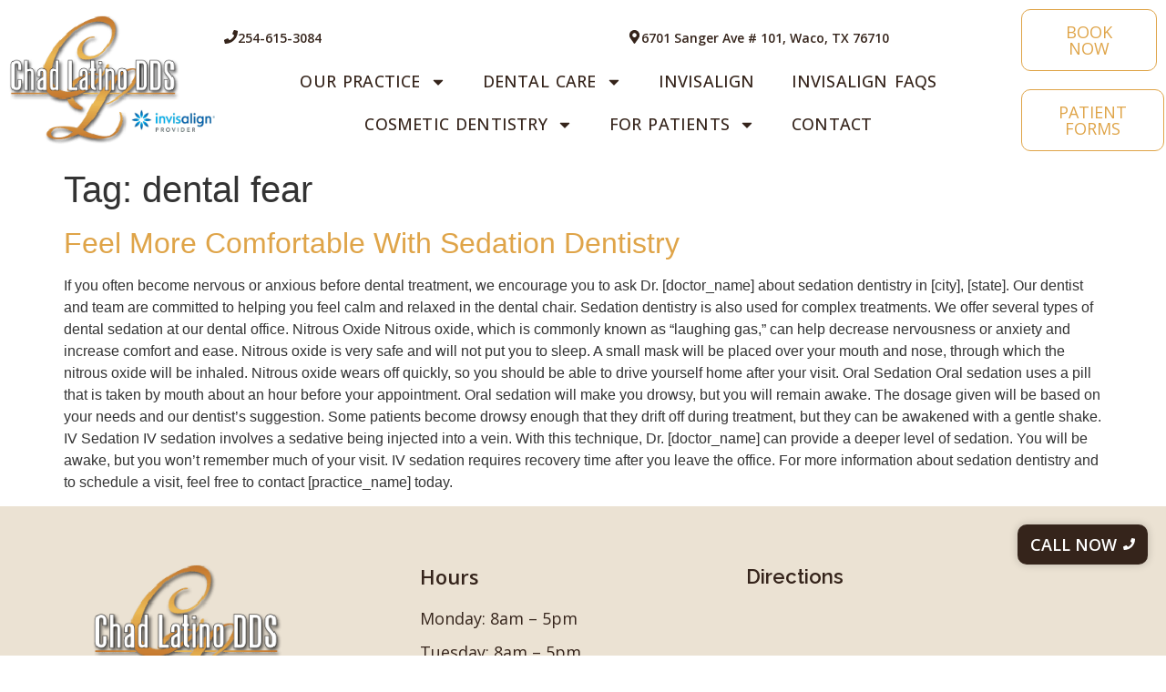

--- FILE ---
content_type: text/html; charset=UTF-8
request_url: https://wacofamilydentist.com/tag/dental-fear/
body_size: 27871
content:
<!doctype html>
<html lang="en-US">
<head>
	<meta charset="UTF-8"><link rel="preconnect" href="https://fonts.gstatic.com/" crossorigin />
	<meta name="viewport" content="width=device-width, initial-scale=1">
	<link rel="profile" href="https://gmpg.org/xfn/11">
	<meta name='robots' content='index, follow, max-image-preview:large, max-snippet:-1, max-video-preview:-1' />

<!-- Google Tag Manager for WordPress by gtm4wp.com -->
<script data-cfasync="false" data-pagespeed-no-defer>
	var gtm4wp_datalayer_name = "dataLayer";
	var dataLayer = dataLayer || [];
</script>
<!-- End Google Tag Manager for WordPress by gtm4wp.com -->
	<!-- This site is optimized with the Yoast SEO plugin v26.3 - https://yoast.com/wordpress/plugins/seo/ -->
	<title>dental fear Archives | Chad Latino DDS</title>
	<link rel="canonical" href="https://wacofamilydentist.com/tag/dental-fear/" />
	<meta property="og:locale" content="en_US" />
	<meta property="og:type" content="article" />
	<meta property="og:title" content="dental fear Archives | Chad Latino DDS" />
	<meta property="og:url" content="https://wacofamilydentist.com/tag/dental-fear/" />
	<meta property="og:site_name" content="Chad Latino DDS" />
	<meta name="twitter:card" content="summary_large_image" />
	<meta name="twitter:site" content="@latinodds" />
	<script type="application/ld+json" class="yoast-schema-graph">{"@context":"https://schema.org","@graph":[{"@type":"CollectionPage","@id":"https://wacofamilydentist.com/tag/dental-fear/","url":"https://wacofamilydentist.com/tag/dental-fear/","name":"dental fear Archives | Chad Latino DDS","isPartOf":{"@id":"https://wacofamilydentist.com/#website"},"breadcrumb":{"@id":"https://wacofamilydentist.com/tag/dental-fear/#breadcrumb"},"inLanguage":"en-US"},{"@type":"BreadcrumbList","@id":"https://wacofamilydentist.com/tag/dental-fear/#breadcrumb","itemListElement":[{"@type":"ListItem","position":1,"name":"Home","item":"https://wacofamilydentist.com/"},{"@type":"ListItem","position":2,"name":"dental fear"}]},{"@type":"WebSite","@id":"https://wacofamilydentist.com/#website","url":"https://wacofamilydentist.com/","name":"Chad Latino DDS","description":"","publisher":{"@id":"https://wacofamilydentist.com/#organization"},"potentialAction":[{"@type":"SearchAction","target":{"@type":"EntryPoint","urlTemplate":"https://wacofamilydentist.com/?s={search_term_string}"},"query-input":{"@type":"PropertyValueSpecification","valueRequired":true,"valueName":"search_term_string"}}],"inLanguage":"en-US"},{"@type":["Organization","Place","Dentist"],"@id":"https://wacofamilydentist.com/#organization","name":"Chad Latino, DDS","alternateName":"Waco Family Dentist","url":"https://wacofamilydentist.com/","logo":{"@id":"https://wacofamilydentist.com/tag/dental-fear/#local-main-organization-logo"},"image":{"@id":"https://wacofamilydentist.com/tag/dental-fear/#local-main-organization-logo"},"sameAs":["https://www.facebook.com/ChadLatinoDDS/","https://x.com/latinodds","https://www.youtube.com/channel/UC0YJNFv4xjCx7nQ8rcRTbAw","https://www.yelp.com/biz/chad-latino-dds-waco"],"address":{"@id":"https://wacofamilydentist.com/tag/dental-fear/#local-main-place-address"},"telephone":["254-615-3084"],"openingHoursSpecification":[{"@type":"OpeningHoursSpecification","dayOfWeek":["Monday","Tuesday","Wednesday","Thursday"],"opens":"08:00","closes":"17:00"},{"@type":"OpeningHoursSpecification","dayOfWeek":["Friday","Saturday","Sunday"],"opens":"00:00","closes":"00:00"}],"areaServed":"Texas","paymentAccepted":"Insurance, Cash, Credit, Financing"},{"@type":"PostalAddress","@id":"https://wacofamilydentist.com/tag/dental-fear/#local-main-place-address","streetAddress":"6701 Sanger Ave #101","addressLocality":"Waco","postalCode":"76710","addressRegion":"TX","addressCountry":"US"},{"@type":"ImageObject","inLanguage":"en-US","@id":"https://wacofamilydentist.com/tag/dental-fear/#local-main-organization-logo","url":"https://i0.wp.com/wacofamilydentist.com/wp-content/uploads/2023/03/ChadInvisalign5.png?fit=289%2C181&ssl=1","contentUrl":"https://i0.wp.com/wacofamilydentist.com/wp-content/uploads/2023/03/ChadInvisalign5.png?fit=289%2C181&ssl=1","width":289,"height":181,"caption":"Chad Latino, DDS"}]}</script>
	<meta name="geo.placename" content="Waco" />
	<meta name="geo.region" content="United States (US)" />
	<!-- / Yoast SEO plugin. -->


<link rel='dns-prefetch' href='//stats.wp.com' />
<link rel='preconnect' href='//i0.wp.com' />
<link rel='preconnect' href='//c0.wp.com' />
<link rel="alternate" type="application/rss+xml" title="Chad Latino DDS &raquo; Feed" href="https://wacofamilydentist.com/feed/" />
<link rel="alternate" type="application/rss+xml" title="Chad Latino DDS &raquo; Comments Feed" href="https://wacofamilydentist.com/comments/feed/" />
<link rel="alternate" type="application/rss+xml" title="Chad Latino DDS &raquo; dental fear Tag Feed" href="https://wacofamilydentist.com/tag/dental-fear/feed/" />
<style id='wp-img-auto-sizes-contain-inline-css'>
img:is([sizes=auto i],[sizes^="auto," i]){contain-intrinsic-size:3000px 1500px}
/*# sourceURL=wp-img-auto-sizes-contain-inline-css */
</style>
<script>WebFontConfig={google:{families:["Open Sans:100,100italic,200,200italic,300,300italic,400,400italic,500,500italic,600,600italic,700,700italic,800,800italic,900,900italic","Raleway:100,100italic,200,200italic,300,300italic,400,400italic,500,500italic,600,600italic,700,700italic,800,800italic,900,900italic","Montserrat:100,100italic,200,200italic,300,300italic,400,400italic,500,500italic,600,600italic,700,700italic,800,800italic,900,900italic"]}};if ( typeof WebFont === "object" && typeof WebFont.load === "function" ) { WebFont.load( WebFontConfig ); }</script><script data-optimized="1" src="https://wacofamilydentist.com/wp-content/plugins/litespeed-cache/assets/js/webfontloader.min.js"></script>
<link rel='stylesheet' id='wp-block-library-css' href='https://c0.wp.com/c/6.9/wp-includes/css/dist/block-library/style.min.css' media='all' />
<style id='global-styles-inline-css'>
:root{--wp--preset--aspect-ratio--square: 1;--wp--preset--aspect-ratio--4-3: 4/3;--wp--preset--aspect-ratio--3-4: 3/4;--wp--preset--aspect-ratio--3-2: 3/2;--wp--preset--aspect-ratio--2-3: 2/3;--wp--preset--aspect-ratio--16-9: 16/9;--wp--preset--aspect-ratio--9-16: 9/16;--wp--preset--color--black: #000000;--wp--preset--color--cyan-bluish-gray: #abb8c3;--wp--preset--color--white: #ffffff;--wp--preset--color--pale-pink: #f78da7;--wp--preset--color--vivid-red: #cf2e2e;--wp--preset--color--luminous-vivid-orange: #ff6900;--wp--preset--color--luminous-vivid-amber: #fcb900;--wp--preset--color--light-green-cyan: #7bdcb5;--wp--preset--color--vivid-green-cyan: #00d084;--wp--preset--color--pale-cyan-blue: #8ed1fc;--wp--preset--color--vivid-cyan-blue: #0693e3;--wp--preset--color--vivid-purple: #9b51e0;--wp--preset--gradient--vivid-cyan-blue-to-vivid-purple: linear-gradient(135deg,rgb(6,147,227) 0%,rgb(155,81,224) 100%);--wp--preset--gradient--light-green-cyan-to-vivid-green-cyan: linear-gradient(135deg,rgb(122,220,180) 0%,rgb(0,208,130) 100%);--wp--preset--gradient--luminous-vivid-amber-to-luminous-vivid-orange: linear-gradient(135deg,rgb(252,185,0) 0%,rgb(255,105,0) 100%);--wp--preset--gradient--luminous-vivid-orange-to-vivid-red: linear-gradient(135deg,rgb(255,105,0) 0%,rgb(207,46,46) 100%);--wp--preset--gradient--very-light-gray-to-cyan-bluish-gray: linear-gradient(135deg,rgb(238,238,238) 0%,rgb(169,184,195) 100%);--wp--preset--gradient--cool-to-warm-spectrum: linear-gradient(135deg,rgb(74,234,220) 0%,rgb(151,120,209) 20%,rgb(207,42,186) 40%,rgb(238,44,130) 60%,rgb(251,105,98) 80%,rgb(254,248,76) 100%);--wp--preset--gradient--blush-light-purple: linear-gradient(135deg,rgb(255,206,236) 0%,rgb(152,150,240) 100%);--wp--preset--gradient--blush-bordeaux: linear-gradient(135deg,rgb(254,205,165) 0%,rgb(254,45,45) 50%,rgb(107,0,62) 100%);--wp--preset--gradient--luminous-dusk: linear-gradient(135deg,rgb(255,203,112) 0%,rgb(199,81,192) 50%,rgb(65,88,208) 100%);--wp--preset--gradient--pale-ocean: linear-gradient(135deg,rgb(255,245,203) 0%,rgb(182,227,212) 50%,rgb(51,167,181) 100%);--wp--preset--gradient--electric-grass: linear-gradient(135deg,rgb(202,248,128) 0%,rgb(113,206,126) 100%);--wp--preset--gradient--midnight: linear-gradient(135deg,rgb(2,3,129) 0%,rgb(40,116,252) 100%);--wp--preset--font-size--small: 13px;--wp--preset--font-size--medium: 20px;--wp--preset--font-size--large: 36px;--wp--preset--font-size--x-large: 42px;--wp--preset--spacing--20: 0.44rem;--wp--preset--spacing--30: 0.67rem;--wp--preset--spacing--40: 1rem;--wp--preset--spacing--50: 1.5rem;--wp--preset--spacing--60: 2.25rem;--wp--preset--spacing--70: 3.38rem;--wp--preset--spacing--80: 5.06rem;--wp--preset--shadow--natural: 6px 6px 9px rgba(0, 0, 0, 0.2);--wp--preset--shadow--deep: 12px 12px 50px rgba(0, 0, 0, 0.4);--wp--preset--shadow--sharp: 6px 6px 0px rgba(0, 0, 0, 0.2);--wp--preset--shadow--outlined: 6px 6px 0px -3px rgb(255, 255, 255), 6px 6px rgb(0, 0, 0);--wp--preset--shadow--crisp: 6px 6px 0px rgb(0, 0, 0);}:root { --wp--style--global--content-size: 800px;--wp--style--global--wide-size: 1200px; }:where(body) { margin: 0; }.wp-site-blocks > .alignleft { float: left; margin-right: 2em; }.wp-site-blocks > .alignright { float: right; margin-left: 2em; }.wp-site-blocks > .aligncenter { justify-content: center; margin-left: auto; margin-right: auto; }:where(.wp-site-blocks) > * { margin-block-start: 24px; margin-block-end: 0; }:where(.wp-site-blocks) > :first-child { margin-block-start: 0; }:where(.wp-site-blocks) > :last-child { margin-block-end: 0; }:root { --wp--style--block-gap: 24px; }:root :where(.is-layout-flow) > :first-child{margin-block-start: 0;}:root :where(.is-layout-flow) > :last-child{margin-block-end: 0;}:root :where(.is-layout-flow) > *{margin-block-start: 24px;margin-block-end: 0;}:root :where(.is-layout-constrained) > :first-child{margin-block-start: 0;}:root :where(.is-layout-constrained) > :last-child{margin-block-end: 0;}:root :where(.is-layout-constrained) > *{margin-block-start: 24px;margin-block-end: 0;}:root :where(.is-layout-flex){gap: 24px;}:root :where(.is-layout-grid){gap: 24px;}.is-layout-flow > .alignleft{float: left;margin-inline-start: 0;margin-inline-end: 2em;}.is-layout-flow > .alignright{float: right;margin-inline-start: 2em;margin-inline-end: 0;}.is-layout-flow > .aligncenter{margin-left: auto !important;margin-right: auto !important;}.is-layout-constrained > .alignleft{float: left;margin-inline-start: 0;margin-inline-end: 2em;}.is-layout-constrained > .alignright{float: right;margin-inline-start: 2em;margin-inline-end: 0;}.is-layout-constrained > .aligncenter{margin-left: auto !important;margin-right: auto !important;}.is-layout-constrained > :where(:not(.alignleft):not(.alignright):not(.alignfull)){max-width: var(--wp--style--global--content-size);margin-left: auto !important;margin-right: auto !important;}.is-layout-constrained > .alignwide{max-width: var(--wp--style--global--wide-size);}body .is-layout-flex{display: flex;}.is-layout-flex{flex-wrap: wrap;align-items: center;}.is-layout-flex > :is(*, div){margin: 0;}body .is-layout-grid{display: grid;}.is-layout-grid > :is(*, div){margin: 0;}body{padding-top: 0px;padding-right: 0px;padding-bottom: 0px;padding-left: 0px;}a:where(:not(.wp-element-button)){text-decoration: underline;}:root :where(.wp-element-button, .wp-block-button__link){background-color: #32373c;border-width: 0;color: #fff;font-family: inherit;font-size: inherit;font-style: inherit;font-weight: inherit;letter-spacing: inherit;line-height: inherit;padding-top: calc(0.667em + 2px);padding-right: calc(1.333em + 2px);padding-bottom: calc(0.667em + 2px);padding-left: calc(1.333em + 2px);text-decoration: none;text-transform: inherit;}.has-black-color{color: var(--wp--preset--color--black) !important;}.has-cyan-bluish-gray-color{color: var(--wp--preset--color--cyan-bluish-gray) !important;}.has-white-color{color: var(--wp--preset--color--white) !important;}.has-pale-pink-color{color: var(--wp--preset--color--pale-pink) !important;}.has-vivid-red-color{color: var(--wp--preset--color--vivid-red) !important;}.has-luminous-vivid-orange-color{color: var(--wp--preset--color--luminous-vivid-orange) !important;}.has-luminous-vivid-amber-color{color: var(--wp--preset--color--luminous-vivid-amber) !important;}.has-light-green-cyan-color{color: var(--wp--preset--color--light-green-cyan) !important;}.has-vivid-green-cyan-color{color: var(--wp--preset--color--vivid-green-cyan) !important;}.has-pale-cyan-blue-color{color: var(--wp--preset--color--pale-cyan-blue) !important;}.has-vivid-cyan-blue-color{color: var(--wp--preset--color--vivid-cyan-blue) !important;}.has-vivid-purple-color{color: var(--wp--preset--color--vivid-purple) !important;}.has-black-background-color{background-color: var(--wp--preset--color--black) !important;}.has-cyan-bluish-gray-background-color{background-color: var(--wp--preset--color--cyan-bluish-gray) !important;}.has-white-background-color{background-color: var(--wp--preset--color--white) !important;}.has-pale-pink-background-color{background-color: var(--wp--preset--color--pale-pink) !important;}.has-vivid-red-background-color{background-color: var(--wp--preset--color--vivid-red) !important;}.has-luminous-vivid-orange-background-color{background-color: var(--wp--preset--color--luminous-vivid-orange) !important;}.has-luminous-vivid-amber-background-color{background-color: var(--wp--preset--color--luminous-vivid-amber) !important;}.has-light-green-cyan-background-color{background-color: var(--wp--preset--color--light-green-cyan) !important;}.has-vivid-green-cyan-background-color{background-color: var(--wp--preset--color--vivid-green-cyan) !important;}.has-pale-cyan-blue-background-color{background-color: var(--wp--preset--color--pale-cyan-blue) !important;}.has-vivid-cyan-blue-background-color{background-color: var(--wp--preset--color--vivid-cyan-blue) !important;}.has-vivid-purple-background-color{background-color: var(--wp--preset--color--vivid-purple) !important;}.has-black-border-color{border-color: var(--wp--preset--color--black) !important;}.has-cyan-bluish-gray-border-color{border-color: var(--wp--preset--color--cyan-bluish-gray) !important;}.has-white-border-color{border-color: var(--wp--preset--color--white) !important;}.has-pale-pink-border-color{border-color: var(--wp--preset--color--pale-pink) !important;}.has-vivid-red-border-color{border-color: var(--wp--preset--color--vivid-red) !important;}.has-luminous-vivid-orange-border-color{border-color: var(--wp--preset--color--luminous-vivid-orange) !important;}.has-luminous-vivid-amber-border-color{border-color: var(--wp--preset--color--luminous-vivid-amber) !important;}.has-light-green-cyan-border-color{border-color: var(--wp--preset--color--light-green-cyan) !important;}.has-vivid-green-cyan-border-color{border-color: var(--wp--preset--color--vivid-green-cyan) !important;}.has-pale-cyan-blue-border-color{border-color: var(--wp--preset--color--pale-cyan-blue) !important;}.has-vivid-cyan-blue-border-color{border-color: var(--wp--preset--color--vivid-cyan-blue) !important;}.has-vivid-purple-border-color{border-color: var(--wp--preset--color--vivid-purple) !important;}.has-vivid-cyan-blue-to-vivid-purple-gradient-background{background: var(--wp--preset--gradient--vivid-cyan-blue-to-vivid-purple) !important;}.has-light-green-cyan-to-vivid-green-cyan-gradient-background{background: var(--wp--preset--gradient--light-green-cyan-to-vivid-green-cyan) !important;}.has-luminous-vivid-amber-to-luminous-vivid-orange-gradient-background{background: var(--wp--preset--gradient--luminous-vivid-amber-to-luminous-vivid-orange) !important;}.has-luminous-vivid-orange-to-vivid-red-gradient-background{background: var(--wp--preset--gradient--luminous-vivid-orange-to-vivid-red) !important;}.has-very-light-gray-to-cyan-bluish-gray-gradient-background{background: var(--wp--preset--gradient--very-light-gray-to-cyan-bluish-gray) !important;}.has-cool-to-warm-spectrum-gradient-background{background: var(--wp--preset--gradient--cool-to-warm-spectrum) !important;}.has-blush-light-purple-gradient-background{background: var(--wp--preset--gradient--blush-light-purple) !important;}.has-blush-bordeaux-gradient-background{background: var(--wp--preset--gradient--blush-bordeaux) !important;}.has-luminous-dusk-gradient-background{background: var(--wp--preset--gradient--luminous-dusk) !important;}.has-pale-ocean-gradient-background{background: var(--wp--preset--gradient--pale-ocean) !important;}.has-electric-grass-gradient-background{background: var(--wp--preset--gradient--electric-grass) !important;}.has-midnight-gradient-background{background: var(--wp--preset--gradient--midnight) !important;}.has-small-font-size{font-size: var(--wp--preset--font-size--small) !important;}.has-medium-font-size{font-size: var(--wp--preset--font-size--medium) !important;}.has-large-font-size{font-size: var(--wp--preset--font-size--large) !important;}.has-x-large-font-size{font-size: var(--wp--preset--font-size--x-large) !important;}
/*# sourceURL=global-styles-inline-css */
</style>

<link rel='stylesheet' id='hello-elementor-css' href='https://wacofamilydentist.com/wp-content/themes/hello-elementor/assets/css/reset.css?ver=3.4.5' media='all' />
<link rel='stylesheet' id='hello-elementor-theme-style-css' href='https://wacofamilydentist.com/wp-content/themes/hello-elementor/assets/css/theme.css?ver=3.4.5' media='all' />
<link rel='stylesheet' id='hello-elementor-header-footer-css' href='https://wacofamilydentist.com/wp-content/themes/hello-elementor/assets/css/header-footer.css?ver=3.4.5' media='all' />
<link rel='stylesheet' id='elementor-frontend-css' href='https://wacofamilydentist.com/wp-content/plugins/elementor/assets/css/frontend.min.css?ver=3.32.5' media='all' />
<style id='elementor-frontend-inline-css'>
.elementor-kit-952{--e-global-color-primary:#35241B;--e-global-color-secondary:#000000;--e-global-color-text:#35241B;--e-global-color-accent:#DFA448;--e-global-color-a505187:#FFFFFF;--e-global-color-5855e24:#EBE2D3;--e-global-typography-primary-font-family:"Open Sans";--e-global-typography-primary-font-size:60px;--e-global-typography-primary-font-weight:600;--e-global-typography-primary-text-transform:uppercase;--e-global-typography-secondary-font-family:"Open Sans";--e-global-typography-secondary-font-size:40px;--e-global-typography-secondary-font-weight:400;--e-global-typography-text-font-family:"Open Sans";--e-global-typography-text-font-size:18px;--e-global-typography-text-font-weight:400;--e-global-typography-accent-font-family:"Open Sans";--e-global-typography-accent-font-size:18px;--e-global-typography-accent-font-weight:600;--e-global-typography-accent-text-transform:uppercase;}.elementor-kit-952 button,.elementor-kit-952 input[type="button"],.elementor-kit-952 input[type="submit"],.elementor-kit-952 .elementor-button{background-color:#02010100;font-family:"Open Sans", Sans-serif;font-size:18px;font-weight:400;text-transform:uppercase;color:var( --e-global-color-accent );border-style:solid;border-width:1px 1px 1px 1px;border-color:var( --e-global-color-accent );border-radius:10px 10px 10px 10px;}.elementor-kit-952 button:hover,.elementor-kit-952 button:focus,.elementor-kit-952 input[type="button"]:hover,.elementor-kit-952 input[type="button"]:focus,.elementor-kit-952 input[type="submit"]:hover,.elementor-kit-952 input[type="submit"]:focus,.elementor-kit-952 .elementor-button:hover,.elementor-kit-952 .elementor-button:focus{background-color:#02010100;color:var( --e-global-color-a505187 );border-style:solid;border-width:1px 1px 1px 1px;border-color:var( --e-global-color-a505187 );border-radius:10px 10px 10px 10px;}.elementor-kit-952 e-page-transition{background-color:#FFBC7D;}.elementor-kit-952 a{color:var( --e-global-color-accent );text-decoration:none;}.elementor-kit-952 h2{color:var( --e-global-color-accent );}.elementor-kit-952 h3{color:var( --e-global-color-primary );}.elementor-section.elementor-section-boxed > .elementor-container{max-width:1140px;}.e-con{--container-max-width:1140px;}.elementor-widget:not(:last-child){margin-block-end:20px;}.elementor-element{--widgets-spacing:20px 20px;--widgets-spacing-row:20px;--widgets-spacing-column:20px;}{}h1.entry-title{display:var(--page-title-display);}.site-header .site-branding{flex-direction:column;align-items:stretch;}.site-header{padding-inline-end:0px;padding-inline-start:0px;}.site-footer .site-branding{flex-direction:column;align-items:stretch;}@media(max-width:1024px){.elementor-section.elementor-section-boxed > .elementor-container{max-width:1024px;}.e-con{--container-max-width:1024px;}}@media(max-width:767px){.elementor-section.elementor-section-boxed > .elementor-container{max-width:767px;}.e-con{--container-max-width:767px;}}
.elementor-966 .elementor-element.elementor-element-1d0271d0:not(.elementor-motion-effects-element-type-background), .elementor-966 .elementor-element.elementor-element-1d0271d0 > .elementor-motion-effects-container > .elementor-motion-effects-layer{background-color:#FFFFFF;}.elementor-966 .elementor-element.elementor-element-1d0271d0{transition:background 0.3s, border 0.3s, border-radius 0.3s, box-shadow 0.3s;margin-top:00px;margin-bottom:0px;padding:10px 10px 10px 10px;}.elementor-966 .elementor-element.elementor-element-1d0271d0 > .elementor-background-overlay{transition:background 0.3s, border-radius 0.3s, opacity 0.3s;}.elementor-bc-flex-widget .elementor-966 .elementor-element.elementor-element-45e68d83.elementor-column .elementor-widget-wrap{align-items:center;}.elementor-966 .elementor-element.elementor-element-45e68d83.elementor-column.elementor-element[data-element_type="column"] > .elementor-widget-wrap.elementor-element-populated{align-content:center;align-items:center;}.elementor-966 .elementor-element.elementor-element-45e68d83 > .elementor-element-populated{transition:background 0.3s, border 0.3s, border-radius 0.3s, box-shadow 0.3s;margin:0px 0px 0px 0px;--e-column-margin-right:0px;--e-column-margin-left:0px;padding:0px 0px 0px 0px;}.elementor-966 .elementor-element.elementor-element-45e68d83 > .elementor-element-populated > .elementor-background-overlay{transition:background 0.3s, border-radius 0.3s, opacity 0.3s;}.elementor-widget-image .widget-image-caption{color:var( --e-global-color-text );font-family:var( --e-global-typography-text-font-family ), Sans-serif;font-size:var( --e-global-typography-text-font-size );font-weight:var( --e-global-typography-text-font-weight );}.elementor-bc-flex-widget .elementor-966 .elementor-element.elementor-element-6ba0b7ad.elementor-column .elementor-widget-wrap{align-items:center;}.elementor-966 .elementor-element.elementor-element-6ba0b7ad.elementor-column.elementor-element[data-element_type="column"] > .elementor-widget-wrap.elementor-element-populated{align-content:center;align-items:center;}.elementor-widget-icon-box.elementor-view-stacked .elementor-icon{background-color:var( --e-global-color-primary );}.elementor-widget-icon-box.elementor-view-framed .elementor-icon, .elementor-widget-icon-box.elementor-view-default .elementor-icon{fill:var( --e-global-color-primary );color:var( --e-global-color-primary );border-color:var( --e-global-color-primary );}.elementor-widget-icon-box .elementor-icon-box-title, .elementor-widget-icon-box .elementor-icon-box-title a{font-family:var( --e-global-typography-primary-font-family ), Sans-serif;font-size:var( --e-global-typography-primary-font-size );font-weight:var( --e-global-typography-primary-font-weight );text-transform:var( --e-global-typography-primary-text-transform );}.elementor-widget-icon-box .elementor-icon-box-title{color:var( --e-global-color-primary );}.elementor-widget-icon-box:has(:hover) .elementor-icon-box-title,
					 .elementor-widget-icon-box:has(:focus) .elementor-icon-box-title{color:var( --e-global-color-primary );}.elementor-widget-icon-box .elementor-icon-box-description{font-family:var( --e-global-typography-text-font-family ), Sans-serif;font-size:var( --e-global-typography-text-font-size );font-weight:var( --e-global-typography-text-font-weight );color:var( --e-global-color-text );}.elementor-966 .elementor-element.elementor-element-40423bf9 .elementor-icon-box-wrapper{align-items:center;text-align:left;}.elementor-966 .elementor-element.elementor-element-40423bf9{--icon-box-icon-margin:10px;}.elementor-966 .elementor-element.elementor-element-40423bf9 .elementor-icon-box-title{margin-block-end:6px;color:var( --e-global-color-primary );}.elementor-966 .elementor-element.elementor-element-40423bf9.elementor-view-stacked .elementor-icon{background-color:var( --e-global-color-primary );}.elementor-966 .elementor-element.elementor-element-40423bf9.elementor-view-framed .elementor-icon, .elementor-966 .elementor-element.elementor-element-40423bf9.elementor-view-default .elementor-icon{fill:var( --e-global-color-primary );color:var( --e-global-color-primary );border-color:var( --e-global-color-primary );}.elementor-966 .elementor-element.elementor-element-40423bf9 .elementor-icon{font-size:15px;}.elementor-966 .elementor-element.elementor-element-40423bf9 .elementor-icon-box-title, .elementor-966 .elementor-element.elementor-element-40423bf9 .elementor-icon-box-title a{font-size:14px;font-weight:600;text-transform:none;font-style:normal;text-decoration:none;line-height:1.2em;letter-spacing:0px;}.elementor-966 .elementor-element.elementor-element-69c69104 .elementor-icon-box-wrapper{align-items:center;text-align:left;}.elementor-966 .elementor-element.elementor-element-69c69104{--icon-box-icon-margin:10px;}.elementor-966 .elementor-element.elementor-element-69c69104 .elementor-icon-box-title{margin-block-end:6px;color:var( --e-global-color-primary );}.elementor-966 .elementor-element.elementor-element-69c69104.elementor-view-stacked .elementor-icon{background-color:var( --e-global-color-primary );}.elementor-966 .elementor-element.elementor-element-69c69104.elementor-view-framed .elementor-icon, .elementor-966 .elementor-element.elementor-element-69c69104.elementor-view-default .elementor-icon{fill:var( --e-global-color-primary );color:var( --e-global-color-primary );border-color:var( --e-global-color-primary );}.elementor-966 .elementor-element.elementor-element-69c69104 .elementor-icon{font-size:15px;}.elementor-966 .elementor-element.elementor-element-69c69104 .elementor-icon-box-title, .elementor-966 .elementor-element.elementor-element-69c69104 .elementor-icon-box-title a{font-size:14px;font-weight:600;text-transform:none;font-style:normal;text-decoration:none;line-height:1.2em;letter-spacing:0px;}.elementor-widget-nav-menu .elementor-nav-menu .elementor-item{font-family:var( --e-global-typography-primary-font-family ), Sans-serif;font-size:var( --e-global-typography-primary-font-size );font-weight:var( --e-global-typography-primary-font-weight );text-transform:var( --e-global-typography-primary-text-transform );}.elementor-widget-nav-menu .elementor-nav-menu--main .elementor-item{color:var( --e-global-color-text );fill:var( --e-global-color-text );}.elementor-widget-nav-menu .elementor-nav-menu--main .elementor-item:hover,
					.elementor-widget-nav-menu .elementor-nav-menu--main .elementor-item.elementor-item-active,
					.elementor-widget-nav-menu .elementor-nav-menu--main .elementor-item.highlighted,
					.elementor-widget-nav-menu .elementor-nav-menu--main .elementor-item:focus{color:var( --e-global-color-accent );fill:var( --e-global-color-accent );}.elementor-widget-nav-menu .elementor-nav-menu--main:not(.e--pointer-framed) .elementor-item:before,
					.elementor-widget-nav-menu .elementor-nav-menu--main:not(.e--pointer-framed) .elementor-item:after{background-color:var( --e-global-color-accent );}.elementor-widget-nav-menu .e--pointer-framed .elementor-item:before,
					.elementor-widget-nav-menu .e--pointer-framed .elementor-item:after{border-color:var( --e-global-color-accent );}.elementor-widget-nav-menu{--e-nav-menu-divider-color:var( --e-global-color-text );}.elementor-widget-nav-menu .elementor-nav-menu--dropdown .elementor-item, .elementor-widget-nav-menu .elementor-nav-menu--dropdown  .elementor-sub-item{font-family:var( --e-global-typography-accent-font-family ), Sans-serif;font-size:var( --e-global-typography-accent-font-size );font-weight:var( --e-global-typography-accent-font-weight );text-transform:var( --e-global-typography-accent-text-transform );}.elementor-966 .elementor-element.elementor-element-5f39c76 .elementor-menu-toggle{margin:0 auto;}.elementor-966 .elementor-element.elementor-element-5f39c76 .elementor-nav-menu .elementor-item{font-size:18px;font-weight:500;text-transform:uppercase;font-style:normal;text-decoration:none;line-height:1.2em;letter-spacing:0.2px;word-spacing:0.1em;}.elementor-966 .elementor-element.elementor-element-5f39c76 .elementor-nav-menu--main .elementor-item{color:var( --e-global-color-primary );fill:var( --e-global-color-primary );}.elementor-966 .elementor-element.elementor-element-5f39c76 .elementor-nav-menu--main .elementor-item:hover,
					.elementor-966 .elementor-element.elementor-element-5f39c76 .elementor-nav-menu--main .elementor-item.elementor-item-active,
					.elementor-966 .elementor-element.elementor-element-5f39c76 .elementor-nav-menu--main .elementor-item.highlighted,
					.elementor-966 .elementor-element.elementor-element-5f39c76 .elementor-nav-menu--main .elementor-item:focus{color:var( --e-global-color-accent );fill:var( --e-global-color-accent );}.elementor-966 .elementor-element.elementor-element-5f39c76 .elementor-nav-menu--main:not(.e--pointer-framed) .elementor-item:before,
					.elementor-966 .elementor-element.elementor-element-5f39c76 .elementor-nav-menu--main:not(.e--pointer-framed) .elementor-item:after{background-color:var( --e-global-color-accent );}.elementor-966 .elementor-element.elementor-element-5f39c76 .e--pointer-framed .elementor-item:before,
					.elementor-966 .elementor-element.elementor-element-5f39c76 .e--pointer-framed .elementor-item:after{border-color:var( --e-global-color-accent );}.elementor-966 .elementor-element.elementor-element-5f39c76 .elementor-nav-menu--main .elementor-item.elementor-item-active{color:var( --e-global-color-accent );}.elementor-966 .elementor-element.elementor-element-5f39c76 .elementor-nav-menu--main:not(.e--pointer-framed) .elementor-item.elementor-item-active:before,
					.elementor-966 .elementor-element.elementor-element-5f39c76 .elementor-nav-menu--main:not(.e--pointer-framed) .elementor-item.elementor-item-active:after{background-color:var( --e-global-color-accent );}.elementor-966 .elementor-element.elementor-element-5f39c76 .e--pointer-framed .elementor-item.elementor-item-active:before,
					.elementor-966 .elementor-element.elementor-element-5f39c76 .e--pointer-framed .elementor-item.elementor-item-active:after{border-color:var( --e-global-color-accent );}.elementor-966 .elementor-element.elementor-element-5f39c76 .elementor-nav-menu--dropdown a, .elementor-966 .elementor-element.elementor-element-5f39c76 .elementor-menu-toggle{color:var( --e-global-color-primary );fill:var( --e-global-color-primary );}.elementor-966 .elementor-element.elementor-element-5f39c76 .elementor-nav-menu--dropdown{background-color:#FFFFFF;}.elementor-966 .elementor-element.elementor-element-5f39c76 .elementor-nav-menu--dropdown a:hover,
					.elementor-966 .elementor-element.elementor-element-5f39c76 .elementor-nav-menu--dropdown a:focus,
					.elementor-966 .elementor-element.elementor-element-5f39c76 .elementor-nav-menu--dropdown a.elementor-item-active,
					.elementor-966 .elementor-element.elementor-element-5f39c76 .elementor-nav-menu--dropdown a.highlighted,
					.elementor-966 .elementor-element.elementor-element-5f39c76 .elementor-menu-toggle:hover,
					.elementor-966 .elementor-element.elementor-element-5f39c76 .elementor-menu-toggle:focus{color:var( --e-global-color-accent );}.elementor-966 .elementor-element.elementor-element-5f39c76 .elementor-nav-menu--dropdown a:hover,
					.elementor-966 .elementor-element.elementor-element-5f39c76 .elementor-nav-menu--dropdown a:focus,
					.elementor-966 .elementor-element.elementor-element-5f39c76 .elementor-nav-menu--dropdown a.elementor-item-active,
					.elementor-966 .elementor-element.elementor-element-5f39c76 .elementor-nav-menu--dropdown a.highlighted{background-color:#FFFFFF;}.elementor-966 .elementor-element.elementor-element-5f39c76 .elementor-nav-menu--dropdown a.elementor-item-active{color:var( --e-global-color-accent );}.elementor-966 .elementor-element.elementor-element-5f39c76 .elementor-nav-menu--dropdown .elementor-item, .elementor-966 .elementor-element.elementor-element-5f39c76 .elementor-nav-menu--dropdown  .elementor-sub-item{font-size:16px;font-weight:400;text-transform:uppercase;}.elementor-bc-flex-widget .elementor-966 .elementor-element.elementor-element-4ffa51e8.elementor-column .elementor-widget-wrap{align-items:center;}.elementor-966 .elementor-element.elementor-element-4ffa51e8.elementor-column.elementor-element[data-element_type="column"] > .elementor-widget-wrap.elementor-element-populated{align-content:center;align-items:center;}.elementor-966 .elementor-element.elementor-element-4ffa51e8 > .elementor-element-populated{padding:0px 0px 0px 0px;}.elementor-widget-button .elementor-button{background-color:var( --e-global-color-accent );font-family:var( --e-global-typography-accent-font-family ), Sans-serif;font-size:var( --e-global-typography-accent-font-size );font-weight:var( --e-global-typography-accent-font-weight );text-transform:var( --e-global-typography-accent-text-transform );}.elementor-966 .elementor-element.elementor-element-5a157d95 .elementor-button{background-color:#DFA44800;font-size:18px;font-weight:400;text-transform:uppercase;fill:var( --e-global-color-accent );color:var( --e-global-color-accent );border-style:solid;border-width:1px 1px 1px 1px;border-color:var( --e-global-color-accent );border-radius:10px 10px 10px 10px;padding:15px 040px 15px 40px;}.elementor-966 .elementor-element.elementor-element-5a157d95 .elementor-button:hover, .elementor-966 .elementor-element.elementor-element-5a157d95 .elementor-button:focus{color:var( --e-global-color-primary );}.elementor-966 .elementor-element.elementor-element-5a157d95 .elementor-button:hover svg, .elementor-966 .elementor-element.elementor-element-5a157d95 .elementor-button:focus svg{fill:var( --e-global-color-primary );}.elementor-966 .elementor-element.elementor-element-89bc269 .elementor-button{background-color:#DFA44800;font-size:18px;font-weight:400;text-transform:uppercase;fill:var( --e-global-color-accent );color:var( --e-global-color-accent );border-style:solid;border-width:1px 1px 1px 1px;border-color:var( --e-global-color-accent );border-radius:10px 10px 10px 10px;padding:15px 040px 15px 40px;}.elementor-966 .elementor-element.elementor-element-89bc269 .elementor-button:hover, .elementor-966 .elementor-element.elementor-element-89bc269 .elementor-button:focus{color:var( --e-global-color-primary );}.elementor-966 .elementor-element.elementor-element-89bc269 .elementor-button:hover svg, .elementor-966 .elementor-element.elementor-element-89bc269 .elementor-button:focus svg{fill:var( --e-global-color-primary );}.elementor-966 .elementor-element.elementor-element-226ce799 > .elementor-container > .elementor-column > .elementor-widget-wrap{align-content:center;align-items:center;}.elementor-966 .elementor-element.elementor-element-226ce799:not(.elementor-motion-effects-element-type-background), .elementor-966 .elementor-element.elementor-element-226ce799 > .elementor-motion-effects-container > .elementor-motion-effects-layer{background-color:#FFFFFF5C;}.elementor-966 .elementor-element.elementor-element-226ce799 > .elementor-container{min-height:58px;}.elementor-966 .elementor-element.elementor-element-226ce799{transition:background 0.3s, border 0.3s, border-radius 0.3s, box-shadow 0.3s;margin-top:0px;margin-bottom:00px;padding:0% 0% 0% 2%;z-index:9999;}.elementor-966 .elementor-element.elementor-element-226ce799 > .elementor-background-overlay{transition:background 0.3s, border-radius 0.3s, opacity 0.3s;}.elementor-966 .elementor-element.elementor-element-3561c54f > .elementor-container{min-height:0px;}.elementor-966 .elementor-element.elementor-element-3561c54f{margin-top:-24px;margin-bottom:0px;}.elementor-966 .elementor-element.elementor-element-535a3917 .elementor-icon-box-wrapper{align-items:center;text-align:left;}.elementor-966 .elementor-element.elementor-element-535a3917{--icon-box-icon-margin:10px;}.elementor-966 .elementor-element.elementor-element-535a3917 .elementor-icon-box-title{margin-block-end:6px;color:var( --e-global-color-primary );}.elementor-966 .elementor-element.elementor-element-535a3917 .elementor-icon{font-size:15px;}.elementor-966 .elementor-element.elementor-element-535a3917 .elementor-icon-box-title, .elementor-966 .elementor-element.elementor-element-535a3917 .elementor-icon-box-title a{font-size:14px;font-weight:600;text-transform:none;font-style:normal;text-decoration:none;line-height:1.2em;letter-spacing:0px;}.elementor-966 .elementor-element.elementor-element-50627851 .elementor-icon-box-wrapper{align-items:center;text-align:left;}.elementor-966 .elementor-element.elementor-element-50627851{--icon-box-icon-margin:10px;}.elementor-966 .elementor-element.elementor-element-50627851 .elementor-icon-box-title{margin-block-end:6px;color:var( --e-global-color-primary );}.elementor-966 .elementor-element.elementor-element-50627851.elementor-view-stacked .elementor-icon{background-color:var( --e-global-color-primary );}.elementor-966 .elementor-element.elementor-element-50627851.elementor-view-framed .elementor-icon, .elementor-966 .elementor-element.elementor-element-50627851.elementor-view-default .elementor-icon{fill:var( --e-global-color-primary );color:var( --e-global-color-primary );border-color:var( --e-global-color-primary );}.elementor-966 .elementor-element.elementor-element-50627851 .elementor-icon{font-size:15px;}.elementor-966 .elementor-element.elementor-element-50627851 .elementor-icon-box-title, .elementor-966 .elementor-element.elementor-element-50627851 .elementor-icon-box-title a{font-size:14px;font-weight:600;text-transform:none;font-style:normal;text-decoration:none;line-height:1.2em;letter-spacing:0px;}.elementor-966 .elementor-element.elementor-element-2c8bafd7 .elementor-menu-toggle{margin:0 auto;}.elementor-966 .elementor-element.elementor-element-2c8bafd7 .elementor-nav-menu .elementor-item{font-size:10px;font-weight:400;text-transform:uppercase;font-style:normal;text-decoration:none;line-height:1.2em;letter-spacing:0.2px;word-spacing:0.1em;}.elementor-966 .elementor-element.elementor-element-2c8bafd7 .elementor-nav-menu--main .elementor-item{color:var( --e-global-color-primary );fill:var( --e-global-color-primary );}.elementor-966 .elementor-element.elementor-element-2c8bafd7 .elementor-nav-menu--main .elementor-item:hover,
					.elementor-966 .elementor-element.elementor-element-2c8bafd7 .elementor-nav-menu--main .elementor-item.elementor-item-active,
					.elementor-966 .elementor-element.elementor-element-2c8bafd7 .elementor-nav-menu--main .elementor-item.highlighted,
					.elementor-966 .elementor-element.elementor-element-2c8bafd7 .elementor-nav-menu--main .elementor-item:focus{color:var( --e-global-color-accent );fill:var( --e-global-color-accent );}.elementor-966 .elementor-element.elementor-element-2c8bafd7 .elementor-nav-menu--main:not(.e--pointer-framed) .elementor-item:before,
					.elementor-966 .elementor-element.elementor-element-2c8bafd7 .elementor-nav-menu--main:not(.e--pointer-framed) .elementor-item:after{background-color:var( --e-global-color-accent );}.elementor-966 .elementor-element.elementor-element-2c8bafd7 .e--pointer-framed .elementor-item:before,
					.elementor-966 .elementor-element.elementor-element-2c8bafd7 .e--pointer-framed .elementor-item:after{border-color:var( --e-global-color-accent );}.elementor-966 .elementor-element.elementor-element-2c8bafd7 .elementor-nav-menu--main .elementor-item.elementor-item-active{color:var( --e-global-color-accent );}.elementor-966 .elementor-element.elementor-element-2c8bafd7 .elementor-nav-menu--main:not(.e--pointer-framed) .elementor-item.elementor-item-active:before,
					.elementor-966 .elementor-element.elementor-element-2c8bafd7 .elementor-nav-menu--main:not(.e--pointer-framed) .elementor-item.elementor-item-active:after{background-color:var( --e-global-color-accent );}.elementor-966 .elementor-element.elementor-element-2c8bafd7 .e--pointer-framed .elementor-item.elementor-item-active:before,
					.elementor-966 .elementor-element.elementor-element-2c8bafd7 .e--pointer-framed .elementor-item.elementor-item-active:after{border-color:var( --e-global-color-accent );}.elementor-966 .elementor-element.elementor-element-2c8bafd7 .elementor-nav-menu--dropdown a, .elementor-966 .elementor-element.elementor-element-2c8bafd7 .elementor-menu-toggle{color:var( --e-global-color-primary );fill:var( --e-global-color-primary );}.elementor-966 .elementor-element.elementor-element-2c8bafd7 .elementor-nav-menu--dropdown{background-color:#FFFFFF;}.elementor-966 .elementor-element.elementor-element-2c8bafd7 .elementor-nav-menu--dropdown a:hover,
					.elementor-966 .elementor-element.elementor-element-2c8bafd7 .elementor-nav-menu--dropdown a:focus,
					.elementor-966 .elementor-element.elementor-element-2c8bafd7 .elementor-nav-menu--dropdown a.elementor-item-active,
					.elementor-966 .elementor-element.elementor-element-2c8bafd7 .elementor-nav-menu--dropdown a.highlighted,
					.elementor-966 .elementor-element.elementor-element-2c8bafd7 .elementor-menu-toggle:hover,
					.elementor-966 .elementor-element.elementor-element-2c8bafd7 .elementor-menu-toggle:focus{color:var( --e-global-color-accent );}.elementor-966 .elementor-element.elementor-element-2c8bafd7 .elementor-nav-menu--dropdown a:hover,
					.elementor-966 .elementor-element.elementor-element-2c8bafd7 .elementor-nav-menu--dropdown a:focus,
					.elementor-966 .elementor-element.elementor-element-2c8bafd7 .elementor-nav-menu--dropdown a.elementor-item-active,
					.elementor-966 .elementor-element.elementor-element-2c8bafd7 .elementor-nav-menu--dropdown a.highlighted{background-color:#FFFFFF;}.elementor-966 .elementor-element.elementor-element-2c8bafd7 .elementor-nav-menu--dropdown a.elementor-item-active{color:var( --e-global-color-accent );}.elementor-966 .elementor-element.elementor-element-2c8bafd7 .elementor-nav-menu--dropdown .elementor-item, .elementor-966 .elementor-element.elementor-element-2c8bafd7 .elementor-nav-menu--dropdown  .elementor-sub-item{font-family:"Open Sans", Sans-serif;font-size:18px;font-weight:600;text-transform:uppercase;}.elementor-966 .elementor-element.elementor-element-469d4cfb .elementor-button{background-color:var( --e-global-color-accent );font-size:18px;font-weight:600;text-transform:uppercase;text-shadow:0px 0px 10px rgba(0,0,0,0.3);fill:var( --e-global-color-a505187 );color:var( --e-global-color-a505187 );box-shadow:0px 0px 10px 0px rgba(0,0,0,0.5);border-radius:10px 10px 10px 10px;padding:15px 040px 15px 40px;}.elementor-966 .elementor-element.elementor-element-469d4cfb .elementor-button:hover, .elementor-966 .elementor-element.elementor-element-469d4cfb .elementor-button:focus{color:var( --e-global-color-primary );}.elementor-966 .elementor-element.elementor-element-469d4cfb .elementor-button:hover svg, .elementor-966 .elementor-element.elementor-element-469d4cfb .elementor-button:focus svg{fill:var( --e-global-color-primary );}.elementor-966 .elementor-element.elementor-element-a209631 .elementor-button{background-color:var( --e-global-color-accent );font-size:18px;font-weight:600;text-transform:uppercase;text-shadow:0px 0px 10px rgba(0,0,0,0.3);fill:var( --e-global-color-a505187 );color:var( --e-global-color-a505187 );box-shadow:0px 0px 10px 0px rgba(0,0,0,0.5);border-radius:10px 10px 10px 10px;padding:15px 040px 15px 40px;}.elementor-966 .elementor-element.elementor-element-a209631 .elementor-button:hover, .elementor-966 .elementor-element.elementor-element-a209631 .elementor-button:focus{color:var( --e-global-color-primary );}.elementor-966 .elementor-element.elementor-element-a209631 .elementor-button:hover svg, .elementor-966 .elementor-element.elementor-element-a209631 .elementor-button:focus svg{fill:var( --e-global-color-primary );}.elementor-theme-builder-content-area{height:400px;}.elementor-location-header:before, .elementor-location-footer:before{content:"";display:table;clear:both;}@media(max-width:1024px){.elementor-966 .elementor-element.elementor-element-1d0271d0{padding:0% 5% 0% 5%;}.elementor-widget-image .widget-image-caption{font-size:var( --e-global-typography-text-font-size );}.elementor-widget-icon-box .elementor-icon-box-title, .elementor-widget-icon-box .elementor-icon-box-title a{font-size:var( --e-global-typography-primary-font-size );}.elementor-widget-icon-box .elementor-icon-box-description{font-size:var( --e-global-typography-text-font-size );}.elementor-966 .elementor-element.elementor-element-40423bf9 .elementor-icon-box-title, .elementor-966 .elementor-element.elementor-element-40423bf9 .elementor-icon-box-title a{font-size:45px;}.elementor-966 .elementor-element.elementor-element-69c69104 .elementor-icon-box-title, .elementor-966 .elementor-element.elementor-element-69c69104 .elementor-icon-box-title a{font-size:45px;}.elementor-widget-nav-menu .elementor-nav-menu .elementor-item{font-size:var( --e-global-typography-primary-font-size );}.elementor-widget-nav-menu .elementor-nav-menu--dropdown .elementor-item, .elementor-widget-nav-menu .elementor-nav-menu--dropdown  .elementor-sub-item{font-size:var( --e-global-typography-accent-font-size );}.elementor-966 .elementor-element.elementor-element-5f39c76 .elementor-nav-menu .elementor-item{font-size:45px;}.elementor-widget-button .elementor-button{font-size:var( --e-global-typography-accent-font-size );}.elementor-966 .elementor-element.elementor-element-535a3917 .elementor-icon-box-title, .elementor-966 .elementor-element.elementor-element-535a3917 .elementor-icon-box-title a{font-size:45px;}.elementor-966 .elementor-element.elementor-element-50627851 .elementor-icon-box-title, .elementor-966 .elementor-element.elementor-element-50627851 .elementor-icon-box-title a{font-size:45px;}.elementor-966 .elementor-element.elementor-element-2c8bafd7 .elementor-nav-menu .elementor-item{font-size:45px;}}@media(max-width:767px){.elementor-966 .elementor-element.elementor-element-1d0271d0{margin-top:0px;margin-bottom:-86px;padding:0% 5% 0% 5%;}.elementor-966 .elementor-element.elementor-element-45e68d83{width:30%;}.elementor-widget-image .widget-image-caption{font-size:var( --e-global-typography-text-font-size );}.elementor-966 .elementor-element.elementor-element-6ba0b7ad{width:15%;}.elementor-bc-flex-widget .elementor-966 .elementor-element.elementor-element-6ba0b7ad.elementor-column .elementor-widget-wrap{align-items:center;}.elementor-966 .elementor-element.elementor-element-6ba0b7ad.elementor-column.elementor-element[data-element_type="column"] > .elementor-widget-wrap.elementor-element-populated{align-content:center;align-items:center;}.elementor-widget-icon-box .elementor-icon-box-title, .elementor-widget-icon-box .elementor-icon-box-title a{font-size:var( --e-global-typography-primary-font-size );}.elementor-widget-icon-box .elementor-icon-box-description{font-size:var( --e-global-typography-text-font-size );}.elementor-966 .elementor-element.elementor-element-40423bf9 .elementor-icon-box-title, .elementor-966 .elementor-element.elementor-element-40423bf9 .elementor-icon-box-title a{font-size:28px;line-height:1.1em;}.elementor-966 .elementor-element.elementor-element-69c69104 .elementor-icon-box-title, .elementor-966 .elementor-element.elementor-element-69c69104 .elementor-icon-box-title a{font-size:28px;line-height:1.1em;}.elementor-widget-nav-menu .elementor-nav-menu .elementor-item{font-size:var( --e-global-typography-primary-font-size );}.elementor-widget-nav-menu .elementor-nav-menu--dropdown .elementor-item, .elementor-widget-nav-menu .elementor-nav-menu--dropdown  .elementor-sub-item{font-size:var( --e-global-typography-accent-font-size );}.elementor-966 .elementor-element.elementor-element-5f39c76 .elementor-nav-menu .elementor-item{font-size:28px;line-height:1.1em;}.elementor-966 .elementor-element.elementor-element-4ffa51e8{width:55%;}.elementor-bc-flex-widget .elementor-966 .elementor-element.elementor-element-4ffa51e8.elementor-column .elementor-widget-wrap{align-items:center;}.elementor-966 .elementor-element.elementor-element-4ffa51e8.elementor-column.elementor-element[data-element_type="column"] > .elementor-widget-wrap.elementor-element-populated{align-content:center;align-items:center;}.elementor-widget-button .elementor-button{font-size:var( --e-global-typography-accent-font-size );}.elementor-966 .elementor-element.elementor-element-5a157d95 .elementor-button{padding:15px 15px 16px 15px;}.elementor-966 .elementor-element.elementor-element-89bc269 .elementor-button{padding:15px 15px 16px 15px;}.elementor-966 .elementor-element.elementor-element-226ce799{padding:0% 0% 0% 4%;}.elementor-966 .elementor-element.elementor-element-1cc9fa9e{width:80%;}.elementor-966 .elementor-element.elementor-element-4f289c0a{width:20%;}.elementor-966 .elementor-element.elementor-element-535a3917 .elementor-icon-box-title, .elementor-966 .elementor-element.elementor-element-535a3917 .elementor-icon-box-title a{font-size:28px;line-height:1.1em;}.elementor-966 .elementor-element.elementor-element-50627851 .elementor-icon-box-title, .elementor-966 .elementor-element.elementor-element-50627851 .elementor-icon-box-title a{font-size:28px;line-height:1.1em;}.elementor-966 .elementor-element.elementor-element-2c8bafd7 .elementor-nav-menu .elementor-item{font-size:28px;line-height:1.1em;}.elementor-966 .elementor-element.elementor-element-2c8bafd7 .elementor-nav-menu--dropdown .elementor-item, .elementor-966 .elementor-element.elementor-element-2c8bafd7 .elementor-nav-menu--dropdown  .elementor-sub-item{font-size:12px;}.elementor-966 .elementor-element.elementor-element-469d4cfb .elementor-button{padding:15px 15px 16px 15px;}.elementor-966 .elementor-element.elementor-element-a209631 .elementor-button{padding:15px 15px 16px 15px;}}@media(min-width:768px){.elementor-966 .elementor-element.elementor-element-45e68d83{width:17.976%;}.elementor-966 .elementor-element.elementor-element-6ba0b7ad{width:70.235%;}.elementor-966 .elementor-element.elementor-element-4ffa51e8{width:11.771%;}.elementor-966 .elementor-element.elementor-element-1cc9fa9e{width:19.108%;}.elementor-966 .elementor-element.elementor-element-4f289c0a{width:66.708%;}.elementor-966 .elementor-element.elementor-element-2451fe0d{width:14.115%;}}@media(max-width:1024px) and (min-width:768px){.elementor-966 .elementor-element.elementor-element-45e68d83{width:15%;}.elementor-966 .elementor-element.elementor-element-6ba0b7ad{width:50%;}.elementor-966 .elementor-element.elementor-element-4ffa51e8{width:35%;}}
.elementor-1025 .elementor-element.elementor-element-1ca0ee5:not(.elementor-motion-effects-element-type-background), .elementor-1025 .elementor-element.elementor-element-1ca0ee5 > .elementor-motion-effects-container > .elementor-motion-effects-layer{background-color:var( --e-global-color-5855e24 );}.elementor-1025 .elementor-element.elementor-element-1ca0ee5{transition:background 0.3s, border 0.3s, border-radius 0.3s, box-shadow 0.3s;padding:5% 8% 5% 8%;}.elementor-1025 .elementor-element.elementor-element-1ca0ee5 > .elementor-background-overlay{transition:background 0.3s, border-radius 0.3s, opacity 0.3s;}.elementor-1025 .elementor-element.elementor-element-5420183f > .elementor-widget-wrap > .elementor-widget:not(.elementor-widget__width-auto):not(.elementor-widget__width-initial):not(:last-child):not(.elementor-absolute){margin-bottom:50px;}.elementor-1025 .elementor-element.elementor-element-5420183f > .elementor-element-populated{padding:0% 30% 0% 0%;}.elementor-widget-theme-site-logo .widget-image-caption{color:var( --e-global-color-text );font-family:var( --e-global-typography-text-font-family ), Sans-serif;font-size:var( --e-global-typography-text-font-size );font-weight:var( --e-global-typography-text-font-weight );}.elementor-widget-icon-list .elementor-icon-list-item:not(:last-child):after{border-color:var( --e-global-color-text );}.elementor-widget-icon-list .elementor-icon-list-icon i{color:var( --e-global-color-primary );}.elementor-widget-icon-list .elementor-icon-list-icon svg{fill:var( --e-global-color-primary );}.elementor-widget-icon-list .elementor-icon-list-item > .elementor-icon-list-text, .elementor-widget-icon-list .elementor-icon-list-item > a{font-family:var( --e-global-typography-text-font-family ), Sans-serif;font-size:var( --e-global-typography-text-font-size );font-weight:var( --e-global-typography-text-font-weight );}.elementor-widget-icon-list .elementor-icon-list-text{color:var( --e-global-color-secondary );}.elementor-1025 .elementor-element.elementor-element-8512194 > .elementor-widget-container{margin:-28px 0px 0px 0px;}.elementor-1025 .elementor-element.elementor-element-8512194 .elementor-icon-list-icon i{transition:color 0.3s;}.elementor-1025 .elementor-element.elementor-element-8512194 .elementor-icon-list-icon svg{transition:fill 0.3s;}.elementor-1025 .elementor-element.elementor-element-8512194{--e-icon-list-icon-size:14px;--icon-vertical-offset:0px;}.elementor-1025 .elementor-element.elementor-element-8512194 .elementor-icon-list-item > .elementor-icon-list-text, .elementor-1025 .elementor-element.elementor-element-8512194 .elementor-icon-list-item > a{font-family:"Open Sans", Sans-serif;font-size:18px;font-weight:400;}.elementor-1025 .elementor-element.elementor-element-8512194 .elementor-icon-list-text{transition:color 0.3s;}.elementor-1025 .elementor-element.elementor-element-baaae4e{--grid-template-columns:repeat(0, auto);--grid-column-gap:5px;--grid-row-gap:0px;}.elementor-1025 .elementor-element.elementor-element-baaae4e .elementor-widget-container{text-align:center;}.elementor-1025 .elementor-element.elementor-element-baaae4e .elementor-social-icon{background-color:var( --e-global-color-accent );}.elementor-1025 .elementor-element.elementor-element-534c8b8d > .elementor-element-populated{margin:0px 0px 0px 0px;--e-column-margin-right:0px;--e-column-margin-left:0px;}.elementor-widget-heading .elementor-heading-title{font-family:var( --e-global-typography-primary-font-family ), Sans-serif;font-size:var( --e-global-typography-primary-font-size );font-weight:var( --e-global-typography-primary-font-weight );text-transform:var( --e-global-typography-primary-text-transform );color:var( --e-global-color-primary );}.elementor-1025 .elementor-element.elementor-element-5c7325d5 .elementor-heading-title{font-size:22px;font-weight:600;text-transform:capitalize;font-style:normal;text-decoration:none;line-height:1.2em;letter-spacing:0px;}.elementor-1025 .elementor-element.elementor-element-477361b5 .elementor-icon-list-items:not(.elementor-inline-items) .elementor-icon-list-item:not(:last-child){padding-block-end:calc(10px/2);}.elementor-1025 .elementor-element.elementor-element-477361b5 .elementor-icon-list-items:not(.elementor-inline-items) .elementor-icon-list-item:not(:first-child){margin-block-start:calc(10px/2);}.elementor-1025 .elementor-element.elementor-element-477361b5 .elementor-icon-list-items.elementor-inline-items .elementor-icon-list-item{margin-inline:calc(10px/2);}.elementor-1025 .elementor-element.elementor-element-477361b5 .elementor-icon-list-items.elementor-inline-items{margin-inline:calc(-10px/2);}.elementor-1025 .elementor-element.elementor-element-477361b5 .elementor-icon-list-items.elementor-inline-items .elementor-icon-list-item:after{inset-inline-end:calc(-10px/2);}.elementor-1025 .elementor-element.elementor-element-477361b5 .elementor-icon-list-icon i{color:var( --e-global-color-text );transition:color 0.3s;}.elementor-1025 .elementor-element.elementor-element-477361b5 .elementor-icon-list-icon svg{fill:var( --e-global-color-text );transition:fill 0.3s;}.elementor-1025 .elementor-element.elementor-element-477361b5{--e-icon-list-icon-size:14px;--icon-vertical-offset:0px;}.elementor-1025 .elementor-element.elementor-element-477361b5 .elementor-icon-list-text{color:var( --e-global-color-text );transition:color 0.3s;}.elementor-1025 .elementor-element.elementor-element-477361b5 .elementor-icon-list-item:hover .elementor-icon-list-text{color:var( --e-global-color-primary );}.elementor-1025 .elementor-element.elementor-element-4a1f948f.wpr-pc-btn-align-fixed-right .wpr-pc-btn{right:20px;bottom:100px;}.elementor-1025 .elementor-element.elementor-element-4a1f948f .wpr-pc-content{color:#ffffff;}.elementor-1025 .elementor-element.elementor-element-4a1f948f .wpr-pc-btn-icon{color:#ffffff;font-size:13px;}.elementor-1025 .elementor-element.elementor-element-4a1f948f .wpr-pc-btn-icon svg{fill:#ffffff;width:13px;height:13px;}.elementor-1025 .elementor-element.elementor-element-4a1f948f .wpr-pc-btn{background-color:var( --e-global-color-primary );border-color:var( --e-global-color-secondary );transition:all  0.3s ease-in-out 0s;padding:13px 14px 13px 14px;border-style:none;border-radius:10px 10px 10px 10px;}.elementor-1025 .elementor-element.elementor-element-4a1f948f .wpr-pc-btn:hover > .wpr-pc-btn-icon{Color:#fff;}.elementor-1025 .elementor-element.elementor-element-4a1f948f .wpr-pc-btn:hover svg{fill:#fff;}.elementor-1025 .elementor-element.elementor-element-4a1f948f .wpr-pc-btn:hover{background-color:var( --e-global-color-accent );border-color:var( --e-global-color-secondary );}.elementor-1025 .elementor-element.elementor-element-4a1f948f .wpr-pc-content,.elementor-1025 .elementor-element.elementor-element-4a1f948f .wpr-pc-content::after{font-family:var( --e-global-typography-accent-font-family ), Sans-serif;font-size:var( --e-global-typography-accent-font-size );font-weight:var( --e-global-typography-accent-font-weight );text-transform:var( --e-global-typography-accent-text-transform );}.elementor-1025 .elementor-element.elementor-element-4a1f948f.wpr-pc-btn-icon-top .wpr-pc-btn-icon{margin-bottom:7px;}.elementor-1025 .elementor-element.elementor-element-4a1f948f.wpr-pc-btn-icon-left .wpr-pc-btn-icon{margin-right:7px;}.elementor-1025 .elementor-element.elementor-element-4a1f948f.wpr-pc-btn-icon-right .wpr-pc-btn-icon{margin-left:7px;}.elementor-1025 .elementor-element.elementor-element-4a1f948f.wpr-pc-btn-icon-bottom .wpr-pc-btn-icon{margin-top:7px;}.elementor-widget-button .elementor-button{background-color:var( --e-global-color-accent );font-family:var( --e-global-typography-accent-font-family ), Sans-serif;font-size:var( --e-global-typography-accent-font-size );font-weight:var( --e-global-typography-accent-font-weight );text-transform:var( --e-global-typography-accent-text-transform );}.elementor-1025 .elementor-element.elementor-element-565f43a .elementor-button:hover, .elementor-1025 .elementor-element.elementor-element-565f43a .elementor-button:focus{background-color:var( --e-global-color-primary );color:var( --e-global-color-a505187 );}body:not(.rtl) .elementor-1025 .elementor-element.elementor-element-565f43a{right:10.3px;}body.rtl .elementor-1025 .elementor-element.elementor-element-565f43a{left:10.3px;}.elementor-1025 .elementor-element.elementor-element-565f43a{top:959px;}.elementor-1025 .elementor-element.elementor-element-565f43a .elementor-button-content-wrapper{flex-direction:row-reverse;}.elementor-1025 .elementor-element.elementor-element-565f43a .elementor-button{fill:var( --e-global-color-a505187 );color:var( --e-global-color-a505187 );}.elementor-1025 .elementor-element.elementor-element-565f43a .elementor-button:hover svg, .elementor-1025 .elementor-element.elementor-element-565f43a .elementor-button:focus svg{fill:var( --e-global-color-a505187 );}.elementor-1025 .elementor-element.elementor-element-1f0ec8b5 .elementor-heading-title{font-family:"Raleway", Sans-serif;font-size:22px;font-weight:600;text-transform:capitalize;font-style:normal;text-decoration:none;line-height:1.2em;letter-spacing:0px;}.elementor-widget-text-editor{font-family:var( --e-global-typography-text-font-family ), Sans-serif;font-size:var( --e-global-typography-text-font-size );font-weight:var( --e-global-typography-text-font-weight );color:var( --e-global-color-text );}.elementor-widget-text-editor.elementor-drop-cap-view-stacked .elementor-drop-cap{background-color:var( --e-global-color-primary );}.elementor-widget-text-editor.elementor-drop-cap-view-framed .elementor-drop-cap, .elementor-widget-text-editor.elementor-drop-cap-view-default .elementor-drop-cap{color:var( --e-global-color-primary );border-color:var( --e-global-color-primary );}.elementor-1025 .elementor-element.elementor-element-1b3ba6aa{--display:flex;--flex-direction:row;--container-widget-width:initial;--container-widget-height:100%;--container-widget-flex-grow:1;--container-widget-align-self:stretch;--flex-wrap-mobile:wrap;--justify-content:center;--gap:10px 10px;--row-gap:10px;--column-gap:10px;}.elementor-1025 .elementor-element.elementor-element-1b3ba6aa:not(.elementor-motion-effects-element-type-background), .elementor-1025 .elementor-element.elementor-element-1b3ba6aa > .elementor-motion-effects-container > .elementor-motion-effects-layer{background-color:#35241B;}.elementor-1025 .elementor-element.elementor-element-5c51de40 > .elementor-widget-container{margin:3px 0px 0px 0px;}.elementor-1025 .elementor-element.elementor-element-5c51de40.elementor-element{--align-self:center;}.elementor-1025 .elementor-element.elementor-element-5c51de40{font-family:"Montserrat", Sans-serif;font-size:13px;font-weight:500;text-transform:uppercase;font-style:normal;text-decoration:none;line-height:1.4em;letter-spacing:0px;word-spacing:0em;color:var( --e-global-color-a505187 );}.elementor-widget-image .widget-image-caption{color:var( --e-global-color-text );font-family:var( --e-global-typography-text-font-family ), Sans-serif;font-size:var( --e-global-typography-text-font-size );font-weight:var( --e-global-typography-text-font-weight );}.elementor-1025 .elementor-element.elementor-element-23d7420c{width:var( --container-widget-width, 300px );max-width:300px;--container-widget-width:300px;--container-widget-flex-grow:0;}.elementor-theme-builder-content-area{height:400px;}.elementor-location-header:before, .elementor-location-footer:before{content:"";display:table;clear:both;}@media(max-width:1024px) and (min-width:768px){.elementor-1025 .elementor-element.elementor-element-5420183f{width:100%;}.elementor-1025 .elementor-element.elementor-element-534c8b8d{width:25%;}.elementor-1025 .elementor-element.elementor-element-392551d7{width:50%;}}@media(max-width:1024px){.elementor-1025 .elementor-element.elementor-element-1ca0ee5{padding:8% 5% 8% 5%;}.elementor-1025 .elementor-element.elementor-element-5420183f > .elementor-widget-wrap > .elementor-widget:not(.elementor-widget__width-auto):not(.elementor-widget__width-initial):not(:last-child):not(.elementor-absolute){margin-bottom:30px;}.elementor-1025 .elementor-element.elementor-element-5420183f > .elementor-element-populated{margin:8% 0% 0% 0%;--e-column-margin-right:0%;--e-column-margin-left:0%;padding:0% 35% 0% 0%;}.elementor-widget-theme-site-logo .widget-image-caption{font-size:var( --e-global-typography-text-font-size );}.elementor-widget-icon-list .elementor-icon-list-item > .elementor-icon-list-text, .elementor-widget-icon-list .elementor-icon-list-item > a{font-size:var( --e-global-typography-text-font-size );}.elementor-widget-heading .elementor-heading-title{font-size:var( --e-global-typography-primary-font-size );}.elementor-1025 .elementor-element.elementor-element-4a1f948f .wpr-pc-content,.elementor-1025 .elementor-element.elementor-element-4a1f948f .wpr-pc-content::after{font-size:var( --e-global-typography-accent-font-size );}.elementor-widget-button .elementor-button{font-size:var( --e-global-typography-accent-font-size );}.elementor-1025 .elementor-element.elementor-element-392551d7 > .elementor-element-populated{padding:0% 25% 0% 0%;}.elementor-widget-text-editor{font-size:var( --e-global-typography-text-font-size );}.elementor-1025 .elementor-element.elementor-element-5c51de40{font-size:14px;line-height:20px;}.elementor-widget-image .widget-image-caption{font-size:var( --e-global-typography-text-font-size );}}@media(max-width:767px){.elementor-1025 .elementor-element.elementor-element-1ca0ee5{padding:20% 5% 20% 5%;}.elementor-1025 .elementor-element.elementor-element-5420183f > .elementor-element-populated{margin:10% 0% 0% 0%;--e-column-margin-right:0%;--e-column-margin-left:0%;padding:0px 0px 0px 0px;}.elementor-widget-theme-site-logo .widget-image-caption{font-size:var( --e-global-typography-text-font-size );}.elementor-widget-icon-list .elementor-icon-list-item > .elementor-icon-list-text, .elementor-widget-icon-list .elementor-icon-list-item > a{font-size:var( --e-global-typography-text-font-size );}.elementor-1025 .elementor-element.elementor-element-534c8b8d{width:100%;}.elementor-1025 .elementor-element.elementor-element-534c8b8d > .elementor-element-populated{margin:10% 0% 0% 0%;--e-column-margin-right:0%;--e-column-margin-left:0%;}.elementor-widget-heading .elementor-heading-title{font-size:var( --e-global-typography-primary-font-size );}.elementor-1025 .elementor-element.elementor-element-5c7325d5 .elementor-heading-title{font-size:18px;}.elementor-1025 .elementor-element.elementor-element-477361b5 .elementor-icon-list-items:not(.elementor-inline-items) .elementor-icon-list-item:not(:last-child){padding-block-end:calc(8px/2);}.elementor-1025 .elementor-element.elementor-element-477361b5 .elementor-icon-list-items:not(.elementor-inline-items) .elementor-icon-list-item:not(:first-child){margin-block-start:calc(8px/2);}.elementor-1025 .elementor-element.elementor-element-477361b5 .elementor-icon-list-items.elementor-inline-items .elementor-icon-list-item{margin-inline:calc(8px/2);}.elementor-1025 .elementor-element.elementor-element-477361b5 .elementor-icon-list-items.elementor-inline-items{margin-inline:calc(-8px/2);}.elementor-1025 .elementor-element.elementor-element-477361b5 .elementor-icon-list-items.elementor-inline-items .elementor-icon-list-item:after{inset-inline-end:calc(-8px/2);}.elementor-1025 .elementor-element.elementor-element-4a1f948f.wpr-pc-btn-align-fixed-right .wpr-pc-btn{bottom:81px;}.elementor-1025 .elementor-element.elementor-element-4a1f948f .wpr-pc-content,.elementor-1025 .elementor-element.elementor-element-4a1f948f .wpr-pc-content::after{font-size:var( --e-global-typography-accent-font-size );}.elementor-widget-button .elementor-button{font-size:var( --e-global-typography-accent-font-size );}.elementor-1025 .elementor-element.elementor-element-565f43a{top:669px;}.elementor-1025 .elementor-element.elementor-element-392551d7 > .elementor-element-populated{padding:0px 0px 0px 0px;}.elementor-1025 .elementor-element.elementor-element-1f0ec8b5 .elementor-heading-title{font-size:18px;}.elementor-widget-text-editor{font-size:var( --e-global-typography-text-font-size );}.elementor-1025 .elementor-element.elementor-element-5c51de40{font-size:12px;}.elementor-widget-image .widget-image-caption{font-size:var( --e-global-typography-text-font-size );}}/* Start custom CSS for text-editor, class: .elementor-element-5c51de40 */.wp-image-1782{
    margin-top:1px;
}/* End custom CSS */
/*# sourceURL=elementor-frontend-inline-css */
</style>
<link rel='stylesheet' id='widget-image-css' href='https://wacofamilydentist.com/wp-content/plugins/elementor/assets/css/widget-image.min.css?ver=3.32.5' media='all' />
<link rel='stylesheet' id='widget-icon-box-css' href='https://wacofamilydentist.com/wp-content/plugins/elementor/assets/css/widget-icon-box.min.css?ver=3.32.5' media='all' />
<link rel='stylesheet' id='widget-nav-menu-css' href='https://wacofamilydentist.com/wp-content/plugins/elementor-pro/assets/css/widget-nav-menu.min.css?ver=3.32.3' media='all' />
<link rel='stylesheet' id='e-sticky-css' href='https://wacofamilydentist.com/wp-content/plugins/elementor-pro/assets/css/modules/sticky.min.css?ver=3.32.3' media='all' />
<link rel='stylesheet' id='e-motion-fx-css' href='https://wacofamilydentist.com/wp-content/plugins/elementor-pro/assets/css/modules/motion-fx.min.css?ver=3.32.3' media='all' />
<link rel='stylesheet' id='widget-icon-list-css' href='https://wacofamilydentist.com/wp-content/plugins/elementor/assets/css/widget-icon-list.min.css?ver=3.32.5' media='all' />
<link rel='stylesheet' id='widget-social-icons-css' href='https://wacofamilydentist.com/wp-content/plugins/elementor/assets/css/widget-social-icons.min.css?ver=3.32.5' media='all' />
<link rel='stylesheet' id='e-apple-webkit-css' href='https://wacofamilydentist.com/wp-content/plugins/elementor/assets/css/conditionals/apple-webkit.min.css?ver=3.32.5' media='all' />
<link rel='stylesheet' id='widget-heading-css' href='https://wacofamilydentist.com/wp-content/plugins/elementor/assets/css/widget-heading.min.css?ver=3.32.5' media='all' />
<link rel='stylesheet' id='wpr-text-animations-css-css' href='https://wacofamilydentist.com/wp-content/plugins/royal-elementor-addons/assets/css/lib/animations/text-animations.min.css?ver=1.7.1036' media='all' />
<link rel='stylesheet' id='wpr-addons-css-css' href='https://wacofamilydentist.com/wp-content/plugins/royal-elementor-addons/assets/css/frontend.min.css?ver=1.7.1036' media='all' />
<link rel='stylesheet' id='font-awesome-5-all-css' href='https://wacofamilydentist.com/wp-content/plugins/elementor/assets/lib/font-awesome/css/all.min.css?ver=1.7.1036' media='all' />



<script data-cfasync="false" src="https://c0.wp.com/c/6.9/wp-includes/js/jquery/jquery.min.js" id="jquery-core-js"></script>
<script data-cfasync="false" src="https://c0.wp.com/c/6.9/wp-includes/js/jquery/jquery-migrate.min.js" id="jquery-migrate-js"></script>
<link rel="https://api.w.org/" href="https://wacofamilydentist.com/wp-json/" /><link rel="alternate" title="JSON" type="application/json" href="https://wacofamilydentist.com/wp-json/wp/v2/tags/82" /><!-- HFCM by 99 Robots - Snippet # 1: Facebook pixel -->
<!-- Meta Pixel Code -->
<script>
!function(f,b,e,v,n,t,s)
{if(f.fbq)return;n=f.fbq=function(){n.callMethod?
n.callMethod.apply(n,arguments):n.queue.push(arguments)};
if(!f._fbq)f._fbq=n;n.push=n;n.loaded=!0;n.version='2.0';
n.queue=[];t=b.createElement(e);t.async=!0;
t.src=v;s=b.getElementsByTagName(e)[0];
s.parentNode.insertBefore(t,s)}(window, document,'script',
'https://connect.facebook.net/en_US/fbevents.js');
fbq('init', '327821066792328');
fbq('track', 'PageView');
</script>
<noscript><img height="1" width="1" style="display:none"
src="https://www.facebook.com/tr?id=327821066792328&ev=PageView&noscript=1"
/></noscript>
<!-- End Meta Pixel Code -->
<!-- /end HFCM by 99 Robots -->
<!-- site-navigation-element Schema optimized by Schema Pro --><script type="application/ld+json">{"@context":"https:\/\/schema.org","@graph":[{"@context":"https:\/\/schema.org","@type":"SiteNavigationElement","id":"site-navigation","name":"Our Practice","url":"https:\/\/wacofamilydentist.com\/meet-our-team\/"},{"@context":"https:\/\/schema.org","@type":"SiteNavigationElement","id":"site-navigation","name":"Meet Our Team","url":"https:\/\/wacofamilydentist.com\/meet-our-team\/"},{"@context":"https:\/\/schema.org","@type":"SiteNavigationElement","id":"site-navigation","name":"Reviews","url":"https:\/\/wacofamilydentist.com\/reviews\/"},{"@context":"https:\/\/schema.org","@type":"SiteNavigationElement","id":"site-navigation","name":"Dental Care","url":"#"},{"@context":"https:\/\/schema.org","@type":"SiteNavigationElement","id":"site-navigation","name":"Implant Dentistry","url":"https:\/\/wacofamilydentist.com\/dental-care\/implant-dentistry\/"},{"@context":"https:\/\/schema.org","@type":"SiteNavigationElement","id":"site-navigation","name":"Implant-Supported Dentures","url":"https:\/\/wacofamilydentist.com\/dental-care\/implant-supported-dentures\/"},{"@context":"https:\/\/schema.org","@type":"SiteNavigationElement","id":"site-navigation","name":"All-On-4s","url":"https:\/\/wacofamilydentist.com\/dental-care\/implant-dentistry\/all-on-4s\/"},{"@context":"https:\/\/schema.org","@type":"SiteNavigationElement","id":"site-navigation","name":"General &#038; Family Dentistry","url":"https:\/\/wacofamilydentist.com\/dental-care\/general-family-dentistry\/"},{"@context":"https:\/\/schema.org","@type":"SiteNavigationElement","id":"site-navigation","name":"Family Dentistry","url":"https:\/\/wacofamilydentist.com\/dental-care\/family-dentistry\/"},{"@context":"https:\/\/schema.org","@type":"SiteNavigationElement","id":"site-navigation","name":"Root Canal Treatment","url":"https:\/\/wacofamilydentist.com\/dental-care\/general-family-dentistry\/root-canal-treatment\/"},{"@context":"https:\/\/schema.org","@type":"SiteNavigationElement","id":"site-navigation","name":"Tooth Extractions","url":"https:\/\/wacofamilydentist.com\/dental-care\/tooth-extractions\/"},{"@context":"https:\/\/schema.org","@type":"SiteNavigationElement","id":"site-navigation","name":"Sleep Apnea Treatment","url":"https:\/\/wacofamilydentist.com\/dental-care\/sleep-apnea-treatment\/"},{"@context":"https:\/\/schema.org","@type":"SiteNavigationElement","id":"site-navigation","name":"Restorative Dentistry","url":"https:\/\/wacofamilydentist.com\/dental-care\/restorative-dentistry\/"},{"@context":"https:\/\/schema.org","@type":"SiteNavigationElement","id":"site-navigation","name":"Composite Dental Fillings","url":"https:\/\/wacofamilydentist.com\/dental-care\/general-family-dentistry\/composite-dental-fillings\/"},{"@context":"https:\/\/schema.org","@type":"SiteNavigationElement","id":"site-navigation","name":"Dental Crowns","url":"https:\/\/wacofamilydentist.com\/dental-care\/general-family-dentistry\/dental-crowns\/"},{"@context":"https:\/\/schema.org","@type":"SiteNavigationElement","id":"site-navigation","name":"Dental Bridges","url":"https:\/\/wacofamilydentist.com\/dental-care\/general-family-dentistry\/dental-bridges\/"},{"@context":"https:\/\/schema.org","@type":"SiteNavigationElement","id":"site-navigation","name":"Preventive Dentistry &#038; Gum Care","url":"https:\/\/wacofamilydentist.com\/dental-care\/preventive-dentistry-gum-care\/"},{"@context":"https:\/\/schema.org","@type":"SiteNavigationElement","id":"site-navigation","name":"Dental Cleanings &#038; Exams","url":"https:\/\/wacofamilydentist.com\/dental-care\/preventive-dentistry-gum-care\/dental-cleanings-exams\/"},{"@context":"https:\/\/schema.org","@type":"SiteNavigationElement","id":"site-navigation","name":"Dental Sealants","url":"https:\/\/wacofamilydentist.com\/dental-care\/preventive-dentistry-gum-care\/dental-sealants\/"},{"@context":"https:\/\/schema.org","@type":"SiteNavigationElement","id":"site-navigation","name":"Digital X-Rays","url":"https:\/\/wacofamilydentist.com\/dental-care\/preventive-dentistry-gum-care\/digital-x-rays\/"},{"@context":"https:\/\/schema.org","@type":"SiteNavigationElement","id":"site-navigation","name":"Gum Disease Treatment","url":"https:\/\/wacofamilydentist.com\/dental-care\/preventive-dentistry-gum-care\/gum-disease-treatment\/"},{"@context":"https:\/\/schema.org","@type":"SiteNavigationElement","id":"site-navigation","name":"Fluoride Treatment","url":"https:\/\/wacofamilydentist.com\/dental-care\/flouride-treatment-waco\/"},{"@context":"https:\/\/schema.org","@type":"SiteNavigationElement","id":"site-navigation","name":"Emergency Dentistry","url":"https:\/\/wacofamilydentist.com\/dental-care\/emergency-dentistry\/"},{"@context":"https:\/\/schema.org","@type":"SiteNavigationElement","id":"site-navigation","name":"Sedation Dentistry","url":"https:\/\/wacofamilydentist.com\/dental-care\/sedation-dentistry\/"},{"@context":"https:\/\/schema.org","@type":"SiteNavigationElement","id":"site-navigation","name":"Invisalign","url":"https:\/\/wacofamilydentist.com\/invisalign\/"},{"@context":"https:\/\/schema.org","@type":"SiteNavigationElement","id":"site-navigation","name":"Invisalign FAQs","url":"https:\/\/wacofamilydentist.com\/invisalign-faqs\/"},{"@context":"https:\/\/schema.org","@type":"SiteNavigationElement","id":"site-navigation","name":"Cosmetic Dentistry","url":"https:\/\/wacofamilydentist.com\/dental-care\/cosmetic-dentistry\/"},{"@context":"https:\/\/schema.org","@type":"SiteNavigationElement","id":"site-navigation","name":"Cosmetic Dental Bonding","url":"https:\/\/wacofamilydentist.com\/cosmetic-dental-bonding\/"},{"@context":"https:\/\/schema.org","@type":"SiteNavigationElement","id":"site-navigation","name":"Porcelain Dental Veneers","url":"https:\/\/wacofamilydentist.com\/dental-care\/cosmetic-dentistry\/porcelain-dental-veneers\/"},{"@context":"https:\/\/schema.org","@type":"SiteNavigationElement","id":"site-navigation","name":"Teeth Whitening","url":"https:\/\/wacofamilydentist.com\/dental-care\/cosmetic-dentistry\/teeth-whitening\/"},{"@context":"https:\/\/schema.org","@type":"SiteNavigationElement","id":"site-navigation","name":"Orthodontics","url":"https:\/\/wacofamilydentist.com\/orthodontics\/"},{"@context":"https:\/\/schema.org","@type":"SiteNavigationElement","id":"site-navigation","name":"For Patients","url":"https:\/\/wacofamilydentist.com\/for-patients\/"},{"@context":"https:\/\/schema.org","@type":"SiteNavigationElement","id":"site-navigation","name":"Areas We Serve","url":"https:\/\/wacofamilydentist.com\/areas-we-serve\/"},{"@context":"https:\/\/schema.org","@type":"SiteNavigationElement","id":"site-navigation","name":"Financial Options","url":"https:\/\/wacofamilydentist.com\/for-patients\/financial-options\/"},{"@context":"https:\/\/schema.org","@type":"SiteNavigationElement","id":"site-navigation","name":"FAQs","url":"#"},{"@context":"https:\/\/schema.org","@type":"SiteNavigationElement","id":"site-navigation","name":"Dental Checkups FAQs \u2013 Your Guide to Optimal Oral Health","url":"https:\/\/wacofamilydentist.com\/dental-checkups-faqs-your-guide-to-optimal-oral-health\/"},{"@context":"https:\/\/schema.org","@type":"SiteNavigationElement","id":"site-navigation","name":"Dental Hygiene FAQs \u2013 Your Guide to Healthy Teeth and Gums","url":"https:\/\/wacofamilydentist.com\/dental-hygiene-faqs-your-guide-to-healthy-teeth-and-gums\/"},{"@context":"https:\/\/schema.org","@type":"SiteNavigationElement","id":"site-navigation","name":"Scaling and Root Planing FAQs and Post-Op Care","url":"https:\/\/wacofamilydentist.com\/scaling-and-root-planing-faqs-and-post-op-care\/"},{"@context":"https:\/\/schema.org","@type":"SiteNavigationElement","id":"site-navigation","name":"Office Tour","url":"https:\/\/wacofamilydentist.com\/for-patients\/office-tour\/"},{"@context":"https:\/\/schema.org","@type":"SiteNavigationElement","id":"site-navigation","name":"Patient Forms","url":"https:\/\/forms.nexhealth.com\/app\/s\/Ko2RdydeBa"},{"@context":"https:\/\/schema.org","@type":"SiteNavigationElement","id":"site-navigation","name":"Specials","url":"https:\/\/wacofamilydentist.com\/specials\/"},{"@context":"https:\/\/schema.org","@type":"SiteNavigationElement","id":"site-navigation","name":"Gallery","url":"https:\/\/wacofamilydentist.com\/gallery\/"},{"@context":"https:\/\/schema.org","@type":"SiteNavigationElement","id":"site-navigation","name":"Blog","url":"https:\/\/wacofamilydentist.com\/for-patients\/blog\/"},{"@context":"https:\/\/schema.org","@type":"SiteNavigationElement","id":"site-navigation","name":"Contact","url":"https:\/\/wacofamilydentist.com\/contact\/"}]}</script><!-- / site-navigation-element Schema optimized by Schema Pro -->	<style>img#wpstats{display:none}</style>
		
<!-- Google Tag Manager for WordPress by gtm4wp.com -->
<!-- GTM Container placement set to automatic -->
<script data-cfasync="false" data-pagespeed-no-defer>
	var dataLayer_content = {"pagePostType":"post","pagePostType2":"tag-post"};
	dataLayer.push( dataLayer_content );
</script>
<script data-cfasync="false" data-pagespeed-no-defer>
(function(w,d,s,l,i){w[l]=w[l]||[];w[l].push({'gtm.start':
new Date().getTime(),event:'gtm.js'});var f=d.getElementsByTagName(s)[0],
j=d.createElement(s),dl=l!='dataLayer'?'&l='+l:'';j.async=true;j.src=
'//www.googletagmanager.com/gtm.js?id='+i+dl;f.parentNode.insertBefore(j,f);
})(window,document,'script','dataLayer','GTM-KKM4JLX');
</script>
<!-- End Google Tag Manager for WordPress by gtm4wp.com --><meta name="generator" content="Elementor 3.32.5; features: e_font_icon_svg, additional_custom_breakpoints; settings: css_print_method-internal, google_font-enabled, font_display-swap">
			<style>
				.e-con.e-parent:nth-of-type(n+4):not(.e-lazyloaded):not(.e-no-lazyload),
				.e-con.e-parent:nth-of-type(n+4):not(.e-lazyloaded):not(.e-no-lazyload) * {
					background-image: none !important;
				}
				@media screen and (max-height: 1024px) {
					.e-con.e-parent:nth-of-type(n+3):not(.e-lazyloaded):not(.e-no-lazyload),
					.e-con.e-parent:nth-of-type(n+3):not(.e-lazyloaded):not(.e-no-lazyload) * {
						background-image: none !important;
					}
				}
				@media screen and (max-height: 640px) {
					.e-con.e-parent:nth-of-type(n+2):not(.e-lazyloaded):not(.e-no-lazyload),
					.e-con.e-parent:nth-of-type(n+2):not(.e-lazyloaded):not(.e-no-lazyload) * {
						background-image: none !important;
					}
				}
			</style>
						<style id="wpsp-style-frontend"></style>
			<link rel="icon" href="https://i0.wp.com/wacofamilydentist.com/wp-content/uploads/2023/01/chad-latino-logo.png?fit=32%2C24&#038;ssl=1" sizes="32x32" />
<link rel="icon" href="https://i0.wp.com/wacofamilydentist.com/wp-content/uploads/2023/01/chad-latino-logo.png?fit=192%2C145&#038;ssl=1" sizes="192x192" />
<link rel="apple-touch-icon" href="https://i0.wp.com/wacofamilydentist.com/wp-content/uploads/2023/01/chad-latino-logo.png?fit=180%2C136&#038;ssl=1" />
<meta name="msapplication-TileImage" content="https://i0.wp.com/wacofamilydentist.com/wp-content/uploads/2023/01/chad-latino-logo.png?fit=270%2C204&#038;ssl=1" />
<style id="wpr_lightbox_styles">
				.lg-backdrop {
					background-color: rgba(0,0,0,0.6) !important;
				}
				.lg-toolbar,
				.lg-dropdown {
					background-color: rgba(0,0,0,0.8) !important;
				}
				.lg-dropdown:after {
					border-bottom-color: rgba(0,0,0,0.8) !important;
				}
				.lg-sub-html {
					background-color: rgba(0,0,0,0.8) !important;
				}
				.lg-thumb-outer,
				.lg-progress-bar {
					background-color: #444444 !important;
				}
				.lg-progress {
					background-color: #a90707 !important;
				}
				.lg-icon {
					color: #efefef !important;
					font-size: 20px !important;
				}
				.lg-icon.lg-toogle-thumb {
					font-size: 24px !important;
				}
				.lg-icon:hover,
				.lg-dropdown-text:hover {
					color: #ffffff !important;
				}
				.lg-sub-html,
				.lg-dropdown-text {
					color: #efefef !important;
					font-size: 14px !important;
				}
				#lg-counter {
					color: #efefef !important;
					font-size: 14px !important;
				}
				.lg-prev,
				.lg-next {
					font-size: 35px !important;
				}

				/* Defaults */
				.lg-icon {
				background-color: transparent !important;
				}

				#lg-counter {
				opacity: 0.9;
				}

				.lg-thumb-outer {
				padding: 0 10px;
				}

				.lg-thumb-item {
				border-radius: 0 !important;
				border: none !important;
				opacity: 0.5;
				}

				.lg-thumb-item.active {
					opacity: 1;
				}
	         </style></head>
<body data-rsssl=1 class="archive tag tag-dental-fear tag-82 wp-custom-logo wp-embed-responsive wp-theme-hello-elementor wp-schema-pro-2.10.6 hello-elementor-default elementor-default elementor-kit-952">


<!-- GTM Container placement set to automatic -->
<!-- Google Tag Manager (noscript) -->
				<noscript><iframe data-lazyloaded="1" src="about:blank" data-src="https://www.googletagmanager.com/ns.html?id=GTM-KKM4JLX" height="0" width="0" style="display:none;visibility:hidden" aria-hidden="true"></iframe></noscript>
<!-- End Google Tag Manager (noscript) -->
<a class="skip-link screen-reader-text" href="#content">Skip to content</a>

		<header data-elementor-type="header" data-elementor-id="966" class="elementor elementor-966 elementor-location-header" data-elementor-post-type="elementor_library">
					<section class="elementor-section elementor-top-section elementor-element elementor-element-1d0271d0 elementor-hidden-tablet elementor-hidden-mobile elementor-section-full_width elementor-section-height-default elementor-section-height-default wpr-particle-no wpr-jarallax-no wpr-parallax-no" data-id="1d0271d0" data-element_type="section" data-settings="{&quot;background_background&quot;:&quot;classic&quot;,&quot;sticky&quot;:&quot;top&quot;,&quot;sticky_on&quot;:[&quot;desktop&quot;],&quot;sticky_offset&quot;:0,&quot;sticky_effects_offset&quot;:0,&quot;sticky_anchor_link_offset&quot;:0}">
						<div class="elementor-container elementor-column-gap-no">
					<div class="elementor-column elementor-col-25 elementor-top-column elementor-element elementor-element-45e68d83" data-id="45e68d83" data-element_type="column" data-settings="{&quot;background_background&quot;:&quot;classic&quot;}">
			<div class="elementor-widget-wrap elementor-element-populated">
						<div class="elementor-element elementor-element-aed298b elementor-widget elementor-widget-image" data-id="aed298b" data-element_type="widget" data-widget_type="image.default">
				<div class="elementor-widget-container">
																<a href="https://wacofamilydentist.com/">
							<img fetchpriority="high" width="289" height="181" src="https://i0.wp.com/wacofamilydentist.com/wp-content/uploads/2023/03/ChadInvisalign5.png?fit=289%2C181&amp;ssl=1" class="attachment-large size-large wp-image-1417" alt="" srcset="https://i0.wp.com/wacofamilydentist.com/wp-content/uploads/2023/03/ChadInvisalign5.png?w=289&amp;ssl=1 289w, https://i0.wp.com/wacofamilydentist.com/wp-content/uploads/2023/03/ChadInvisalign5.png?resize=96%2C60&amp;ssl=1 96w" sizes="(max-width: 289px) 100vw, 289px" />								</a>
															</div>
				</div>
					</div>
		</div>
				<div class="elementor-column elementor-col-50 elementor-top-column elementor-element elementor-element-6ba0b7ad" data-id="6ba0b7ad" data-element_type="column">
			<div class="elementor-widget-wrap elementor-element-populated">
						<section class="elementor-section elementor-inner-section elementor-element elementor-element-20e33df6 elementor-section-boxed elementor-section-height-default elementor-section-height-default wpr-particle-no wpr-jarallax-no wpr-parallax-no wpr-sticky-section-no" data-id="20e33df6" data-element_type="section">
						<div class="elementor-container elementor-column-gap-default">
					<div class="elementor-column elementor-col-50 elementor-inner-column elementor-element elementor-element-5b485058" data-id="5b485058" data-element_type="column">
			<div class="elementor-widget-wrap elementor-element-populated">
						<div class="elementor-element elementor-element-40423bf9 elementor-position-left elementor-view-default elementor-mobile-position-top elementor-widget elementor-widget-icon-box" data-id="40423bf9" data-element_type="widget" data-widget_type="icon-box.default">
				<div class="elementor-widget-container">
							<div class="elementor-icon-box-wrapper">

						<div class="elementor-icon-box-icon">
				<a href="tel:%20254-615-3084" class="elementor-icon" tabindex="-1" aria-label="254-615-3084">
				<svg aria-hidden="true" class="e-font-icon-svg e-fas-phone" viewBox="0 0 512 512" xmlns="http://www.w3.org/2000/svg"><path d="M493.4 24.6l-104-24c-11.3-2.6-22.9 3.3-27.5 13.9l-48 112c-4.2 9.8-1.4 21.3 6.9 28l60.6 49.6c-36 76.7-98.9 140.5-177.2 177.2l-49.6-60.6c-6.8-8.3-18.2-11.1-28-6.9l-112 48C3.9 366.5-2 378.1.6 389.4l24 104C27.1 504.2 36.7 512 48 512c256.1 0 464-207.5 464-464 0-11.2-7.7-20.9-18.6-23.4z"></path></svg>				</a>
			</div>
			
						<div class="elementor-icon-box-content">

									<h3 class="elementor-icon-box-title">
						<a href="tel:%20254-615-3084" >
							254-615-3084						</a>
					</h3>
				
				
			</div>
			
		</div>
						</div>
				</div>
					</div>
		</div>
				<div class="elementor-column elementor-col-50 elementor-inner-column elementor-element elementor-element-5985e531" data-id="5985e531" data-element_type="column">
			<div class="elementor-widget-wrap elementor-element-populated">
						<div class="elementor-element elementor-element-69c69104 elementor-position-left elementor-view-default elementor-mobile-position-top elementor-widget elementor-widget-icon-box" data-id="69c69104" data-element_type="widget" data-widget_type="icon-box.default">
				<div class="elementor-widget-container">
							<div class="elementor-icon-box-wrapper">

						<div class="elementor-icon-box-icon">
				<a href="https://goo.gl/maps/V6cKWK9gLgGHsaAk8" class="elementor-icon" tabindex="-1" aria-label="6701 Sanger Ave # 101, Waco, TX 76710">
				<svg aria-hidden="true" class="e-font-icon-svg e-fas-map-marker-alt" viewBox="0 0 384 512" xmlns="http://www.w3.org/2000/svg"><path d="M172.268 501.67C26.97 291.031 0 269.413 0 192 0 85.961 85.961 0 192 0s192 85.961 192 192c0 77.413-26.97 99.031-172.268 309.67-9.535 13.774-29.93 13.773-39.464 0zM192 272c44.183 0 80-35.817 80-80s-35.817-80-80-80-80 35.817-80 80 35.817 80 80 80z"></path></svg>				</a>
			</div>
			
						<div class="elementor-icon-box-content">

									<h3 class="elementor-icon-box-title">
						<a href="https://goo.gl/maps/V6cKWK9gLgGHsaAk8" >
							6701 Sanger Ave # 101, Waco, TX 76710						</a>
					</h3>
				
				
			</div>
			
		</div>
						</div>
				</div>
					</div>
		</div>
					</div>
		</section>
				<div class="elementor-element elementor-element-5f39c76 elementor-nav-menu__align-center elementor-nav-menu__text-align-center elementor-nav-menu--dropdown-tablet elementor-nav-menu--toggle elementor-nav-menu--burger elementor-widget elementor-widget-nav-menu" data-id="5f39c76" data-element_type="widget" data-settings="{&quot;layout&quot;:&quot;horizontal&quot;,&quot;submenu_icon&quot;:{&quot;value&quot;:&quot;&lt;svg aria-hidden=\&quot;true\&quot; class=\&quot;e-font-icon-svg e-fas-caret-down\&quot; viewBox=\&quot;0 0 320 512\&quot; xmlns=\&quot;http:\/\/www.w3.org\/2000\/svg\&quot;&gt;&lt;path d=\&quot;M31.3 192h257.3c17.8 0 26.7 21.5 14.1 34.1L174.1 354.8c-7.8 7.8-20.5 7.8-28.3 0L17.2 226.1C4.6 213.5 13.5 192 31.3 192z\&quot;&gt;&lt;\/path&gt;&lt;\/svg&gt;&quot;,&quot;library&quot;:&quot;fa-solid&quot;},&quot;toggle&quot;:&quot;burger&quot;}" data-widget_type="nav-menu.default">
				<div class="elementor-widget-container">
								<nav aria-label="Menu" class="elementor-nav-menu--main elementor-nav-menu__container elementor-nav-menu--layout-horizontal e--pointer-underline e--animation-fade">
				<ul id="menu-1-5f39c76" class="elementor-nav-menu"><li class="menu-item menu-item-type-post_type menu-item-object-page menu-item-has-children menu-item-946"><a href="https://wacofamilydentist.com/meet-our-team/" class="elementor-item">Our Practice</a>
<ul class="sub-menu elementor-nav-menu--dropdown">
	<li class="menu-item menu-item-type-custom menu-item-object-custom menu-item-1461"><a href="https://wacofamilydentist.com/meet-our-team/" class="elementor-sub-item">Meet Our Team</a></li>
	<li class="menu-item menu-item-type-post_type menu-item-object-page menu-item-942"><a href="https://wacofamilydentist.com/reviews/" class="elementor-sub-item">Reviews</a></li>
</ul>
</li>
<li class="menu-item menu-item-type-custom menu-item-object-custom menu-item-has-children menu-item-1265"><a href="#" class="elementor-item elementor-item-anchor">Dental Care</a>
<ul class="sub-menu elementor-nav-menu--dropdown">
	<li class="menu-item menu-item-type-post_type menu-item-object-page menu-item-has-children menu-item-901"><a href="https://wacofamilydentist.com/dental-care/implant-dentistry/" class="elementor-sub-item">Implant Dentistry</a>
	<ul class="sub-menu elementor-nav-menu--dropdown">
		<li class="menu-item menu-item-type-post_type menu-item-object-page menu-item-2388"><a href="https://wacofamilydentist.com/dental-care/implant-supported-dentures/" class="elementor-sub-item">Implant-Supported Dentures</a></li>
		<li class="menu-item menu-item-type-post_type menu-item-object-page menu-item-1981"><a href="https://wacofamilydentist.com/dental-care/implant-dentistry/all-on-4s/" class="elementor-sub-item">All-On-4s</a></li>
	</ul>
</li>
	<li class="menu-item menu-item-type-post_type menu-item-object-page menu-item-has-children menu-item-887"><a href="https://wacofamilydentist.com/dental-care/general-family-dentistry/" class="elementor-sub-item">General &#038; Family Dentistry</a>
	<ul class="sub-menu elementor-nav-menu--dropdown">
		<li class="menu-item menu-item-type-post_type menu-item-object-page menu-item-1910"><a href="https://wacofamilydentist.com/dental-care/family-dentistry/" class="elementor-sub-item">Family Dentistry</a></li>
		<li class="menu-item menu-item-type-post_type menu-item-object-page menu-item-891"><a href="https://wacofamilydentist.com/dental-care/general-family-dentistry/root-canal-treatment/" class="elementor-sub-item">Root Canal Treatment</a></li>
		<li class="menu-item menu-item-type-post_type menu-item-object-page menu-item-2338"><a href="https://wacofamilydentist.com/dental-care/tooth-extractions/" class="elementor-sub-item">Tooth Extractions</a></li>
		<li class="menu-item menu-item-type-post_type menu-item-object-page menu-item-903"><a href="https://wacofamilydentist.com/dental-care/sleep-apnea-treatment/" class="elementor-sub-item">Sleep Apnea Treatment</a></li>
	</ul>
</li>
	<li class="menu-item menu-item-type-post_type menu-item-object-page menu-item-has-children menu-item-2273"><a href="https://wacofamilydentist.com/dental-care/restorative-dentistry/" class="elementor-sub-item">Restorative Dentistry</a>
	<ul class="sub-menu elementor-nav-menu--dropdown">
		<li class="menu-item menu-item-type-post_type menu-item-object-page menu-item-888"><a href="https://wacofamilydentist.com/dental-care/general-family-dentistry/composite-dental-fillings/" class="elementor-sub-item">Composite Dental Fillings</a></li>
		<li class="menu-item menu-item-type-post_type menu-item-object-page menu-item-890"><a href="https://wacofamilydentist.com/dental-care/general-family-dentistry/dental-crowns/" class="elementor-sub-item">Dental Crowns</a></li>
		<li class="menu-item menu-item-type-post_type menu-item-object-page menu-item-889"><a href="https://wacofamilydentist.com/dental-care/general-family-dentistry/dental-bridges/" class="elementor-sub-item">Dental Bridges</a></li>
	</ul>
</li>
	<li class="menu-item menu-item-type-post_type menu-item-object-page menu-item-has-children menu-item-896"><a href="https://wacofamilydentist.com/dental-care/preventive-dentistry-gum-care/" class="elementor-sub-item">Preventive Dentistry &#038; Gum Care</a>
	<ul class="sub-menu elementor-nav-menu--dropdown">
		<li class="menu-item menu-item-type-post_type menu-item-object-page menu-item-897"><a href="https://wacofamilydentist.com/dental-care/preventive-dentistry-gum-care/dental-cleanings-exams/" class="elementor-sub-item">Dental Cleanings &#038; Exams</a></li>
		<li class="menu-item menu-item-type-post_type menu-item-object-page menu-item-898"><a href="https://wacofamilydentist.com/dental-care/preventive-dentistry-gum-care/dental-sealants/" class="elementor-sub-item">Dental Sealants</a></li>
		<li class="menu-item menu-item-type-post_type menu-item-object-page menu-item-899"><a href="https://wacofamilydentist.com/dental-care/preventive-dentistry-gum-care/digital-x-rays/" class="elementor-sub-item">Digital X-Rays</a></li>
		<li class="menu-item menu-item-type-post_type menu-item-object-page menu-item-900"><a href="https://wacofamilydentist.com/dental-care/preventive-dentistry-gum-care/gum-disease-treatment/" class="elementor-sub-item">Gum Disease Treatment</a></li>
		<li class="menu-item menu-item-type-post_type menu-item-object-page menu-item-2455"><a href="https://wacofamilydentist.com/dental-care/flouride-treatment-waco/" class="elementor-sub-item">Fluoride Treatment</a></li>
	</ul>
</li>
	<li class="menu-item menu-item-type-post_type menu-item-object-page menu-item-2296"><a href="https://wacofamilydentist.com/dental-care/emergency-dentistry/" class="elementor-sub-item">Emergency Dentistry</a></li>
	<li class="menu-item menu-item-type-post_type menu-item-object-page menu-item-902"><a href="https://wacofamilydentist.com/dental-care/sedation-dentistry/" class="elementor-sub-item">Sedation Dentistry</a></li>
</ul>
</li>
<li class="menu-item menu-item-type-post_type menu-item-object-page menu-item-913"><a href="https://wacofamilydentist.com/invisalign/" class="elementor-item">Invisalign</a></li>
<li class="menu-item menu-item-type-post_type menu-item-object-page menu-item-2630"><a href="https://wacofamilydentist.com/invisalign-faqs/" class="elementor-item">Invisalign FAQs</a></li>
<li class="menu-item menu-item-type-post_type menu-item-object-page menu-item-has-children menu-item-892"><a href="https://wacofamilydentist.com/dental-care/cosmetic-dentistry/" class="elementor-item">Cosmetic Dentistry</a>
<ul class="sub-menu elementor-nav-menu--dropdown">
	<li class="menu-item menu-item-type-post_type menu-item-object-page menu-item-893"><a href="https://wacofamilydentist.com/cosmetic-dental-bonding/" class="elementor-sub-item">Cosmetic Dental Bonding</a></li>
	<li class="menu-item menu-item-type-post_type menu-item-object-page menu-item-894"><a href="https://wacofamilydentist.com/dental-care/cosmetic-dentistry/porcelain-dental-veneers/" class="elementor-sub-item">Porcelain Dental Veneers</a></li>
	<li class="menu-item menu-item-type-post_type menu-item-object-page menu-item-895"><a href="https://wacofamilydentist.com/dental-care/cosmetic-dentistry/teeth-whitening/" class="elementor-sub-item">Teeth Whitening</a></li>
	<li class="menu-item menu-item-type-post_type menu-item-object-page menu-item-1300"><a href="https://wacofamilydentist.com/orthodontics/" class="elementor-sub-item">Orthodontics</a></li>
</ul>
</li>
<li class="menu-item menu-item-type-post_type menu-item-object-page menu-item-has-children menu-item-936"><a href="https://wacofamilydentist.com/for-patients/" class="elementor-item">For Patients</a>
<ul class="sub-menu elementor-nav-menu--dropdown">
	<li class="menu-item menu-item-type-post_type menu-item-object-page menu-item-948"><a href="https://wacofamilydentist.com/areas-we-serve/" class="elementor-sub-item">Areas We Serve</a></li>
	<li class="menu-item menu-item-type-post_type menu-item-object-page menu-item-938"><a href="https://wacofamilydentist.com/for-patients/financial-options/" class="elementor-sub-item">Financial Options</a></li>
	<li class="menu-item menu-item-type-custom menu-item-object-custom menu-item-has-children menu-item-1938"><a href="#" class="elementor-sub-item elementor-item-anchor">FAQs</a>
	<ul class="sub-menu elementor-nav-menu--dropdown">
		<li class="menu-item menu-item-type-post_type menu-item-object-page menu-item-1941"><a href="https://wacofamilydentist.com/dental-checkups-faqs-your-guide-to-optimal-oral-health/" class="elementor-sub-item">Dental Checkups FAQs – Your Guide to Optimal Oral Health</a></li>
		<li class="menu-item menu-item-type-post_type menu-item-object-page menu-item-1940"><a href="https://wacofamilydentist.com/dental-hygiene-faqs-your-guide-to-healthy-teeth-and-gums/" class="elementor-sub-item">Dental Hygiene FAQs – Your Guide to Healthy Teeth and Gums</a></li>
		<li class="menu-item menu-item-type-post_type menu-item-object-page menu-item-1939"><a href="https://wacofamilydentist.com/scaling-and-root-planing-faqs-and-post-op-care/" class="elementor-sub-item">Scaling and Root Planing FAQs and Post-Op Care</a></li>
	</ul>
</li>
	<li class="menu-item menu-item-type-post_type menu-item-object-page menu-item-944"><a href="https://wacofamilydentist.com/for-patients/office-tour/" class="elementor-sub-item">Office Tour</a></li>
	<li class="menu-item menu-item-type-custom menu-item-object-custom menu-item-2805"><a target="_blank" href="https://forms.nexhealth.com/app/s/Ko2RdydeBa" class="elementor-sub-item">Patient Forms</a></li>
	<li class="menu-item menu-item-type-post_type menu-item-object-page menu-item-911"><a href="https://wacofamilydentist.com/specials/" class="elementor-sub-item">Specials</a></li>
	<li class="menu-item menu-item-type-post_type menu-item-object-page menu-item-941"><a href="https://wacofamilydentist.com/gallery/" class="elementor-sub-item">Gallery</a></li>
	<li class="menu-item menu-item-type-post_type menu-item-object-page menu-item-937"><a href="https://wacofamilydentist.com/for-patients/blog/" class="elementor-sub-item">Blog</a></li>
</ul>
</li>
<li class="menu-item menu-item-type-post_type menu-item-object-page menu-item-908"><a href="https://wacofamilydentist.com/contact/" class="elementor-item">Contact</a></li>
</ul>			</nav>
					<div class="elementor-menu-toggle" role="button" tabindex="0" aria-label="Menu Toggle" aria-expanded="false">
			<svg aria-hidden="true" role="presentation" class="elementor-menu-toggle__icon--open e-font-icon-svg e-eicon-menu-bar" viewBox="0 0 1000 1000" xmlns="http://www.w3.org/2000/svg"><path d="M104 333H896C929 333 958 304 958 271S929 208 896 208H104C71 208 42 237 42 271S71 333 104 333ZM104 583H896C929 583 958 554 958 521S929 458 896 458H104C71 458 42 487 42 521S71 583 104 583ZM104 833H896C929 833 958 804 958 771S929 708 896 708H104C71 708 42 737 42 771S71 833 104 833Z"></path></svg><svg aria-hidden="true" role="presentation" class="elementor-menu-toggle__icon--close e-font-icon-svg e-eicon-close" viewBox="0 0 1000 1000" xmlns="http://www.w3.org/2000/svg"><path d="M742 167L500 408 258 167C246 154 233 150 217 150 196 150 179 158 167 167 154 179 150 196 150 212 150 229 154 242 171 254L408 500 167 742C138 771 138 800 167 829 196 858 225 858 254 829L496 587 738 829C750 842 767 846 783 846 800 846 817 842 829 829 842 817 846 804 846 783 846 767 842 750 829 737L588 500 833 258C863 229 863 200 833 171 804 137 775 137 742 167Z"></path></svg>		</div>
					<nav class="elementor-nav-menu--dropdown elementor-nav-menu__container" aria-hidden="true">
				<ul id="menu-2-5f39c76" class="elementor-nav-menu"><li class="menu-item menu-item-type-post_type menu-item-object-page menu-item-has-children menu-item-946"><a href="https://wacofamilydentist.com/meet-our-team/" class="elementor-item" tabindex="-1">Our Practice</a>
<ul class="sub-menu elementor-nav-menu--dropdown">
	<li class="menu-item menu-item-type-custom menu-item-object-custom menu-item-1461"><a href="https://wacofamilydentist.com/meet-our-team/" class="elementor-sub-item" tabindex="-1">Meet Our Team</a></li>
	<li class="menu-item menu-item-type-post_type menu-item-object-page menu-item-942"><a href="https://wacofamilydentist.com/reviews/" class="elementor-sub-item" tabindex="-1">Reviews</a></li>
</ul>
</li>
<li class="menu-item menu-item-type-custom menu-item-object-custom menu-item-has-children menu-item-1265"><a href="#" class="elementor-item elementor-item-anchor" tabindex="-1">Dental Care</a>
<ul class="sub-menu elementor-nav-menu--dropdown">
	<li class="menu-item menu-item-type-post_type menu-item-object-page menu-item-has-children menu-item-901"><a href="https://wacofamilydentist.com/dental-care/implant-dentistry/" class="elementor-sub-item" tabindex="-1">Implant Dentistry</a>
	<ul class="sub-menu elementor-nav-menu--dropdown">
		<li class="menu-item menu-item-type-post_type menu-item-object-page menu-item-2388"><a href="https://wacofamilydentist.com/dental-care/implant-supported-dentures/" class="elementor-sub-item" tabindex="-1">Implant-Supported Dentures</a></li>
		<li class="menu-item menu-item-type-post_type menu-item-object-page menu-item-1981"><a href="https://wacofamilydentist.com/dental-care/implant-dentistry/all-on-4s/" class="elementor-sub-item" tabindex="-1">All-On-4s</a></li>
	</ul>
</li>
	<li class="menu-item menu-item-type-post_type menu-item-object-page menu-item-has-children menu-item-887"><a href="https://wacofamilydentist.com/dental-care/general-family-dentistry/" class="elementor-sub-item" tabindex="-1">General &#038; Family Dentistry</a>
	<ul class="sub-menu elementor-nav-menu--dropdown">
		<li class="menu-item menu-item-type-post_type menu-item-object-page menu-item-1910"><a href="https://wacofamilydentist.com/dental-care/family-dentistry/" class="elementor-sub-item" tabindex="-1">Family Dentistry</a></li>
		<li class="menu-item menu-item-type-post_type menu-item-object-page menu-item-891"><a href="https://wacofamilydentist.com/dental-care/general-family-dentistry/root-canal-treatment/" class="elementor-sub-item" tabindex="-1">Root Canal Treatment</a></li>
		<li class="menu-item menu-item-type-post_type menu-item-object-page menu-item-2338"><a href="https://wacofamilydentist.com/dental-care/tooth-extractions/" class="elementor-sub-item" tabindex="-1">Tooth Extractions</a></li>
		<li class="menu-item menu-item-type-post_type menu-item-object-page menu-item-903"><a href="https://wacofamilydentist.com/dental-care/sleep-apnea-treatment/" class="elementor-sub-item" tabindex="-1">Sleep Apnea Treatment</a></li>
	</ul>
</li>
	<li class="menu-item menu-item-type-post_type menu-item-object-page menu-item-has-children menu-item-2273"><a href="https://wacofamilydentist.com/dental-care/restorative-dentistry/" class="elementor-sub-item" tabindex="-1">Restorative Dentistry</a>
	<ul class="sub-menu elementor-nav-menu--dropdown">
		<li class="menu-item menu-item-type-post_type menu-item-object-page menu-item-888"><a href="https://wacofamilydentist.com/dental-care/general-family-dentistry/composite-dental-fillings/" class="elementor-sub-item" tabindex="-1">Composite Dental Fillings</a></li>
		<li class="menu-item menu-item-type-post_type menu-item-object-page menu-item-890"><a href="https://wacofamilydentist.com/dental-care/general-family-dentistry/dental-crowns/" class="elementor-sub-item" tabindex="-1">Dental Crowns</a></li>
		<li class="menu-item menu-item-type-post_type menu-item-object-page menu-item-889"><a href="https://wacofamilydentist.com/dental-care/general-family-dentistry/dental-bridges/" class="elementor-sub-item" tabindex="-1">Dental Bridges</a></li>
	</ul>
</li>
	<li class="menu-item menu-item-type-post_type menu-item-object-page menu-item-has-children menu-item-896"><a href="https://wacofamilydentist.com/dental-care/preventive-dentistry-gum-care/" class="elementor-sub-item" tabindex="-1">Preventive Dentistry &#038; Gum Care</a>
	<ul class="sub-menu elementor-nav-menu--dropdown">
		<li class="menu-item menu-item-type-post_type menu-item-object-page menu-item-897"><a href="https://wacofamilydentist.com/dental-care/preventive-dentistry-gum-care/dental-cleanings-exams/" class="elementor-sub-item" tabindex="-1">Dental Cleanings &#038; Exams</a></li>
		<li class="menu-item menu-item-type-post_type menu-item-object-page menu-item-898"><a href="https://wacofamilydentist.com/dental-care/preventive-dentistry-gum-care/dental-sealants/" class="elementor-sub-item" tabindex="-1">Dental Sealants</a></li>
		<li class="menu-item menu-item-type-post_type menu-item-object-page menu-item-899"><a href="https://wacofamilydentist.com/dental-care/preventive-dentistry-gum-care/digital-x-rays/" class="elementor-sub-item" tabindex="-1">Digital X-Rays</a></li>
		<li class="menu-item menu-item-type-post_type menu-item-object-page menu-item-900"><a href="https://wacofamilydentist.com/dental-care/preventive-dentistry-gum-care/gum-disease-treatment/" class="elementor-sub-item" tabindex="-1">Gum Disease Treatment</a></li>
		<li class="menu-item menu-item-type-post_type menu-item-object-page menu-item-2455"><a href="https://wacofamilydentist.com/dental-care/flouride-treatment-waco/" class="elementor-sub-item" tabindex="-1">Fluoride Treatment</a></li>
	</ul>
</li>
	<li class="menu-item menu-item-type-post_type menu-item-object-page menu-item-2296"><a href="https://wacofamilydentist.com/dental-care/emergency-dentistry/" class="elementor-sub-item" tabindex="-1">Emergency Dentistry</a></li>
	<li class="menu-item menu-item-type-post_type menu-item-object-page menu-item-902"><a href="https://wacofamilydentist.com/dental-care/sedation-dentistry/" class="elementor-sub-item" tabindex="-1">Sedation Dentistry</a></li>
</ul>
</li>
<li class="menu-item menu-item-type-post_type menu-item-object-page menu-item-913"><a href="https://wacofamilydentist.com/invisalign/" class="elementor-item" tabindex="-1">Invisalign</a></li>
<li class="menu-item menu-item-type-post_type menu-item-object-page menu-item-2630"><a href="https://wacofamilydentist.com/invisalign-faqs/" class="elementor-item" tabindex="-1">Invisalign FAQs</a></li>
<li class="menu-item menu-item-type-post_type menu-item-object-page menu-item-has-children menu-item-892"><a href="https://wacofamilydentist.com/dental-care/cosmetic-dentistry/" class="elementor-item" tabindex="-1">Cosmetic Dentistry</a>
<ul class="sub-menu elementor-nav-menu--dropdown">
	<li class="menu-item menu-item-type-post_type menu-item-object-page menu-item-893"><a href="https://wacofamilydentist.com/cosmetic-dental-bonding/" class="elementor-sub-item" tabindex="-1">Cosmetic Dental Bonding</a></li>
	<li class="menu-item menu-item-type-post_type menu-item-object-page menu-item-894"><a href="https://wacofamilydentist.com/dental-care/cosmetic-dentistry/porcelain-dental-veneers/" class="elementor-sub-item" tabindex="-1">Porcelain Dental Veneers</a></li>
	<li class="menu-item menu-item-type-post_type menu-item-object-page menu-item-895"><a href="https://wacofamilydentist.com/dental-care/cosmetic-dentistry/teeth-whitening/" class="elementor-sub-item" tabindex="-1">Teeth Whitening</a></li>
	<li class="menu-item menu-item-type-post_type menu-item-object-page menu-item-1300"><a href="https://wacofamilydentist.com/orthodontics/" class="elementor-sub-item" tabindex="-1">Orthodontics</a></li>
</ul>
</li>
<li class="menu-item menu-item-type-post_type menu-item-object-page menu-item-has-children menu-item-936"><a href="https://wacofamilydentist.com/for-patients/" class="elementor-item" tabindex="-1">For Patients</a>
<ul class="sub-menu elementor-nav-menu--dropdown">
	<li class="menu-item menu-item-type-post_type menu-item-object-page menu-item-948"><a href="https://wacofamilydentist.com/areas-we-serve/" class="elementor-sub-item" tabindex="-1">Areas We Serve</a></li>
	<li class="menu-item menu-item-type-post_type menu-item-object-page menu-item-938"><a href="https://wacofamilydentist.com/for-patients/financial-options/" class="elementor-sub-item" tabindex="-1">Financial Options</a></li>
	<li class="menu-item menu-item-type-custom menu-item-object-custom menu-item-has-children menu-item-1938"><a href="#" class="elementor-sub-item elementor-item-anchor" tabindex="-1">FAQs</a>
	<ul class="sub-menu elementor-nav-menu--dropdown">
		<li class="menu-item menu-item-type-post_type menu-item-object-page menu-item-1941"><a href="https://wacofamilydentist.com/dental-checkups-faqs-your-guide-to-optimal-oral-health/" class="elementor-sub-item" tabindex="-1">Dental Checkups FAQs – Your Guide to Optimal Oral Health</a></li>
		<li class="menu-item menu-item-type-post_type menu-item-object-page menu-item-1940"><a href="https://wacofamilydentist.com/dental-hygiene-faqs-your-guide-to-healthy-teeth-and-gums/" class="elementor-sub-item" tabindex="-1">Dental Hygiene FAQs – Your Guide to Healthy Teeth and Gums</a></li>
		<li class="menu-item menu-item-type-post_type menu-item-object-page menu-item-1939"><a href="https://wacofamilydentist.com/scaling-and-root-planing-faqs-and-post-op-care/" class="elementor-sub-item" tabindex="-1">Scaling and Root Planing FAQs and Post-Op Care</a></li>
	</ul>
</li>
	<li class="menu-item menu-item-type-post_type menu-item-object-page menu-item-944"><a href="https://wacofamilydentist.com/for-patients/office-tour/" class="elementor-sub-item" tabindex="-1">Office Tour</a></li>
	<li class="menu-item menu-item-type-custom menu-item-object-custom menu-item-2805"><a target="_blank" href="https://forms.nexhealth.com/app/s/Ko2RdydeBa" class="elementor-sub-item" tabindex="-1">Patient Forms</a></li>
	<li class="menu-item menu-item-type-post_type menu-item-object-page menu-item-911"><a href="https://wacofamilydentist.com/specials/" class="elementor-sub-item" tabindex="-1">Specials</a></li>
	<li class="menu-item menu-item-type-post_type menu-item-object-page menu-item-941"><a href="https://wacofamilydentist.com/gallery/" class="elementor-sub-item" tabindex="-1">Gallery</a></li>
	<li class="menu-item menu-item-type-post_type menu-item-object-page menu-item-937"><a href="https://wacofamilydentist.com/for-patients/blog/" class="elementor-sub-item" tabindex="-1">Blog</a></li>
</ul>
</li>
<li class="menu-item menu-item-type-post_type menu-item-object-page menu-item-908"><a href="https://wacofamilydentist.com/contact/" class="elementor-item" tabindex="-1">Contact</a></li>
</ul>			</nav>
						</div>
				</div>
					</div>
		</div>
				<div class="elementor-column elementor-col-25 elementor-top-column elementor-element elementor-element-4ffa51e8 elementor-hidden-tablet elementor-hidden-mobile" data-id="4ffa51e8" data-element_type="column">
			<div class="elementor-widget-wrap elementor-element-populated">
						<div class="elementor-element elementor-element-5a157d95 elementor-align-center elementor-mobile-align-right elementor-hidden-tablet elementor-hidden-mobile elementor-widget elementor-widget-button" data-id="5a157d95" data-element_type="widget" data-widget_type="button.default">
				<div class="elementor-widget-container">
									<div class="elementor-button-wrapper">
					<a class="elementor-button elementor-button-link elementor-size-sm" href="https://wacofamilydentist.com/contact/" target="_blank">
						<span class="elementor-button-content-wrapper">
									<span class="elementor-button-text">Book Now</span>
					</span>
					</a>
				</div>
								</div>
				</div>
				<div class="elementor-element elementor-element-89bc269 elementor-align-center elementor-mobile-align-right elementor-hidden-tablet elementor-hidden-mobile elementor-widget elementor-widget-button" data-id="89bc269" data-element_type="widget" data-widget_type="button.default">
				<div class="elementor-widget-container">
									<div class="elementor-button-wrapper">
					<a class="elementor-button elementor-button-link elementor-size-sm" href="https://forms.nexhealth.com/app/s/Ko2RdydeBa" target="_blank">
						<span class="elementor-button-content-wrapper">
									<span class="elementor-button-text">Patient Forms</span>
					</span>
					</a>
				</div>
								</div>
				</div>
					</div>
		</div>
					</div>
		</section>
				<section class="elementor-section elementor-top-section elementor-element elementor-element-226ce799 elementor-section-full_width elementor-section-height-min-height elementor-section-content-middle elementor-hidden-desktop elementor-section-height-default elementor-section-items-middle wpr-particle-no wpr-jarallax-no wpr-parallax-no wpr-sticky-section-no" data-id="226ce799" data-element_type="section" data-settings="{&quot;motion_fx_motion_fx_scrolling&quot;:&quot;yes&quot;,&quot;sticky&quot;:&quot;top&quot;,&quot;background_background&quot;:&quot;classic&quot;,&quot;motion_fx_devices&quot;:[&quot;desktop&quot;,&quot;tablet&quot;,&quot;mobile&quot;],&quot;sticky_on&quot;:[&quot;desktop&quot;,&quot;tablet&quot;,&quot;mobile&quot;],&quot;sticky_offset&quot;:0,&quot;sticky_effects_offset&quot;:0,&quot;sticky_anchor_link_offset&quot;:0}">
						<div class="elementor-container elementor-column-gap-no">
					<div class="elementor-column elementor-col-33 elementor-top-column elementor-element elementor-element-1cc9fa9e" data-id="1cc9fa9e" data-element_type="column">
			<div class="elementor-widget-wrap elementor-element-populated">
						<div class="elementor-element elementor-element-9ff52b0 elementor-widget elementor-widget-image" data-id="9ff52b0" data-element_type="widget" data-widget_type="image.default">
				<div class="elementor-widget-container">
																<a href="https://wacofamilydentist.com/">
							<img fetchpriority="high" width="289" height="181" src="https://i0.wp.com/wacofamilydentist.com/wp-content/uploads/2023/03/ChadInvisalign5.png?fit=289%2C181&amp;ssl=1" class="attachment-large size-large wp-image-1417" alt="" srcset="https://i0.wp.com/wacofamilydentist.com/wp-content/uploads/2023/03/ChadInvisalign5.png?w=289&amp;ssl=1 289w, https://i0.wp.com/wacofamilydentist.com/wp-content/uploads/2023/03/ChadInvisalign5.png?resize=96%2C60&amp;ssl=1 96w" sizes="(max-width: 289px) 100vw, 289px" />								</a>
															</div>
				</div>
					</div>
		</div>
				<div class="elementor-column elementor-col-33 elementor-top-column elementor-element elementor-element-4f289c0a" data-id="4f289c0a" data-element_type="column">
			<div class="elementor-widget-wrap elementor-element-populated">
						<section class="elementor-section elementor-inner-section elementor-element elementor-element-3561c54f elementor-section-full_width elementor-section-height-min-height elementor-hidden-tablet elementor-hidden-mobile elementor-section-height-default wpr-particle-no wpr-jarallax-no wpr-parallax-no wpr-sticky-section-no" data-id="3561c54f" data-element_type="section">
						<div class="elementor-container elementor-column-gap-no">
					<div class="elementor-column elementor-col-50 elementor-inner-column elementor-element elementor-element-5845f8e0" data-id="5845f8e0" data-element_type="column">
			<div class="elementor-widget-wrap elementor-element-populated">
						<div class="elementor-element elementor-element-535a3917 elementor-position-left elementor-view-default elementor-mobile-position-top elementor-widget elementor-widget-icon-box" data-id="535a3917" data-element_type="widget" data-widget_type="icon-box.default">
				<div class="elementor-widget-container">
							<div class="elementor-icon-box-wrapper">

						<div class="elementor-icon-box-icon">
				<a href="tel:%20254-615-3084" class="elementor-icon" tabindex="-1" aria-label="254-615-3084">
				<svg aria-hidden="true" class="e-font-icon-svg e-fas-phone" viewBox="0 0 512 512" xmlns="http://www.w3.org/2000/svg"><path d="M493.4 24.6l-104-24c-11.3-2.6-22.9 3.3-27.5 13.9l-48 112c-4.2 9.8-1.4 21.3 6.9 28l60.6 49.6c-36 76.7-98.9 140.5-177.2 177.2l-49.6-60.6c-6.8-8.3-18.2-11.1-28-6.9l-112 48C3.9 366.5-2 378.1.6 389.4l24 104C27.1 504.2 36.7 512 48 512c256.1 0 464-207.5 464-464 0-11.2-7.7-20.9-18.6-23.4z"></path></svg>				</a>
			</div>
			
						<div class="elementor-icon-box-content">

									<h3 class="elementor-icon-box-title">
						<a href="tel:%20254-615-3084" >
							254-615-3084						</a>
					</h3>
				
				
			</div>
			
		</div>
						</div>
				</div>
					</div>
		</div>
				<div class="elementor-column elementor-col-50 elementor-inner-column elementor-element elementor-element-313872fc" data-id="313872fc" data-element_type="column">
			<div class="elementor-widget-wrap elementor-element-populated">
						<div class="elementor-element elementor-element-50627851 elementor-position-left elementor-view-default elementor-mobile-position-top elementor-widget elementor-widget-icon-box" data-id="50627851" data-element_type="widget" data-widget_type="icon-box.default">
				<div class="elementor-widget-container">
							<div class="elementor-icon-box-wrapper">

						<div class="elementor-icon-box-icon">
				<a href="https://goo.gl/maps/V6cKWK9gLgGHsaAk8" class="elementor-icon" tabindex="-1" aria-label="6701 Sanger Ave #101, Waco, TX 76710">
				<svg aria-hidden="true" class="e-font-icon-svg e-fas-map-marker-alt" viewBox="0 0 384 512" xmlns="http://www.w3.org/2000/svg"><path d="M172.268 501.67C26.97 291.031 0 269.413 0 192 0 85.961 85.961 0 192 0s192 85.961 192 192c0 77.413-26.97 99.031-172.268 309.67-9.535 13.774-29.93 13.773-39.464 0zM192 272c44.183 0 80-35.817 80-80s-35.817-80-80-80-80 35.817-80 80 35.817 80 80 80z"></path></svg>				</a>
			</div>
			
						<div class="elementor-icon-box-content">

									<h3 class="elementor-icon-box-title">
						<a href="https://goo.gl/maps/V6cKWK9gLgGHsaAk8" >
							6701 Sanger Ave #101, Waco, TX 76710						</a>
					</h3>
				
				
			</div>
			
		</div>
						</div>
				</div>
					</div>
		</div>
					</div>
		</section>
				<div class="elementor-element elementor-element-2c8bafd7 elementor-nav-menu__align-center elementor-nav-menu__text-align-center elementor-nav-menu--stretch elementor-nav-menu--dropdown-tablet elementor-nav-menu--toggle elementor-nav-menu--burger elementor-widget elementor-widget-nav-menu" data-id="2c8bafd7" data-element_type="widget" data-settings="{&quot;full_width&quot;:&quot;stretch&quot;,&quot;layout&quot;:&quot;horizontal&quot;,&quot;submenu_icon&quot;:{&quot;value&quot;:&quot;&lt;svg aria-hidden=\&quot;true\&quot; class=\&quot;e-font-icon-svg e-fas-caret-down\&quot; viewBox=\&quot;0 0 320 512\&quot; xmlns=\&quot;http:\/\/www.w3.org\/2000\/svg\&quot;&gt;&lt;path d=\&quot;M31.3 192h257.3c17.8 0 26.7 21.5 14.1 34.1L174.1 354.8c-7.8 7.8-20.5 7.8-28.3 0L17.2 226.1C4.6 213.5 13.5 192 31.3 192z\&quot;&gt;&lt;\/path&gt;&lt;\/svg&gt;&quot;,&quot;library&quot;:&quot;fa-solid&quot;},&quot;toggle&quot;:&quot;burger&quot;}" data-widget_type="nav-menu.default">
				<div class="elementor-widget-container">
								<nav aria-label="Menu" class="elementor-nav-menu--main elementor-nav-menu__container elementor-nav-menu--layout-horizontal e--pointer-underline e--animation-fade">
				<ul id="menu-1-2c8bafd7" class="elementor-nav-menu"><li class="menu-item menu-item-type-post_type menu-item-object-page menu-item-has-children menu-item-946"><a href="https://wacofamilydentist.com/meet-our-team/" class="elementor-item">Our Practice</a>
<ul class="sub-menu elementor-nav-menu--dropdown">
	<li class="menu-item menu-item-type-custom menu-item-object-custom menu-item-1461"><a href="https://wacofamilydentist.com/meet-our-team/" class="elementor-sub-item">Meet Our Team</a></li>
	<li class="menu-item menu-item-type-post_type menu-item-object-page menu-item-942"><a href="https://wacofamilydentist.com/reviews/" class="elementor-sub-item">Reviews</a></li>
</ul>
</li>
<li class="menu-item menu-item-type-custom menu-item-object-custom menu-item-has-children menu-item-1265"><a href="#" class="elementor-item elementor-item-anchor">Dental Care</a>
<ul class="sub-menu elementor-nav-menu--dropdown">
	<li class="menu-item menu-item-type-post_type menu-item-object-page menu-item-has-children menu-item-901"><a href="https://wacofamilydentist.com/dental-care/implant-dentistry/" class="elementor-sub-item">Implant Dentistry</a>
	<ul class="sub-menu elementor-nav-menu--dropdown">
		<li class="menu-item menu-item-type-post_type menu-item-object-page menu-item-2388"><a href="https://wacofamilydentist.com/dental-care/implant-supported-dentures/" class="elementor-sub-item">Implant-Supported Dentures</a></li>
		<li class="menu-item menu-item-type-post_type menu-item-object-page menu-item-1981"><a href="https://wacofamilydentist.com/dental-care/implant-dentistry/all-on-4s/" class="elementor-sub-item">All-On-4s</a></li>
	</ul>
</li>
	<li class="menu-item menu-item-type-post_type menu-item-object-page menu-item-has-children menu-item-887"><a href="https://wacofamilydentist.com/dental-care/general-family-dentistry/" class="elementor-sub-item">General &#038; Family Dentistry</a>
	<ul class="sub-menu elementor-nav-menu--dropdown">
		<li class="menu-item menu-item-type-post_type menu-item-object-page menu-item-1910"><a href="https://wacofamilydentist.com/dental-care/family-dentistry/" class="elementor-sub-item">Family Dentistry</a></li>
		<li class="menu-item menu-item-type-post_type menu-item-object-page menu-item-891"><a href="https://wacofamilydentist.com/dental-care/general-family-dentistry/root-canal-treatment/" class="elementor-sub-item">Root Canal Treatment</a></li>
		<li class="menu-item menu-item-type-post_type menu-item-object-page menu-item-2338"><a href="https://wacofamilydentist.com/dental-care/tooth-extractions/" class="elementor-sub-item">Tooth Extractions</a></li>
		<li class="menu-item menu-item-type-post_type menu-item-object-page menu-item-903"><a href="https://wacofamilydentist.com/dental-care/sleep-apnea-treatment/" class="elementor-sub-item">Sleep Apnea Treatment</a></li>
	</ul>
</li>
	<li class="menu-item menu-item-type-post_type menu-item-object-page menu-item-has-children menu-item-2273"><a href="https://wacofamilydentist.com/dental-care/restorative-dentistry/" class="elementor-sub-item">Restorative Dentistry</a>
	<ul class="sub-menu elementor-nav-menu--dropdown">
		<li class="menu-item menu-item-type-post_type menu-item-object-page menu-item-888"><a href="https://wacofamilydentist.com/dental-care/general-family-dentistry/composite-dental-fillings/" class="elementor-sub-item">Composite Dental Fillings</a></li>
		<li class="menu-item menu-item-type-post_type menu-item-object-page menu-item-890"><a href="https://wacofamilydentist.com/dental-care/general-family-dentistry/dental-crowns/" class="elementor-sub-item">Dental Crowns</a></li>
		<li class="menu-item menu-item-type-post_type menu-item-object-page menu-item-889"><a href="https://wacofamilydentist.com/dental-care/general-family-dentistry/dental-bridges/" class="elementor-sub-item">Dental Bridges</a></li>
	</ul>
</li>
	<li class="menu-item menu-item-type-post_type menu-item-object-page menu-item-has-children menu-item-896"><a href="https://wacofamilydentist.com/dental-care/preventive-dentistry-gum-care/" class="elementor-sub-item">Preventive Dentistry &#038; Gum Care</a>
	<ul class="sub-menu elementor-nav-menu--dropdown">
		<li class="menu-item menu-item-type-post_type menu-item-object-page menu-item-897"><a href="https://wacofamilydentist.com/dental-care/preventive-dentistry-gum-care/dental-cleanings-exams/" class="elementor-sub-item">Dental Cleanings &#038; Exams</a></li>
		<li class="menu-item menu-item-type-post_type menu-item-object-page menu-item-898"><a href="https://wacofamilydentist.com/dental-care/preventive-dentistry-gum-care/dental-sealants/" class="elementor-sub-item">Dental Sealants</a></li>
		<li class="menu-item menu-item-type-post_type menu-item-object-page menu-item-899"><a href="https://wacofamilydentist.com/dental-care/preventive-dentistry-gum-care/digital-x-rays/" class="elementor-sub-item">Digital X-Rays</a></li>
		<li class="menu-item menu-item-type-post_type menu-item-object-page menu-item-900"><a href="https://wacofamilydentist.com/dental-care/preventive-dentistry-gum-care/gum-disease-treatment/" class="elementor-sub-item">Gum Disease Treatment</a></li>
		<li class="menu-item menu-item-type-post_type menu-item-object-page menu-item-2455"><a href="https://wacofamilydentist.com/dental-care/flouride-treatment-waco/" class="elementor-sub-item">Fluoride Treatment</a></li>
	</ul>
</li>
	<li class="menu-item menu-item-type-post_type menu-item-object-page menu-item-2296"><a href="https://wacofamilydentist.com/dental-care/emergency-dentistry/" class="elementor-sub-item">Emergency Dentistry</a></li>
	<li class="menu-item menu-item-type-post_type menu-item-object-page menu-item-902"><a href="https://wacofamilydentist.com/dental-care/sedation-dentistry/" class="elementor-sub-item">Sedation Dentistry</a></li>
</ul>
</li>
<li class="menu-item menu-item-type-post_type menu-item-object-page menu-item-913"><a href="https://wacofamilydentist.com/invisalign/" class="elementor-item">Invisalign</a></li>
<li class="menu-item menu-item-type-post_type menu-item-object-page menu-item-2630"><a href="https://wacofamilydentist.com/invisalign-faqs/" class="elementor-item">Invisalign FAQs</a></li>
<li class="menu-item menu-item-type-post_type menu-item-object-page menu-item-has-children menu-item-892"><a href="https://wacofamilydentist.com/dental-care/cosmetic-dentistry/" class="elementor-item">Cosmetic Dentistry</a>
<ul class="sub-menu elementor-nav-menu--dropdown">
	<li class="menu-item menu-item-type-post_type menu-item-object-page menu-item-893"><a href="https://wacofamilydentist.com/cosmetic-dental-bonding/" class="elementor-sub-item">Cosmetic Dental Bonding</a></li>
	<li class="menu-item menu-item-type-post_type menu-item-object-page menu-item-894"><a href="https://wacofamilydentist.com/dental-care/cosmetic-dentistry/porcelain-dental-veneers/" class="elementor-sub-item">Porcelain Dental Veneers</a></li>
	<li class="menu-item menu-item-type-post_type menu-item-object-page menu-item-895"><a href="https://wacofamilydentist.com/dental-care/cosmetic-dentistry/teeth-whitening/" class="elementor-sub-item">Teeth Whitening</a></li>
	<li class="menu-item menu-item-type-post_type menu-item-object-page menu-item-1300"><a href="https://wacofamilydentist.com/orthodontics/" class="elementor-sub-item">Orthodontics</a></li>
</ul>
</li>
<li class="menu-item menu-item-type-post_type menu-item-object-page menu-item-has-children menu-item-936"><a href="https://wacofamilydentist.com/for-patients/" class="elementor-item">For Patients</a>
<ul class="sub-menu elementor-nav-menu--dropdown">
	<li class="menu-item menu-item-type-post_type menu-item-object-page menu-item-948"><a href="https://wacofamilydentist.com/areas-we-serve/" class="elementor-sub-item">Areas We Serve</a></li>
	<li class="menu-item menu-item-type-post_type menu-item-object-page menu-item-938"><a href="https://wacofamilydentist.com/for-patients/financial-options/" class="elementor-sub-item">Financial Options</a></li>
	<li class="menu-item menu-item-type-custom menu-item-object-custom menu-item-has-children menu-item-1938"><a href="#" class="elementor-sub-item elementor-item-anchor">FAQs</a>
	<ul class="sub-menu elementor-nav-menu--dropdown">
		<li class="menu-item menu-item-type-post_type menu-item-object-page menu-item-1941"><a href="https://wacofamilydentist.com/dental-checkups-faqs-your-guide-to-optimal-oral-health/" class="elementor-sub-item">Dental Checkups FAQs – Your Guide to Optimal Oral Health</a></li>
		<li class="menu-item menu-item-type-post_type menu-item-object-page menu-item-1940"><a href="https://wacofamilydentist.com/dental-hygiene-faqs-your-guide-to-healthy-teeth-and-gums/" class="elementor-sub-item">Dental Hygiene FAQs – Your Guide to Healthy Teeth and Gums</a></li>
		<li class="menu-item menu-item-type-post_type menu-item-object-page menu-item-1939"><a href="https://wacofamilydentist.com/scaling-and-root-planing-faqs-and-post-op-care/" class="elementor-sub-item">Scaling and Root Planing FAQs and Post-Op Care</a></li>
	</ul>
</li>
	<li class="menu-item menu-item-type-post_type menu-item-object-page menu-item-944"><a href="https://wacofamilydentist.com/for-patients/office-tour/" class="elementor-sub-item">Office Tour</a></li>
	<li class="menu-item menu-item-type-custom menu-item-object-custom menu-item-2805"><a target="_blank" href="https://forms.nexhealth.com/app/s/Ko2RdydeBa" class="elementor-sub-item">Patient Forms</a></li>
	<li class="menu-item menu-item-type-post_type menu-item-object-page menu-item-911"><a href="https://wacofamilydentist.com/specials/" class="elementor-sub-item">Specials</a></li>
	<li class="menu-item menu-item-type-post_type menu-item-object-page menu-item-941"><a href="https://wacofamilydentist.com/gallery/" class="elementor-sub-item">Gallery</a></li>
	<li class="menu-item menu-item-type-post_type menu-item-object-page menu-item-937"><a href="https://wacofamilydentist.com/for-patients/blog/" class="elementor-sub-item">Blog</a></li>
</ul>
</li>
<li class="menu-item menu-item-type-post_type menu-item-object-page menu-item-908"><a href="https://wacofamilydentist.com/contact/" class="elementor-item">Contact</a></li>
</ul>			</nav>
					<div class="elementor-menu-toggle" role="button" tabindex="0" aria-label="Menu Toggle" aria-expanded="false">
			<svg aria-hidden="true" role="presentation" class="elementor-menu-toggle__icon--open e-font-icon-svg e-eicon-menu-bar" viewBox="0 0 1000 1000" xmlns="http://www.w3.org/2000/svg"><path d="M104 333H896C929 333 958 304 958 271S929 208 896 208H104C71 208 42 237 42 271S71 333 104 333ZM104 583H896C929 583 958 554 958 521S929 458 896 458H104C71 458 42 487 42 521S71 583 104 583ZM104 833H896C929 833 958 804 958 771S929 708 896 708H104C71 708 42 737 42 771S71 833 104 833Z"></path></svg><svg aria-hidden="true" role="presentation" class="elementor-menu-toggle__icon--close e-font-icon-svg e-eicon-close" viewBox="0 0 1000 1000" xmlns="http://www.w3.org/2000/svg"><path d="M742 167L500 408 258 167C246 154 233 150 217 150 196 150 179 158 167 167 154 179 150 196 150 212 150 229 154 242 171 254L408 500 167 742C138 771 138 800 167 829 196 858 225 858 254 829L496 587 738 829C750 842 767 846 783 846 800 846 817 842 829 829 842 817 846 804 846 783 846 767 842 750 829 737L588 500 833 258C863 229 863 200 833 171 804 137 775 137 742 167Z"></path></svg>		</div>
					<nav class="elementor-nav-menu--dropdown elementor-nav-menu__container" aria-hidden="true">
				<ul id="menu-2-2c8bafd7" class="elementor-nav-menu"><li class="menu-item menu-item-type-post_type menu-item-object-page menu-item-has-children menu-item-946"><a href="https://wacofamilydentist.com/meet-our-team/" class="elementor-item" tabindex="-1">Our Practice</a>
<ul class="sub-menu elementor-nav-menu--dropdown">
	<li class="menu-item menu-item-type-custom menu-item-object-custom menu-item-1461"><a href="https://wacofamilydentist.com/meet-our-team/" class="elementor-sub-item" tabindex="-1">Meet Our Team</a></li>
	<li class="menu-item menu-item-type-post_type menu-item-object-page menu-item-942"><a href="https://wacofamilydentist.com/reviews/" class="elementor-sub-item" tabindex="-1">Reviews</a></li>
</ul>
</li>
<li class="menu-item menu-item-type-custom menu-item-object-custom menu-item-has-children menu-item-1265"><a href="#" class="elementor-item elementor-item-anchor" tabindex="-1">Dental Care</a>
<ul class="sub-menu elementor-nav-menu--dropdown">
	<li class="menu-item menu-item-type-post_type menu-item-object-page menu-item-has-children menu-item-901"><a href="https://wacofamilydentist.com/dental-care/implant-dentistry/" class="elementor-sub-item" tabindex="-1">Implant Dentistry</a>
	<ul class="sub-menu elementor-nav-menu--dropdown">
		<li class="menu-item menu-item-type-post_type menu-item-object-page menu-item-2388"><a href="https://wacofamilydentist.com/dental-care/implant-supported-dentures/" class="elementor-sub-item" tabindex="-1">Implant-Supported Dentures</a></li>
		<li class="menu-item menu-item-type-post_type menu-item-object-page menu-item-1981"><a href="https://wacofamilydentist.com/dental-care/implant-dentistry/all-on-4s/" class="elementor-sub-item" tabindex="-1">All-On-4s</a></li>
	</ul>
</li>
	<li class="menu-item menu-item-type-post_type menu-item-object-page menu-item-has-children menu-item-887"><a href="https://wacofamilydentist.com/dental-care/general-family-dentistry/" class="elementor-sub-item" tabindex="-1">General &#038; Family Dentistry</a>
	<ul class="sub-menu elementor-nav-menu--dropdown">
		<li class="menu-item menu-item-type-post_type menu-item-object-page menu-item-1910"><a href="https://wacofamilydentist.com/dental-care/family-dentistry/" class="elementor-sub-item" tabindex="-1">Family Dentistry</a></li>
		<li class="menu-item menu-item-type-post_type menu-item-object-page menu-item-891"><a href="https://wacofamilydentist.com/dental-care/general-family-dentistry/root-canal-treatment/" class="elementor-sub-item" tabindex="-1">Root Canal Treatment</a></li>
		<li class="menu-item menu-item-type-post_type menu-item-object-page menu-item-2338"><a href="https://wacofamilydentist.com/dental-care/tooth-extractions/" class="elementor-sub-item" tabindex="-1">Tooth Extractions</a></li>
		<li class="menu-item menu-item-type-post_type menu-item-object-page menu-item-903"><a href="https://wacofamilydentist.com/dental-care/sleep-apnea-treatment/" class="elementor-sub-item" tabindex="-1">Sleep Apnea Treatment</a></li>
	</ul>
</li>
	<li class="menu-item menu-item-type-post_type menu-item-object-page menu-item-has-children menu-item-2273"><a href="https://wacofamilydentist.com/dental-care/restorative-dentistry/" class="elementor-sub-item" tabindex="-1">Restorative Dentistry</a>
	<ul class="sub-menu elementor-nav-menu--dropdown">
		<li class="menu-item menu-item-type-post_type menu-item-object-page menu-item-888"><a href="https://wacofamilydentist.com/dental-care/general-family-dentistry/composite-dental-fillings/" class="elementor-sub-item" tabindex="-1">Composite Dental Fillings</a></li>
		<li class="menu-item menu-item-type-post_type menu-item-object-page menu-item-890"><a href="https://wacofamilydentist.com/dental-care/general-family-dentistry/dental-crowns/" class="elementor-sub-item" tabindex="-1">Dental Crowns</a></li>
		<li class="menu-item menu-item-type-post_type menu-item-object-page menu-item-889"><a href="https://wacofamilydentist.com/dental-care/general-family-dentistry/dental-bridges/" class="elementor-sub-item" tabindex="-1">Dental Bridges</a></li>
	</ul>
</li>
	<li class="menu-item menu-item-type-post_type menu-item-object-page menu-item-has-children menu-item-896"><a href="https://wacofamilydentist.com/dental-care/preventive-dentistry-gum-care/" class="elementor-sub-item" tabindex="-1">Preventive Dentistry &#038; Gum Care</a>
	<ul class="sub-menu elementor-nav-menu--dropdown">
		<li class="menu-item menu-item-type-post_type menu-item-object-page menu-item-897"><a href="https://wacofamilydentist.com/dental-care/preventive-dentistry-gum-care/dental-cleanings-exams/" class="elementor-sub-item" tabindex="-1">Dental Cleanings &#038; Exams</a></li>
		<li class="menu-item menu-item-type-post_type menu-item-object-page menu-item-898"><a href="https://wacofamilydentist.com/dental-care/preventive-dentistry-gum-care/dental-sealants/" class="elementor-sub-item" tabindex="-1">Dental Sealants</a></li>
		<li class="menu-item menu-item-type-post_type menu-item-object-page menu-item-899"><a href="https://wacofamilydentist.com/dental-care/preventive-dentistry-gum-care/digital-x-rays/" class="elementor-sub-item" tabindex="-1">Digital X-Rays</a></li>
		<li class="menu-item menu-item-type-post_type menu-item-object-page menu-item-900"><a href="https://wacofamilydentist.com/dental-care/preventive-dentistry-gum-care/gum-disease-treatment/" class="elementor-sub-item" tabindex="-1">Gum Disease Treatment</a></li>
		<li class="menu-item menu-item-type-post_type menu-item-object-page menu-item-2455"><a href="https://wacofamilydentist.com/dental-care/flouride-treatment-waco/" class="elementor-sub-item" tabindex="-1">Fluoride Treatment</a></li>
	</ul>
</li>
	<li class="menu-item menu-item-type-post_type menu-item-object-page menu-item-2296"><a href="https://wacofamilydentist.com/dental-care/emergency-dentistry/" class="elementor-sub-item" tabindex="-1">Emergency Dentistry</a></li>
	<li class="menu-item menu-item-type-post_type menu-item-object-page menu-item-902"><a href="https://wacofamilydentist.com/dental-care/sedation-dentistry/" class="elementor-sub-item" tabindex="-1">Sedation Dentistry</a></li>
</ul>
</li>
<li class="menu-item menu-item-type-post_type menu-item-object-page menu-item-913"><a href="https://wacofamilydentist.com/invisalign/" class="elementor-item" tabindex="-1">Invisalign</a></li>
<li class="menu-item menu-item-type-post_type menu-item-object-page menu-item-2630"><a href="https://wacofamilydentist.com/invisalign-faqs/" class="elementor-item" tabindex="-1">Invisalign FAQs</a></li>
<li class="menu-item menu-item-type-post_type menu-item-object-page menu-item-has-children menu-item-892"><a href="https://wacofamilydentist.com/dental-care/cosmetic-dentistry/" class="elementor-item" tabindex="-1">Cosmetic Dentistry</a>
<ul class="sub-menu elementor-nav-menu--dropdown">
	<li class="menu-item menu-item-type-post_type menu-item-object-page menu-item-893"><a href="https://wacofamilydentist.com/cosmetic-dental-bonding/" class="elementor-sub-item" tabindex="-1">Cosmetic Dental Bonding</a></li>
	<li class="menu-item menu-item-type-post_type menu-item-object-page menu-item-894"><a href="https://wacofamilydentist.com/dental-care/cosmetic-dentistry/porcelain-dental-veneers/" class="elementor-sub-item" tabindex="-1">Porcelain Dental Veneers</a></li>
	<li class="menu-item menu-item-type-post_type menu-item-object-page menu-item-895"><a href="https://wacofamilydentist.com/dental-care/cosmetic-dentistry/teeth-whitening/" class="elementor-sub-item" tabindex="-1">Teeth Whitening</a></li>
	<li class="menu-item menu-item-type-post_type menu-item-object-page menu-item-1300"><a href="https://wacofamilydentist.com/orthodontics/" class="elementor-sub-item" tabindex="-1">Orthodontics</a></li>
</ul>
</li>
<li class="menu-item menu-item-type-post_type menu-item-object-page menu-item-has-children menu-item-936"><a href="https://wacofamilydentist.com/for-patients/" class="elementor-item" tabindex="-1">For Patients</a>
<ul class="sub-menu elementor-nav-menu--dropdown">
	<li class="menu-item menu-item-type-post_type menu-item-object-page menu-item-948"><a href="https://wacofamilydentist.com/areas-we-serve/" class="elementor-sub-item" tabindex="-1">Areas We Serve</a></li>
	<li class="menu-item menu-item-type-post_type menu-item-object-page menu-item-938"><a href="https://wacofamilydentist.com/for-patients/financial-options/" class="elementor-sub-item" tabindex="-1">Financial Options</a></li>
	<li class="menu-item menu-item-type-custom menu-item-object-custom menu-item-has-children menu-item-1938"><a href="#" class="elementor-sub-item elementor-item-anchor" tabindex="-1">FAQs</a>
	<ul class="sub-menu elementor-nav-menu--dropdown">
		<li class="menu-item menu-item-type-post_type menu-item-object-page menu-item-1941"><a href="https://wacofamilydentist.com/dental-checkups-faqs-your-guide-to-optimal-oral-health/" class="elementor-sub-item" tabindex="-1">Dental Checkups FAQs – Your Guide to Optimal Oral Health</a></li>
		<li class="menu-item menu-item-type-post_type menu-item-object-page menu-item-1940"><a href="https://wacofamilydentist.com/dental-hygiene-faqs-your-guide-to-healthy-teeth-and-gums/" class="elementor-sub-item" tabindex="-1">Dental Hygiene FAQs – Your Guide to Healthy Teeth and Gums</a></li>
		<li class="menu-item menu-item-type-post_type menu-item-object-page menu-item-1939"><a href="https://wacofamilydentist.com/scaling-and-root-planing-faqs-and-post-op-care/" class="elementor-sub-item" tabindex="-1">Scaling and Root Planing FAQs and Post-Op Care</a></li>
	</ul>
</li>
	<li class="menu-item menu-item-type-post_type menu-item-object-page menu-item-944"><a href="https://wacofamilydentist.com/for-patients/office-tour/" class="elementor-sub-item" tabindex="-1">Office Tour</a></li>
	<li class="menu-item menu-item-type-custom menu-item-object-custom menu-item-2805"><a target="_blank" href="https://forms.nexhealth.com/app/s/Ko2RdydeBa" class="elementor-sub-item" tabindex="-1">Patient Forms</a></li>
	<li class="menu-item menu-item-type-post_type menu-item-object-page menu-item-911"><a href="https://wacofamilydentist.com/specials/" class="elementor-sub-item" tabindex="-1">Specials</a></li>
	<li class="menu-item menu-item-type-post_type menu-item-object-page menu-item-941"><a href="https://wacofamilydentist.com/gallery/" class="elementor-sub-item" tabindex="-1">Gallery</a></li>
	<li class="menu-item menu-item-type-post_type menu-item-object-page menu-item-937"><a href="https://wacofamilydentist.com/for-patients/blog/" class="elementor-sub-item" tabindex="-1">Blog</a></li>
</ul>
</li>
<li class="menu-item menu-item-type-post_type menu-item-object-page menu-item-908"><a href="https://wacofamilydentist.com/contact/" class="elementor-item" tabindex="-1">Contact</a></li>
</ul>			</nav>
						</div>
				</div>
					</div>
		</div>
				<div class="elementor-column elementor-col-33 elementor-top-column elementor-element elementor-element-2451fe0d elementor-hidden-phone" data-id="2451fe0d" data-element_type="column">
			<div class="elementor-widget-wrap elementor-element-populated">
						<div class="elementor-element elementor-element-469d4cfb elementor-align-right elementor-mobile-align-right elementor-hidden-tablet elementor-hidden-mobile elementor-widget elementor-widget-button" data-id="469d4cfb" data-element_type="widget" data-widget_type="button.default">
				<div class="elementor-widget-container">
									<div class="elementor-button-wrapper">
					<a class="elementor-button elementor-button-link elementor-size-sm" href="https://wacofamilydentist.com/contact/">
						<span class="elementor-button-content-wrapper">
									<span class="elementor-button-text">Book Now</span>
					</span>
					</a>
				</div>
								</div>
				</div>
				<div class="elementor-element elementor-element-a209631 elementor-align-right elementor-mobile-align-right elementor-hidden-tablet elementor-hidden-mobile elementor-widget elementor-widget-button" data-id="a209631" data-element_type="widget" data-widget_type="button.default">
				<div class="elementor-widget-container">
									<div class="elementor-button-wrapper">
					<a class="elementor-button elementor-button-link elementor-size-sm" href="https://forms.nexhealth.com/app/s/Ko2RdydeBa">
						<span class="elementor-button-content-wrapper">
									<span class="elementor-button-text">Patient Forms</span>
					</span>
					</a>
				</div>
								</div>
				</div>
					</div>
		</div>
					</div>
		</section>
				</header>
		<main id="content" class="site-main">

			<div class="page-header">
			<h1 class="entry-title">Tag: <span>dental fear</span></h1>		</div>
	
	<div class="page-content">
					<article class="post">
				<h2 class="entry-title"><a href="https://wacofamilydentist.com/feel-more-comfortable-with-sedation-dentistry/">Feel More Comfortable With Sedation Dentistry</a></h2><p>If you often become nervous or anxious before dental treatment, we encourage you to ask Dr. [doctor_name] about sedation dentistry in [city], [state]. Our dentist and team are committed to helping you feel calm and relaxed in the dental chair. Sedation dentistry is also used for complex treatments. We offer several types of dental sedation at our dental office. Nitrous Oxide Nitrous oxide, which is commonly known as “laughing gas,” can help decrease nervousness or anxiety and increase comfort and ease. Nitrous oxide is very safe and will not put you to sleep. A small mask will be placed over your mouth and nose, through which the nitrous oxide will be inhaled. Nitrous oxide wears off quickly, so you should be able to drive yourself home after your visit. Oral Sedation Oral sedation uses a pill that is taken by mouth about an hour before your appointment. Oral sedation will make you drowsy, but you will remain awake. The dosage given will be based on your needs and our dentist’s suggestion. Some patients become drowsy enough that they drift off during treatment, but they can be awakened with a gentle shake. IV Sedation IV sedation involves a sedative being injected into a vein. With this technique, Dr. [doctor_name] can provide a deeper level of sedation. You will be awake, but you won’t remember much of your visit. IV sedation requires recovery time after you leave the office. For more information about sedation dentistry and to schedule a visit, feel free to contact [practice_name] today.</p>
			</article>
			</div>

	
</main>
		<footer data-elementor-type="footer" data-elementor-id="1025" class="elementor elementor-1025 elementor-location-footer" data-elementor-post-type="elementor_library">
					<section class="elementor-section elementor-top-section elementor-element elementor-element-1ca0ee5 elementor-section-full_width elementor-reverse-tablet elementor-reverse-mobile elementor-section-height-default elementor-section-height-default wpr-particle-no wpr-jarallax-no wpr-parallax-no wpr-sticky-section-no" data-id="1ca0ee5" data-element_type="section" data-settings="{&quot;background_background&quot;:&quot;classic&quot;}">
						<div class="elementor-container elementor-column-gap-no">
					<div class="elementor-column elementor-col-33 elementor-top-column elementor-element elementor-element-5420183f" data-id="5420183f" data-element_type="column">
			<div class="elementor-widget-wrap elementor-element-populated">
						<div class="elementor-element elementor-element-440f0ec elementor-widget elementor-widget-theme-site-logo elementor-widget-image" data-id="440f0ec" data-element_type="widget" data-widget_type="theme-site-logo.default">
				<div class="elementor-widget-container">
											<a href="https://wacofamilydentist.com">
			<img width="289" height="181" src="https://i0.wp.com/wacofamilydentist.com/wp-content/uploads/2023/03/ChadInvisalign5.png?fit=289%2C181&amp;ssl=1" class="attachment-full size-full wp-image-1417" alt="" srcset="https://i0.wp.com/wacofamilydentist.com/wp-content/uploads/2023/03/ChadInvisalign5.png?w=289&amp;ssl=1 289w, https://i0.wp.com/wacofamilydentist.com/wp-content/uploads/2023/03/ChadInvisalign5.png?resize=96%2C60&amp;ssl=1 96w" sizes="(max-width: 289px) 100vw, 289px" />				</a>
											</div>
				</div>
				<div class="elementor-element elementor-element-8512194 elementor-icon-list--layout-traditional elementor-list-item-link-full_width elementor-widget elementor-widget-icon-list" data-id="8512194" data-element_type="widget" data-widget_type="icon-list.default">
				<div class="elementor-widget-container">
							<ul class="elementor-icon-list-items">
							<li class="elementor-icon-list-item">
											<a href="tel:254-615-3084">

												<span class="elementor-icon-list-icon">
							<svg aria-hidden="true" class="e-font-icon-svg e-fas-phone-alt" viewBox="0 0 512 512" xmlns="http://www.w3.org/2000/svg"><path d="M497.39 361.8l-112-48a24 24 0 0 0-28 6.9l-49.6 60.6A370.66 370.66 0 0 1 130.6 204.11l60.6-49.6a23.94 23.94 0 0 0 6.9-28l-48-112A24.16 24.16 0 0 0 122.6.61l-104 24A24 24 0 0 0 0 48c0 256.5 207.9 464 464 464a24 24 0 0 0 23.4-18.6l24-104a24.29 24.29 0 0 0-14.01-27.6z"></path></svg>						</span>
										<span class="elementor-icon-list-text">254-615-3084</span>
											</a>
									</li>
								<li class="elementor-icon-list-item">
											<a href="https://goo.gl/maps/V6cKWK9gLgGHsaAk8" target="_blank">

												<span class="elementor-icon-list-icon">
							<svg aria-hidden="true" class="e-font-icon-svg e-fas-map-marker-alt" viewBox="0 0 384 512" xmlns="http://www.w3.org/2000/svg"><path d="M172.268 501.67C26.97 291.031 0 269.413 0 192 0 85.961 85.961 0 192 0s192 85.961 192 192c0 77.413-26.97 99.031-172.268 309.67-9.535 13.774-29.93 13.773-39.464 0zM192 272c44.183 0 80-35.817 80-80s-35.817-80-80-80-80 35.817-80 80 35.817 80 80 80z"></path></svg>						</span>
										<span class="elementor-icon-list-text">6701 Sanger Ave #101, Waco, TX 76710</span>
											</a>
									</li>
						</ul>
						</div>
				</div>
				<div class="elementor-element elementor-element-baaae4e elementor-shape-circle elementor-grid-0 e-grid-align-center elementor-widget elementor-widget-social-icons" data-id="baaae4e" data-element_type="widget" data-widget_type="social-icons.default">
				<div class="elementor-widget-container">
							<div class="elementor-social-icons-wrapper elementor-grid" role="list">
							<span class="elementor-grid-item" role="listitem">
					<a class="elementor-icon elementor-social-icon elementor-social-icon-facebook elementor-repeater-item-85ea2fd" href="https://www.facebook.com/ChadLatinoDDS/" target="_blank">
						<span class="elementor-screen-only">Facebook</span>
						<svg aria-hidden="true" class="e-font-icon-svg e-fab-facebook" viewBox="0 0 512 512" xmlns="http://www.w3.org/2000/svg"><path d="M504 256C504 119 393 8 256 8S8 119 8 256c0 123.78 90.69 226.38 209.25 245V327.69h-63V256h63v-54.64c0-62.15 37-96.48 93.67-96.48 27.14 0 55.52 4.84 55.52 4.84v61h-31.28c-30.8 0-40.41 19.12-40.41 38.73V256h68.78l-11 71.69h-57.78V501C413.31 482.38 504 379.78 504 256z"></path></svg>					</a>
				</span>
							<span class="elementor-grid-item" role="listitem">
					<a class="elementor-icon elementor-social-icon elementor-social-icon-twitter elementor-repeater-item-eee741a" href="https://twitter.com/latinodds" target="_blank">
						<span class="elementor-screen-only">Twitter</span>
						<svg aria-hidden="true" class="e-font-icon-svg e-fab-twitter" viewBox="0 0 512 512" xmlns="http://www.w3.org/2000/svg"><path d="M459.37 151.716c.325 4.548.325 9.097.325 13.645 0 138.72-105.583 298.558-298.558 298.558-59.452 0-114.68-17.219-161.137-47.106 8.447.974 16.568 1.299 25.34 1.299 49.055 0 94.213-16.568 130.274-44.832-46.132-.975-84.792-31.188-98.112-72.772 6.498.974 12.995 1.624 19.818 1.624 9.421 0 18.843-1.3 27.614-3.573-48.081-9.747-84.143-51.98-84.143-102.985v-1.299c13.969 7.797 30.214 12.67 47.431 13.319-28.264-18.843-46.781-51.005-46.781-87.391 0-19.492 5.197-37.36 14.294-52.954 51.655 63.675 129.3 105.258 216.365 109.807-1.624-7.797-2.599-15.918-2.599-24.04 0-57.828 46.782-104.934 104.934-104.934 30.213 0 57.502 12.67 76.67 33.137 23.715-4.548 46.456-13.32 66.599-25.34-7.798 24.366-24.366 44.833-46.132 57.827 21.117-2.273 41.584-8.122 60.426-16.243-14.292 20.791-32.161 39.308-52.628 54.253z"></path></svg>					</a>
				</span>
							<span class="elementor-grid-item" role="listitem">
					<a class="elementor-icon elementor-social-icon elementor-social-icon-youtube elementor-repeater-item-5b22c26" href="https://www.youtube.com/channel/UC0YJNFv4xjCx7nQ8rcRTbAw" target="_blank">
						<span class="elementor-screen-only">Youtube</span>
						<svg aria-hidden="true" class="e-font-icon-svg e-fab-youtube" viewBox="0 0 576 512" xmlns="http://www.w3.org/2000/svg"><path d="M549.655 124.083c-6.281-23.65-24.787-42.276-48.284-48.597C458.781 64 288 64 288 64S117.22 64 74.629 75.486c-23.497 6.322-42.003 24.947-48.284 48.597-11.412 42.867-11.412 132.305-11.412 132.305s0 89.438 11.412 132.305c6.281 23.65 24.787 41.5 48.284 47.821C117.22 448 288 448 288 448s170.78 0 213.371-11.486c23.497-6.321 42.003-24.171 48.284-47.821 11.412-42.867 11.412-132.305 11.412-132.305s0-89.438-11.412-132.305zm-317.51 213.508V175.185l142.739 81.205-142.739 81.201z"></path></svg>					</a>
				</span>
							<span class="elementor-grid-item" role="listitem">
					<a class="elementor-icon elementor-social-icon elementor-social-icon-google elementor-repeater-item-9a47571" href="https://www.google.com/maps/place/Chad+Latino,+DDS/@31.519964,-97.2015187,17z/data=!4m5!3m4!1s0x864f841fa1c7813b:0x1619fb8199fe8596!8m2!3d31.519964!4d-97.19933?shorturl=1" target="_blank">
						<span class="elementor-screen-only">Google</span>
						<svg aria-hidden="true" class="e-font-icon-svg e-fab-google" viewBox="0 0 488 512" xmlns="http://www.w3.org/2000/svg"><path d="M488 261.8C488 403.3 391.1 504 248 504 110.8 504 0 393.2 0 256S110.8 8 248 8c66.8 0 123 24.5 166.3 64.9l-67.5 64.9C258.5 52.6 94.3 116.6 94.3 256c0 86.5 69.1 156.6 153.7 156.6 98.2 0 135-70.4 140.8-106.9H248v-85.3h236.1c2.3 12.7 3.9 24.9 3.9 41.4z"></path></svg>					</a>
				</span>
							<span class="elementor-grid-item" role="listitem">
					<a class="elementor-icon elementor-social-icon elementor-social-icon-yelp elementor-repeater-item-a3033da" href="https://www.yelp.com/biz/chad-latino-dds-waco" target="_blank">
						<span class="elementor-screen-only">Yelp</span>
						<svg aria-hidden="true" class="e-font-icon-svg e-fab-yelp" viewBox="0 0 384 512" xmlns="http://www.w3.org/2000/svg"><path d="M42.9 240.32l99.62 48.61c19.2 9.4 16.2 37.51-4.5 42.71L30.5 358.45a22.79 22.79 0 0 1-28.21-19.6 197.16 197.16 0 0 1 9-85.32 22.8 22.8 0 0 1 31.61-13.21zm44 239.25a199.45 199.45 0 0 0 79.42 32.11A22.78 22.78 0 0 0 192.94 490l3.9-110.82c.7-21.3-25.5-31.91-39.81-16.1l-74.21 82.4a22.82 22.82 0 0 0 4.09 34.09zm145.34-109.92l58.81 94a22.93 22.93 0 0 0 34 5.5 198.36 198.36 0 0 0 52.71-67.61A23 23 0 0 0 364.17 370l-105.42-34.26c-20.31-6.5-37.81 15.8-26.51 33.91zm148.33-132.23a197.44 197.44 0 0 0-50.41-69.31 22.85 22.85 0 0 0-34 4.4l-62 91.92c-11.9 17.7 4.7 40.61 25.2 34.71L366 268.63a23 23 0 0 0 14.61-31.21zM62.11 30.18a22.86 22.86 0 0 0-9.9 32l104.12 180.44c11.7 20.2 42.61 11.9 42.61-11.4V22.88a22.67 22.67 0 0 0-24.5-22.8 320.37 320.37 0 0 0-112.33 30.1z"></path></svg>					</a>
				</span>
					</div>
						</div>
				</div>
					</div>
		</div>
				<div class="elementor-column elementor-col-33 elementor-top-column elementor-element elementor-element-534c8b8d" data-id="534c8b8d" data-element_type="column">
			<div class="elementor-widget-wrap elementor-element-populated">
						<div class="elementor-element elementor-element-5c7325d5 elementor-widget elementor-widget-heading" data-id="5c7325d5" data-element_type="widget" data-widget_type="heading.default">
				<div class="elementor-widget-container">
					<h6 class="elementor-heading-title elementor-size-default">Hours</h6>				</div>
				</div>
				<div class="elementor-element elementor-element-477361b5 elementor-icon-list--layout-traditional elementor-list-item-link-full_width elementor-widget elementor-widget-icon-list" data-id="477361b5" data-element_type="widget" data-widget_type="icon-list.default">
				<div class="elementor-widget-container">
							<ul class="elementor-icon-list-items">
							<li class="elementor-icon-list-item">
										<span class="elementor-icon-list-text">Monday: 8am – 5pm</span>
									</li>
								<li class="elementor-icon-list-item">
										<span class="elementor-icon-list-text">Tuesday: 8am – 5pm</span>
									</li>
								<li class="elementor-icon-list-item">
										<span class="elementor-icon-list-text">Wednesday: 8am – 5pm</span>
									</li>
								<li class="elementor-icon-list-item">
										<span class="elementor-icon-list-text">Thursday: 8am – 5pm</span>
									</li>
								<li class="elementor-icon-list-item">
										<span class="elementor-icon-list-text">Friday: Closed</span>
									</li>
								<li class="elementor-icon-list-item">
										<span class="elementor-icon-list-text">Saturday: Closed</span>
									</li>
								<li class="elementor-icon-list-item">
										<span class="elementor-icon-list-text">Sunday: Closed</span>
									</li>
						</ul>
						</div>
				</div>
				<div class="elementor-element elementor-element-4a1f948f wpr-pc-btn-align-fixed wpr-pc-btn-align-fixed-right wpr-pc-btn-icon-right elementor-widget elementor-widget-wpr-phone-call" data-id="4a1f948f" data-element_type="widget" data-widget_type="wpr-phone-call.default">
				<div class="elementor-widget-container">
					<div class="wpr-pc-wrapper"><a href="tel:254-615-3084" class="wpr-pc-btn"><div class="wpr-pc-content"><span class="wpr-pc-text">Call Now</span><span class="wpr-pc-btn-icon"><svg class="e-font-icon-svg e-fas-phone" viewBox="0 0 512 512" xmlns="http://www.w3.org/2000/svg"><path d="M493.4 24.6l-104-24c-11.3-2.6-22.9 3.3-27.5 13.9l-48 112c-4.2 9.8-1.4 21.3 6.9 28l60.6 49.6c-36 76.7-98.9 140.5-177.2 177.2l-49.6-60.6c-6.8-8.3-18.2-11.1-28-6.9l-112 48C3.9 366.5-2 378.1.6 389.4l24 104C27.1 504.2 36.7 512 48 512c256.1 0 464-207.5 464-464 0-11.2-7.7-20.9-18.6-23.4z"></path></svg></span></div></a></div>				</div>
				</div>
				<div class="elementor-element elementor-element-565f43a elementor-align-right elementor-fixed elementor-hidden-desktop elementor-widget elementor-widget-button" data-id="565f43a" data-element_type="widget" data-settings="{&quot;_position&quot;:&quot;fixed&quot;}" data-widget_type="button.default">
				<div class="elementor-widget-container">
									<div class="elementor-button-wrapper">
					<a class="elementor-button elementor-button-link elementor-size-sm" href="#elementor-action%3Aaction%3Dpopup%3Aopen%26settings%3DeyJpZCI6IjE0MjEiLCJ0b2dnbGUiOmZhbHNlfQ%3D%3D">
						<span class="elementor-button-content-wrapper">
						<span class="elementor-button-icon">
				<svg aria-hidden="true" class="e-font-icon-svg e-far-smile-beam" viewBox="0 0 496 512" xmlns="http://www.w3.org/2000/svg"><path d="M248 8C111 8 0 119 0 256s111 248 248 248 248-111 248-248S385 8 248 8zm0 448c-110.3 0-200-89.7-200-200S137.7 56 248 56s200 89.7 200 200-89.7 200-200 200zm84-143.4c-20.8 25-51.5 39.4-84 39.4s-63.2-14.3-84-39.4c-8.5-10.2-23.6-11.5-33.8-3.1-10.2 8.5-11.5 23.6-3.1 33.8 30 36 74.1 56.6 120.9 56.6s90.9-20.6 120.9-56.6c8.5-10.2 7.1-25.3-3.1-33.8-10.2-8.4-25.3-7.1-33.8 3.1zM136.5 211c7.7-13.7 19.2-21.6 31.5-21.6s23.8 7.9 31.5 21.6l9.5 17c2.1 3.7 6.2 4.7 9.3 3.7 3.6-1.1 6-4.5 5.7-8.3-3.3-42.1-32.2-71.4-56-71.4s-52.7 29.3-56 71.4c-.3 3.7 2.1 7.2 5.7 8.3 3.4 1.1 7.4-.5 9.3-3.7l9.5-17zM328 152c-23.8 0-52.7 29.3-56 71.4-.3 3.7 2.1 7.2 5.7 8.3 3.5 1.1 7.4-.5 9.3-3.7l9.5-17c7.7-13.7 19.2-21.6 31.5-21.6s23.8 7.9 31.5 21.6l9.5 17c2.1 3.7 6.2 4.7 9.3 3.7 3.6-1.1 6-4.5 5.7-8.3-3.3-42.1-32.2-71.4-56-71.4z"></path></svg>			</span>
									<span class="elementor-button-text">My Smile</span>
					</span>
					</a>
				</div>
								</div>
				</div>
					</div>
		</div>
				<div class="elementor-column elementor-col-33 elementor-top-column elementor-element elementor-element-392551d7" data-id="392551d7" data-element_type="column">
			<div class="elementor-widget-wrap elementor-element-populated">
						<div class="elementor-element elementor-element-1f0ec8b5 elementor-widget elementor-widget-heading" data-id="1f0ec8b5" data-element_type="widget" data-widget_type="heading.default">
				<div class="elementor-widget-container">
					<h6 class="elementor-heading-title elementor-size-default">Directions</h6>				</div>
				</div>
				<div class="elementor-element elementor-element-c2639fd elementor-widget elementor-widget-text-editor" data-id="c2639fd" data-element_type="widget" data-widget_type="text-editor.default">
				<div class="elementor-widget-container">
									<iframe data-lazyloaded="1" src="about:blank" data-src="https://www.google.com/maps/embed?pb=!1m14!1m8!1m3!1d3401.161023416731!2d-97.1992828!3d31.5197371!3m2!1i1024!2i768!4f13.1!3m3!1m2!1s0x864f841fa1c7813b%3A0x1619fb8199fe8596!2sChad%20Latino%2C%20DDS!5e0!3m2!1sen!2sus!4v1736533057297!5m2!1sen!2sus" width="600" height="250" style="border:0;" allowfullscreen="" loading="lazy" referrerpolicy="no-referrer-when-downgrade"></iframe>								</div>
				</div>
					</div>
		</div>
					</div>
		</section>
		<div class="elementor-element elementor-element-1b3ba6aa e-con-full e-flex wpr-particle-no wpr-jarallax-no wpr-parallax-no wpr-sticky-section-no e-con e-child" data-id="1b3ba6aa" data-element_type="container" data-settings="{&quot;background_background&quot;:&quot;classic&quot;}">
				<div class="elementor-element elementor-element-5c51de40 elementor-widget elementor-widget-text-editor" data-id="5c51de40" data-element_type="widget" data-widget_type="text-editor.default">
				<div class="elementor-widget-container">
									<p>Copyright © <span data-year="">2024 </span><script>function updateYear() {
  const currentYear = new Date().getFullYear();
  const elements = document.querySelectorAll('[data-year]');
  elements.forEach(element => {
    element.textContent = currentYear;
  });
}

document.addEventListener('DOMContentLoaded', updateYear);</script></p>								</div>
				</div>
				<div class="elementor-element elementor-element-23d7420c elementor-widget__width-initial elementor-widget elementor-widget-image" data-id="23d7420c" data-element_type="widget" data-widget_type="image.default">
				<div class="elementor-widget-container">
																<a href="https://gargle.com/websites-made-with-love/" target="_blank">
							<img width="800" height="52" src="https://i0.wp.com/wacofamilydentist.com/wp-content/uploads/2025/04/whitefooter.webp?fit=800%2C52&amp;ssl=1" class="attachment-large size-large wp-image-2678" alt="" srcset="https://i0.wp.com/wacofamilydentist.com/wp-content/uploads/2025/04/whitefooter.webp?w=1098&amp;ssl=1 1098w, https://i0.wp.com/wacofamilydentist.com/wp-content/uploads/2025/04/whitefooter.webp?resize=300%2C20&amp;ssl=1 300w, https://i0.wp.com/wacofamilydentist.com/wp-content/uploads/2025/04/whitefooter.webp?resize=1024%2C67&amp;ssl=1 1024w, https://i0.wp.com/wacofamilydentist.com/wp-content/uploads/2025/04/whitefooter.webp?resize=768%2C50&amp;ssl=1 768w" sizes="(max-width: 800px) 100vw, 800px" />								</a>
															</div>
				</div>
				</div>
				</footer>
		
<script type="speculationrules">
{"prefetch":[{"source":"document","where":{"and":[{"href_matches":"/*"},{"not":{"href_matches":["/wp-*.php","/wp-admin/*","/wp-content/uploads/*","/wp-content/*","/wp-content/plugins/*","/wp-content/themes/hello-elementor/*","/*\\?(.+)"]}},{"not":{"selector_matches":"a[rel~=\"nofollow\"]"}},{"not":{"selector_matches":".no-prefetch, .no-prefetch a"}}]},"eagerness":"conservative"}]}
</script>
<style id="elementor-post-1421">.elementor-1421 .elementor-element.elementor-element-be17100, .elementor-1421 .elementor-element.elementor-element-be17100 > .elementor-background-overlay{border-radius:10px 10px 10px 10px;}.elementor-1421 .elementor-element.elementor-element-be17100{transition:background 0.3s, border 0.3s, border-radius 0.3s, box-shadow 0.3s;}.elementor-1421 .elementor-element.elementor-element-be17100 > .elementor-background-overlay{transition:background 0.3s, border-radius 0.3s, opacity 0.3s;}.elementor-1421 .elementor-element.elementor-element-b1226d3:not(.elementor-motion-effects-element-type-background) > .elementor-widget-wrap, .elementor-1421 .elementor-element.elementor-element-b1226d3 > .elementor-widget-wrap > .elementor-motion-effects-container > .elementor-motion-effects-layer{background-color:var( --e-global-color-5855e24 );}.elementor-1421 .elementor-element.elementor-element-b1226d3 > .elementor-element-populated, .elementor-1421 .elementor-element.elementor-element-b1226d3 > .elementor-element-populated > .elementor-background-overlay, .elementor-1421 .elementor-element.elementor-element-b1226d3 > .elementor-background-slideshow{border-radius:10px 10px 10px 10px;}.elementor-1421 .elementor-element.elementor-element-b1226d3 > .elementor-element-populated{transition:background 0.3s, border 0.3s, border-radius 0.3s, box-shadow 0.3s;}.elementor-1421 .elementor-element.elementor-element-b1226d3 > .elementor-element-populated > .elementor-background-overlay{transition:background 0.3s, border-radius 0.3s, opacity 0.3s;}.elementor-bc-flex-widget .elementor-1421 .elementor-element.elementor-element-0ee7592.elementor-column .elementor-widget-wrap{align-items:center;}.elementor-1421 .elementor-element.elementor-element-0ee7592.elementor-column.elementor-element[data-element_type="column"] > .elementor-widget-wrap.elementor-element-populated{align-content:center;align-items:center;}.elementor-1421 .elementor-element.elementor-element-0ee7592 > .elementor-element-populated{padding:2% 5% 2% 5%;}.elementor-widget-theme-site-logo .widget-image-caption{color:var( --e-global-color-text );font-family:var( --e-global-typography-text-font-family ), Sans-serif;font-size:var( --e-global-typography-text-font-size );font-weight:var( --e-global-typography-text-font-weight );}.elementor-1421 .elementor-element.elementor-element-d1ba5dd img{width:41%;}.elementor-widget-heading .elementor-heading-title{font-family:var( --e-global-typography-primary-font-family ), Sans-serif;font-size:var( --e-global-typography-primary-font-size );font-weight:var( --e-global-typography-primary-font-weight );text-transform:var( --e-global-typography-primary-text-transform );color:var( --e-global-color-primary );}.elementor-1421 .elementor-element.elementor-element-e057964{text-align:left;}.elementor-1421 .elementor-element.elementor-element-e057964 .elementor-heading-title{font-family:"Open Sans", Sans-serif;font-size:47px;font-weight:300;text-transform:uppercase;line-height:49px;letter-spacing:2.5px;}.elementor-1421 .elementor-element.elementor-element-7f32501 .elementor-heading-title{font-family:"Open Sans", Sans-serif;font-size:40px;font-weight:700;text-transform:none;}.elementor-widget-text-editor{font-family:var( --e-global-typography-text-font-family ), Sans-serif;font-size:var( --e-global-typography-text-font-size );font-weight:var( --e-global-typography-text-font-weight );color:var( --e-global-color-text );}.elementor-widget-text-editor.elementor-drop-cap-view-stacked .elementor-drop-cap{background-color:var( --e-global-color-primary );}.elementor-widget-text-editor.elementor-drop-cap-view-framed .elementor-drop-cap, .elementor-widget-text-editor.elementor-drop-cap-view-default .elementor-drop-cap{color:var( --e-global-color-primary );border-color:var( --e-global-color-primary );}.elementor-widget-button .elementor-button{background-color:var( --e-global-color-accent );font-family:var( --e-global-typography-accent-font-family ), Sans-serif;font-size:var( --e-global-typography-accent-font-size );font-weight:var( --e-global-typography-accent-font-weight );text-transform:var( --e-global-typography-accent-text-transform );}.elementor-1421 .elementor-element.elementor-element-fc674a7 .elementor-button:hover, .elementor-1421 .elementor-element.elementor-element-fc674a7 .elementor-button:focus{background-color:var( --e-global-color-a505187 );color:var( --e-global-color-accent );border-color:var( --e-global-color-accent );}.elementor-1421 .elementor-element.elementor-element-fc674a7 .elementor-button{fill:var( --e-global-color-a505187 );color:var( --e-global-color-a505187 );border-style:solid;border-width:2px 2px 2px 2px;border-color:var( --e-global-color-accent );}.elementor-1421 .elementor-element.elementor-element-fc674a7 .elementor-button:hover svg, .elementor-1421 .elementor-element.elementor-element-fc674a7 .elementor-button:focus svg{fill:var( --e-global-color-accent );}.elementor-bc-flex-widget .elementor-1421 .elementor-element.elementor-element-eb56dcb.elementor-column .elementor-widget-wrap{align-items:center;}.elementor-1421 .elementor-element.elementor-element-eb56dcb.elementor-column.elementor-element[data-element_type="column"] > .elementor-widget-wrap.elementor-element-populated{align-content:center;align-items:center;}.elementor-1421 .elementor-element.elementor-element-eb56dcb.elementor-column > .elementor-widget-wrap{justify-content:center;}.elementor-widget-image .widget-image-caption{color:var( --e-global-color-text );font-family:var( --e-global-typography-text-font-family ), Sans-serif;font-size:var( --e-global-typography-text-font-size );font-weight:var( --e-global-typography-text-font-weight );}.elementor-1421 .elementor-element.elementor-element-c78c4cb img{border-radius:10px 10px 10px 10px;}#elementor-popup-modal-1421 .dialog-widget-content{animation-duration:1.7s;background-color:#EBE2D3;border-radius:10px 10px 10px 10px;box-shadow:2px 8px 23px 3px rgba(0,0,0,0.2);}#elementor-popup-modal-1421{background-color:rgba(0,0,0,.8);justify-content:center;align-items:center;pointer-events:all;}#elementor-popup-modal-1421 .dialog-message{width:1000px;height:auto;}#elementor-popup-modal-1421 .dialog-close-button{display:flex;}@media(max-width:1024px){.elementor-widget-theme-site-logo .widget-image-caption{font-size:var( --e-global-typography-text-font-size );}.elementor-widget-heading .elementor-heading-title{font-size:var( --e-global-typography-primary-font-size );}.elementor-widget-text-editor{font-size:var( --e-global-typography-text-font-size );}.elementor-widget-button .elementor-button{font-size:var( --e-global-typography-accent-font-size );}.elementor-widget-image .widget-image-caption{font-size:var( --e-global-typography-text-font-size );}}@media(max-width:767px){.elementor-widget-theme-site-logo .widget-image-caption{font-size:var( --e-global-typography-text-font-size );}.elementor-widget-heading .elementor-heading-title{font-size:var( --e-global-typography-primary-font-size );}.elementor-widget-text-editor{font-size:var( --e-global-typography-text-font-size );}.elementor-widget-button .elementor-button{font-size:var( --e-global-typography-accent-font-size );}.elementor-widget-image .widget-image-caption{font-size:var( --e-global-typography-text-font-size );}}</style>		<div data-elementor-type="popup" data-elementor-id="1421" class="elementor elementor-1421 elementor-location-popup" data-elementor-settings="{&quot;entrance_animation&quot;:&quot;fadeIn&quot;,&quot;exit_animation&quot;:&quot;fadeIn&quot;,&quot;entrance_animation_duration&quot;:{&quot;unit&quot;:&quot;px&quot;,&quot;size&quot;:1.7,&quot;sizes&quot;:[]},&quot;a11y_navigation&quot;:&quot;yes&quot;,&quot;timing&quot;:[]}" data-elementor-post-type="elementor_library">
					<section class="elementor-section elementor-top-section elementor-element elementor-element-be17100 elementor-section-boxed elementor-section-height-default elementor-section-height-default wpr-particle-no wpr-jarallax-no wpr-parallax-no wpr-sticky-section-no" data-id="be17100" data-element_type="section" data-settings="{&quot;background_background&quot;:&quot;classic&quot;}">
						<div class="elementor-container elementor-column-gap-default">
					<div class="elementor-column elementor-col-100 elementor-top-column elementor-element elementor-element-b1226d3" data-id="b1226d3" data-element_type="column" data-settings="{&quot;background_background&quot;:&quot;classic&quot;}">
			<div class="elementor-widget-wrap elementor-element-populated">
						<section class="elementor-section elementor-inner-section elementor-element elementor-element-6aaedaa elementor-section-boxed elementor-section-height-default elementor-section-height-default wpr-particle-no wpr-jarallax-no wpr-parallax-no wpr-sticky-section-no" data-id="6aaedaa" data-element_type="section">
						<div class="elementor-container elementor-column-gap-default">
					<div class="elementor-column elementor-col-50 elementor-inner-column elementor-element elementor-element-0ee7592" data-id="0ee7592" data-element_type="column">
			<div class="elementor-widget-wrap elementor-element-populated">
						<div class="elementor-element elementor-element-d1ba5dd elementor-widget elementor-widget-theme-site-logo elementor-widget-image" data-id="d1ba5dd" data-element_type="widget" data-widget_type="theme-site-logo.default">
				<div class="elementor-widget-container">
											<a href="https://wacofamilydentist.com">
			<img width="289" height="181" src="https://i0.wp.com/wacofamilydentist.com/wp-content/uploads/2023/03/ChadInvisalign5.png?fit=289%2C181&amp;ssl=1" class="attachment-full size-full wp-image-1417" alt="" srcset="https://i0.wp.com/wacofamilydentist.com/wp-content/uploads/2023/03/ChadInvisalign5.png?w=289&amp;ssl=1 289w, https://i0.wp.com/wacofamilydentist.com/wp-content/uploads/2023/03/ChadInvisalign5.png?resize=96%2C60&amp;ssl=1 96w" sizes="(max-width: 289px) 100vw, 289px" />				</a>
											</div>
				</div>
				<div class="elementor-element elementor-element-e057964 elementor-invisible elementor-widget elementor-widget-heading" data-id="e057964" data-element_type="widget" data-settings="{&quot;_animation&quot;:&quot;fadeInUp&quot;}" data-widget_type="heading.default">
				<div class="elementor-widget-container">
					<h2 class="elementor-heading-title elementor-size-default">Wondering how Invisalign can transform your smile? </h2>				</div>
				</div>
				<div class="elementor-element elementor-element-7f32501 elementor-invisible elementor-widget elementor-widget-heading" data-id="7f32501" data-element_type="widget" data-settings="{&quot;_animation&quot;:&quot;fadeInUp&quot;,&quot;_animation_delay&quot;:500}" data-widget_type="heading.default">
				<div class="elementor-widget-container">
					<h2 class="elementor-heading-title elementor-size-default">Scan the QR Code to find out!</h2>				</div>
				</div>
				<div class="elementor-element elementor-element-7d3e400 elementor-widget elementor-widget-text-editor" data-id="7d3e400" data-element_type="widget" data-widget_type="text-editor.default">
				<div class="elementor-widget-container">
									<p>To schedule an Invisalign consultation with Dr. Latino, please call us today at <a href="http://tel:(254) 615-3084" target="_blank" rel="noopener">(254) 615-3084</a>.</p>								</div>
				</div>
				<div class="elementor-element elementor-element-fc674a7 elementor-widget elementor-widget-button" data-id="fc674a7" data-element_type="widget" data-widget_type="button.default">
				<div class="elementor-widget-container">
									<div class="elementor-button-wrapper">
					<a class="elementor-button elementor-button-link elementor-size-sm" href="https://providerbio.invisalign.com/sv/c16730972#start" target="_blank">
						<span class="elementor-button-content-wrapper">
									<span class="elementor-button-text">Click here to try it out!</span>
					</span>
					</a>
				</div>
								</div>
				</div>
					</div>
		</div>
				<div class="elementor-column elementor-col-50 elementor-inner-column elementor-element elementor-element-eb56dcb" data-id="eb56dcb" data-element_type="column">
			<div class="elementor-widget-wrap elementor-element-populated">
						<div class="elementor-element elementor-element-c78c4cb animated-slow elementor-invisible elementor-widget elementor-widget-image" data-id="c78c4cb" data-element_type="widget" data-settings="{&quot;_animation&quot;:&quot;swing&quot;}" data-widget_type="image.default">
				<div class="elementor-widget-container">
															<img width="500" height="500" src="https://i0.wp.com/wacofamilydentist.com/wp-content/uploads/2023/04/QRCode-smileview.png?fit=500%2C500&amp;ssl=1" class="attachment-large size-large wp-image-1422" alt="" srcset="https://i0.wp.com/wacofamilydentist.com/wp-content/uploads/2023/04/QRCode-smileview.png?w=500&amp;ssl=1 500w, https://i0.wp.com/wacofamilydentist.com/wp-content/uploads/2023/04/QRCode-smileview.png?resize=300%2C300&amp;ssl=1 300w, https://i0.wp.com/wacofamilydentist.com/wp-content/uploads/2023/04/QRCode-smileview.png?resize=150%2C150&amp;ssl=1 150w" sizes="(max-width: 500px) 100vw, 500px" />															</div>
				</div>
					</div>
		</div>
					</div>
		</section>
					</div>
		</div>
					</div>
		</section>
				</div>
					<script>
				const lazyloadRunObserver = () => {
					const lazyloadBackgrounds = document.querySelectorAll( `.e-con.e-parent:not(.e-lazyloaded)` );
					const lazyloadBackgroundObserver = new IntersectionObserver( ( entries ) => {
						entries.forEach( ( entry ) => {
							if ( entry.isIntersecting ) {
								let lazyloadBackground = entry.target;
								if( lazyloadBackground ) {
									lazyloadBackground.classList.add( 'e-lazyloaded' );
								}
								lazyloadBackgroundObserver.unobserve( entry.target );
							}
						});
					}, { rootMargin: '200px 0px 200px 0px' } );
					lazyloadBackgrounds.forEach( ( lazyloadBackground ) => {
						lazyloadBackgroundObserver.observe( lazyloadBackground );
					} );
				};
				const events = [
					'DOMContentLoaded',
					'elementor/lazyload/observe',
				];
				events.forEach( ( event ) => {
					document.addEventListener( event, lazyloadRunObserver );
				} );
			</script>
			<script src="https://wacofamilydentist.com/wp-content/plugins/royal-elementor-addons/assets/js/lib/particles/particles.js?ver=3.0.6" id="wpr-particles-js"></script>
<script src="https://wacofamilydentist.com/wp-content/plugins/royal-elementor-addons/assets/js/lib/jarallax/jarallax.min.js?ver=1.12.7" id="wpr-jarallax-js"></script>
<script src="https://wacofamilydentist.com/wp-content/plugins/royal-elementor-addons/assets/js/lib/parallax/parallax.min.js?ver=1.0" id="wpr-parallax-hover-js"></script>
<script src="https://wacofamilydentist.com/wp-content/themes/hello-elementor/assets/js/hello-frontend.js?ver=3.4.5" id="hello-theme-frontend-js"></script>
<script src="https://wacofamilydentist.com/wp-content/plugins/elementor/assets/js/webpack.runtime.min.js?ver=3.32.5" id="elementor-webpack-runtime-js"></script>
<script src="https://wacofamilydentist.com/wp-content/plugins/elementor/assets/js/frontend-modules.min.js?ver=3.32.5" id="elementor-frontend-modules-js"></script>
<script src="https://c0.wp.com/c/6.9/wp-includes/js/jquery/ui/core.min.js" id="jquery-ui-core-js"></script>
<script id="elementor-frontend-js-before">
var elementorFrontendConfig = {"environmentMode":{"edit":false,"wpPreview":false,"isScriptDebug":false},"i18n":{"shareOnFacebook":"Share on Facebook","shareOnTwitter":"Share on Twitter","pinIt":"Pin it","download":"Download","downloadImage":"Download image","fullscreen":"Fullscreen","zoom":"Zoom","share":"Share","playVideo":"Play Video","previous":"Previous","next":"Next","close":"Close","a11yCarouselPrevSlideMessage":"Previous slide","a11yCarouselNextSlideMessage":"Next slide","a11yCarouselFirstSlideMessage":"This is the first slide","a11yCarouselLastSlideMessage":"This is the last slide","a11yCarouselPaginationBulletMessage":"Go to slide"},"is_rtl":false,"breakpoints":{"xs":0,"sm":480,"md":768,"lg":1025,"xl":1440,"xxl":1600},"responsive":{"breakpoints":{"mobile":{"label":"Mobile Portrait","value":767,"default_value":767,"direction":"max","is_enabled":true},"mobile_extra":{"label":"Mobile Landscape","value":880,"default_value":880,"direction":"max","is_enabled":false},"tablet":{"label":"Tablet Portrait","value":1024,"default_value":1024,"direction":"max","is_enabled":true},"tablet_extra":{"label":"Tablet Landscape","value":1200,"default_value":1200,"direction":"max","is_enabled":false},"laptop":{"label":"Laptop","value":1366,"default_value":1366,"direction":"max","is_enabled":false},"widescreen":{"label":"Widescreen","value":2400,"default_value":2400,"direction":"min","is_enabled":false}},"hasCustomBreakpoints":false},"version":"3.32.5","is_static":false,"experimentalFeatures":{"e_font_icon_svg":true,"additional_custom_breakpoints":true,"container":true,"theme_builder_v2":true,"hello-theme-header-footer":true,"nested-elements":true,"home_screen":true,"global_classes_should_enforce_capabilities":true,"e_variables":true,"cloud-library":true,"e_opt_in_v4_page":true,"import-export-customization":true,"e_pro_variables":true},"urls":{"assets":"https:\/\/wacofamilydentist.com\/wp-content\/plugins\/elementor\/assets\/","ajaxurl":"https:\/\/wacofamilydentist.com\/wp-admin\/admin-ajax.php","uploadUrl":"https:\/\/wacofamilydentist.com\/wp-content\/uploads"},"nonces":{"floatingButtonsClickTracking":"d27eda6a6b"},"swiperClass":"swiper","settings":{"editorPreferences":[]},"kit":{"active_breakpoints":["viewport_mobile","viewport_tablet"],"global_image_lightbox":"yes","lightbox_enable_counter":"yes","lightbox_enable_fullscreen":"yes","lightbox_enable_zoom":"yes","lightbox_enable_share":"yes","lightbox_title_src":"title","lightbox_description_src":"description","hello_header_logo_type":"logo","hello_header_menu_layout":"horizontal","hello_footer_logo_type":"logo"},"post":{"id":0,"title":"dental fear Archives | Chad Latino DDS","excerpt":""}};
//# sourceURL=elementor-frontend-js-before
</script>
<script src="https://wacofamilydentist.com/wp-content/plugins/elementor/assets/js/frontend.min.js?ver=3.32.5" id="elementor-frontend-js"></script>
<script src="https://wacofamilydentist.com/wp-content/plugins/elementor-pro/assets/lib/smartmenus/jquery.smartmenus.min.js?ver=1.2.1" id="smartmenus-js"></script>
<script src="https://wacofamilydentist.com/wp-content/plugins/elementor-pro/assets/lib/sticky/jquery.sticky.min.js?ver=3.32.3" id="e-sticky-js"></script>
<script id="jetpack-stats-js-before">
_stq = window._stq || [];
_stq.push([ "view", {"v":"ext","blog":"236059805","post":"0","tz":"0","srv":"wacofamilydentist.com","arch_tag":"dental-fear","arch_results":"1","j":"1:15.4"} ]);
_stq.push([ "clickTrackerInit", "236059805", "0" ]);
//# sourceURL=jetpack-stats-js-before
</script>
<script src="https://stats.wp.com/e-202604.js" id="jetpack-stats-js" defer data-wp-strategy="defer"></script>
<script src="https://wacofamilydentist.com/wp-content/plugins/elementor-pro/assets/js/webpack-pro.runtime.min.js?ver=3.32.3" id="elementor-pro-webpack-runtime-js"></script>
<script src="https://c0.wp.com/c/6.9/wp-includes/js/dist/hooks.min.js" id="wp-hooks-js"></script>
<script src="https://c0.wp.com/c/6.9/wp-includes/js/dist/i18n.min.js" id="wp-i18n-js"></script>
<script id="wp-i18n-js-after">
wp.i18n.setLocaleData( { 'text direction\u0004ltr': [ 'ltr' ] } );
//# sourceURL=wp-i18n-js-after
</script>
<script id="elementor-pro-frontend-js-before">
var ElementorProFrontendConfig = {"ajaxurl":"https:\/\/wacofamilydentist.com\/wp-admin\/admin-ajax.php","nonce":"5f34be9b01","urls":{"assets":"https:\/\/wacofamilydentist.com\/wp-content\/plugins\/elementor-pro\/assets\/","rest":"https:\/\/wacofamilydentist.com\/wp-json\/"},"settings":{"lazy_load_background_images":true},"popup":{"hasPopUps":true},"shareButtonsNetworks":{"facebook":{"title":"Facebook","has_counter":true},"twitter":{"title":"Twitter"},"linkedin":{"title":"LinkedIn","has_counter":true},"pinterest":{"title":"Pinterest","has_counter":true},"reddit":{"title":"Reddit","has_counter":true},"vk":{"title":"VK","has_counter":true},"odnoklassniki":{"title":"OK","has_counter":true},"tumblr":{"title":"Tumblr"},"digg":{"title":"Digg"},"skype":{"title":"Skype"},"stumbleupon":{"title":"StumbleUpon","has_counter":true},"mix":{"title":"Mix"},"telegram":{"title":"Telegram"},"pocket":{"title":"Pocket","has_counter":true},"xing":{"title":"XING","has_counter":true},"whatsapp":{"title":"WhatsApp"},"email":{"title":"Email"},"print":{"title":"Print"},"x-twitter":{"title":"X"},"threads":{"title":"Threads"}},"facebook_sdk":{"lang":"en_US","app_id":""},"lottie":{"defaultAnimationUrl":"https:\/\/wacofamilydentist.com\/wp-content\/plugins\/elementor-pro\/modules\/lottie\/assets\/animations\/default.json"}};
//# sourceURL=elementor-pro-frontend-js-before
</script>
<script src="https://wacofamilydentist.com/wp-content/plugins/elementor-pro/assets/js/frontend.min.js?ver=3.32.3" id="elementor-pro-frontend-js"></script>
<script src="https://wacofamilydentist.com/wp-content/plugins/elementor-pro/assets/js/elements-handlers.min.js?ver=3.32.3" id="pro-elements-handlers-js"></script>
<script src="https://wacofamilydentist.com/wp-content/plugins/royal-elementor-addons/assets/js/lib/dompurify/dompurify.min.js?ver=3.0.6" id="dompurify-js"></script>
<script id="wpr-addons-js-js-extra">
var WprConfig = {"ajaxurl":"https://wacofamilydentist.com/wp-admin/admin-ajax.php","resturl":"https://wacofamilydentist.com/wp-json/wpraddons/v1","nonce":"5c11a84238","addedToCartText":"was added to cart","viewCart":"View Cart","comparePageID":"","comparePageURL":"https://wacofamilydentist.com/feel-more-comfortable-with-sedation-dentistry/","wishlistPageID":"","wishlistPageURL":"https://wacofamilydentist.com/feel-more-comfortable-with-sedation-dentistry/","chooseQuantityText":"Please select the required number of items.","site_key":"","is_admin":"","input_empty":"Please fill out this field","select_empty":"Nothing selected","file_empty":"Please upload a file","recaptcha_error":"Recaptcha Error","woo_shop_ppp":"9","woo_shop_cat_ppp":"9","woo_shop_tag_ppp":"9","is_product_category":"","is_product_tag":""};
//# sourceURL=wpr-addons-js-js-extra
</script>
<script data-cfasync="false" src="https://wacofamilydentist.com/wp-content/plugins/royal-elementor-addons/assets/js/frontend.min.js?ver=1.7.1036" id="wpr-addons-js-js"></script>
<script src="https://wacofamilydentist.com/wp-content/plugins/royal-elementor-addons/assets/js/modal-popups.min.js?ver=1.7.1036" id="wpr-modal-popups-js-js"></script>
			<script type="text/javascript" id="wpsp-script-frontend"></script>
			
<script data-no-optimize="1">window.lazyLoadOptions=Object.assign({},{threshold:300},window.lazyLoadOptions||{});!function(t,e){"object"==typeof exports&&"undefined"!=typeof module?module.exports=e():"function"==typeof define&&define.amd?define(e):(t="undefined"!=typeof globalThis?globalThis:t||self).LazyLoad=e()}(this,function(){"use strict";function e(){return(e=Object.assign||function(t){for(var e=1;e<arguments.length;e++){var n,a=arguments[e];for(n in a)Object.prototype.hasOwnProperty.call(a,n)&&(t[n]=a[n])}return t}).apply(this,arguments)}function o(t){return e({},at,t)}function l(t,e){return t.getAttribute(gt+e)}function c(t){return l(t,vt)}function s(t,e){return function(t,e,n){e=gt+e;null!==n?t.setAttribute(e,n):t.removeAttribute(e)}(t,vt,e)}function i(t){return s(t,null),0}function r(t){return null===c(t)}function u(t){return c(t)===_t}function d(t,e,n,a){t&&(void 0===a?void 0===n?t(e):t(e,n):t(e,n,a))}function f(t,e){et?t.classList.add(e):t.className+=(t.className?" ":"")+e}function _(t,e){et?t.classList.remove(e):t.className=t.className.replace(new RegExp("(^|\\s+)"+e+"(\\s+|$)")," ").replace(/^\s+/,"").replace(/\s+$/,"")}function g(t){return t.llTempImage}function v(t,e){!e||(e=e._observer)&&e.unobserve(t)}function b(t,e){t&&(t.loadingCount+=e)}function p(t,e){t&&(t.toLoadCount=e)}function n(t){for(var e,n=[],a=0;e=t.children[a];a+=1)"SOURCE"===e.tagName&&n.push(e);return n}function h(t,e){(t=t.parentNode)&&"PICTURE"===t.tagName&&n(t).forEach(e)}function a(t,e){n(t).forEach(e)}function m(t){return!!t[lt]}function E(t){return t[lt]}function I(t){return delete t[lt]}function y(e,t){var n;m(e)||(n={},t.forEach(function(t){n[t]=e.getAttribute(t)}),e[lt]=n)}function L(a,t){var o;m(a)&&(o=E(a),t.forEach(function(t){var e,n;e=a,(t=o[n=t])?e.setAttribute(n,t):e.removeAttribute(n)}))}function k(t,e,n){f(t,e.class_loading),s(t,st),n&&(b(n,1),d(e.callback_loading,t,n))}function A(t,e,n){n&&t.setAttribute(e,n)}function O(t,e){A(t,rt,l(t,e.data_sizes)),A(t,it,l(t,e.data_srcset)),A(t,ot,l(t,e.data_src))}function w(t,e,n){var a=l(t,e.data_bg_multi),o=l(t,e.data_bg_multi_hidpi);(a=nt&&o?o:a)&&(t.style.backgroundImage=a,n=n,f(t=t,(e=e).class_applied),s(t,dt),n&&(e.unobserve_completed&&v(t,e),d(e.callback_applied,t,n)))}function x(t,e){!e||0<e.loadingCount||0<e.toLoadCount||d(t.callback_finish,e)}function M(t,e,n){t.addEventListener(e,n),t.llEvLisnrs[e]=n}function N(t){return!!t.llEvLisnrs}function z(t){if(N(t)){var e,n,a=t.llEvLisnrs;for(e in a){var o=a[e];n=e,o=o,t.removeEventListener(n,o)}delete t.llEvLisnrs}}function C(t,e,n){var a;delete t.llTempImage,b(n,-1),(a=n)&&--a.toLoadCount,_(t,e.class_loading),e.unobserve_completed&&v(t,n)}function R(i,r,c){var l=g(i)||i;N(l)||function(t,e,n){N(t)||(t.llEvLisnrs={});var a="VIDEO"===t.tagName?"loadeddata":"load";M(t,a,e),M(t,"error",n)}(l,function(t){var e,n,a,o;n=r,a=c,o=u(e=i),C(e,n,a),f(e,n.class_loaded),s(e,ut),d(n.callback_loaded,e,a),o||x(n,a),z(l)},function(t){var e,n,a,o;n=r,a=c,o=u(e=i),C(e,n,a),f(e,n.class_error),s(e,ft),d(n.callback_error,e,a),o||x(n,a),z(l)})}function T(t,e,n){var a,o,i,r,c;t.llTempImage=document.createElement("IMG"),R(t,e,n),m(c=t)||(c[lt]={backgroundImage:c.style.backgroundImage}),i=n,r=l(a=t,(o=e).data_bg),c=l(a,o.data_bg_hidpi),(r=nt&&c?c:r)&&(a.style.backgroundImage='url("'.concat(r,'")'),g(a).setAttribute(ot,r),k(a,o,i)),w(t,e,n)}function G(t,e,n){var a;R(t,e,n),a=e,e=n,(t=Et[(n=t).tagName])&&(t(n,a),k(n,a,e))}function D(t,e,n){var a;a=t,(-1<It.indexOf(a.tagName)?G:T)(t,e,n)}function S(t,e,n){var a;t.setAttribute("loading","lazy"),R(t,e,n),a=e,(e=Et[(n=t).tagName])&&e(n,a),s(t,_t)}function V(t){t.removeAttribute(ot),t.removeAttribute(it),t.removeAttribute(rt)}function j(t){h(t,function(t){L(t,mt)}),L(t,mt)}function F(t){var e;(e=yt[t.tagName])?e(t):m(e=t)&&(t=E(e),e.style.backgroundImage=t.backgroundImage)}function P(t,e){var n;F(t),n=e,r(e=t)||u(e)||(_(e,n.class_entered),_(e,n.class_exited),_(e,n.class_applied),_(e,n.class_loading),_(e,n.class_loaded),_(e,n.class_error)),i(t),I(t)}function U(t,e,n,a){var o;n.cancel_on_exit&&(c(t)!==st||"IMG"===t.tagName&&(z(t),h(o=t,function(t){V(t)}),V(o),j(t),_(t,n.class_loading),b(a,-1),i(t),d(n.callback_cancel,t,e,a)))}function $(t,e,n,a){var o,i,r=(i=t,0<=bt.indexOf(c(i)));s(t,"entered"),f(t,n.class_entered),_(t,n.class_exited),o=t,i=a,n.unobserve_entered&&v(o,i),d(n.callback_enter,t,e,a),r||D(t,n,a)}function q(t){return t.use_native&&"loading"in HTMLImageElement.prototype}function H(t,o,i){t.forEach(function(t){return(a=t).isIntersecting||0<a.intersectionRatio?$(t.target,t,o,i):(e=t.target,n=t,a=o,t=i,void(r(e)||(f(e,a.class_exited),U(e,n,a,t),d(a.callback_exit,e,n,t))));var e,n,a})}function B(e,n){var t;tt&&!q(e)&&(n._observer=new IntersectionObserver(function(t){H(t,e,n)},{root:(t=e).container===document?null:t.container,rootMargin:t.thresholds||t.threshold+"px"}))}function J(t){return Array.prototype.slice.call(t)}function K(t){return t.container.querySelectorAll(t.elements_selector)}function Q(t){return c(t)===ft}function W(t,e){return e=t||K(e),J(e).filter(r)}function X(e,t){var n;(n=K(e),J(n).filter(Q)).forEach(function(t){_(t,e.class_error),i(t)}),t.update()}function t(t,e){var n,a,t=o(t);this._settings=t,this.loadingCount=0,B(t,this),n=t,a=this,Y&&window.addEventListener("online",function(){X(n,a)}),this.update(e)}var Y="undefined"!=typeof window,Z=Y&&!("onscroll"in window)||"undefined"!=typeof navigator&&/(gle|ing|ro)bot|crawl|spider/i.test(navigator.userAgent),tt=Y&&"IntersectionObserver"in window,et=Y&&"classList"in document.createElement("p"),nt=Y&&1<window.devicePixelRatio,at={elements_selector:".lazy",container:Z||Y?document:null,threshold:300,thresholds:null,data_src:"src",data_srcset:"srcset",data_sizes:"sizes",data_bg:"bg",data_bg_hidpi:"bg-hidpi",data_bg_multi:"bg-multi",data_bg_multi_hidpi:"bg-multi-hidpi",data_poster:"poster",class_applied:"applied",class_loading:"litespeed-loading",class_loaded:"litespeed-loaded",class_error:"error",class_entered:"entered",class_exited:"exited",unobserve_completed:!0,unobserve_entered:!1,cancel_on_exit:!0,callback_enter:null,callback_exit:null,callback_applied:null,callback_loading:null,callback_loaded:null,callback_error:null,callback_finish:null,callback_cancel:null,use_native:!1},ot="src",it="srcset",rt="sizes",ct="poster",lt="llOriginalAttrs",st="loading",ut="loaded",dt="applied",ft="error",_t="native",gt="data-",vt="ll-status",bt=[st,ut,dt,ft],pt=[ot],ht=[ot,ct],mt=[ot,it,rt],Et={IMG:function(t,e){h(t,function(t){y(t,mt),O(t,e)}),y(t,mt),O(t,e)},IFRAME:function(t,e){y(t,pt),A(t,ot,l(t,e.data_src))},VIDEO:function(t,e){a(t,function(t){y(t,pt),A(t,ot,l(t,e.data_src))}),y(t,ht),A(t,ct,l(t,e.data_poster)),A(t,ot,l(t,e.data_src)),t.load()}},It=["IMG","IFRAME","VIDEO"],yt={IMG:j,IFRAME:function(t){L(t,pt)},VIDEO:function(t){a(t,function(t){L(t,pt)}),L(t,ht),t.load()}},Lt=["IMG","IFRAME","VIDEO"];return t.prototype={update:function(t){var e,n,a,o=this._settings,i=W(t,o);{if(p(this,i.length),!Z&&tt)return q(o)?(e=o,n=this,i.forEach(function(t){-1!==Lt.indexOf(t.tagName)&&S(t,e,n)}),void p(n,0)):(t=this._observer,o=i,t.disconnect(),a=t,void o.forEach(function(t){a.observe(t)}));this.loadAll(i)}},destroy:function(){this._observer&&this._observer.disconnect(),K(this._settings).forEach(function(t){I(t)}),delete this._observer,delete this._settings,delete this.loadingCount,delete this.toLoadCount},loadAll:function(t){var e=this,n=this._settings;W(t,n).forEach(function(t){v(t,e),D(t,n,e)})},restoreAll:function(){var e=this._settings;K(e).forEach(function(t){P(t,e)})}},t.load=function(t,e){e=o(e);D(t,e)},t.resetStatus=function(t){i(t)},t}),function(t,e){"use strict";function n(){e.body.classList.add("litespeed_lazyloaded")}function a(){console.log("[LiteSpeed] Start Lazy Load"),o=new LazyLoad(Object.assign({},t.lazyLoadOptions||{},{elements_selector:"[data-lazyloaded]",callback_finish:n})),i=function(){o.update()},t.MutationObserver&&new MutationObserver(i).observe(e.documentElement,{childList:!0,subtree:!0,attributes:!0})}var o,i;t.addEventListener?t.addEventListener("load",a,!1):t.attachEvent("onload",a)}(window,document);</script><script defer src="https://static.cloudflareinsights.com/beacon.min.js/vcd15cbe7772f49c399c6a5babf22c1241717689176015" integrity="sha512-ZpsOmlRQV6y907TI0dKBHq9Md29nnaEIPlkf84rnaERnq6zvWvPUqr2ft8M1aS28oN72PdrCzSjY4U6VaAw1EQ==" data-cf-beacon='{"version":"2024.11.0","token":"70e4c6305dd74a6b83508ab1d4074236","r":1,"server_timing":{"name":{"cfCacheStatus":true,"cfEdge":true,"cfExtPri":true,"cfL4":true,"cfOrigin":true,"cfSpeedBrain":true},"location_startswith":null}}' crossorigin="anonymous"></script>
</body>
</html>


<!-- Page supported by LiteSpeed Cache 7.7 on 2026-01-24 09:58:13 -->